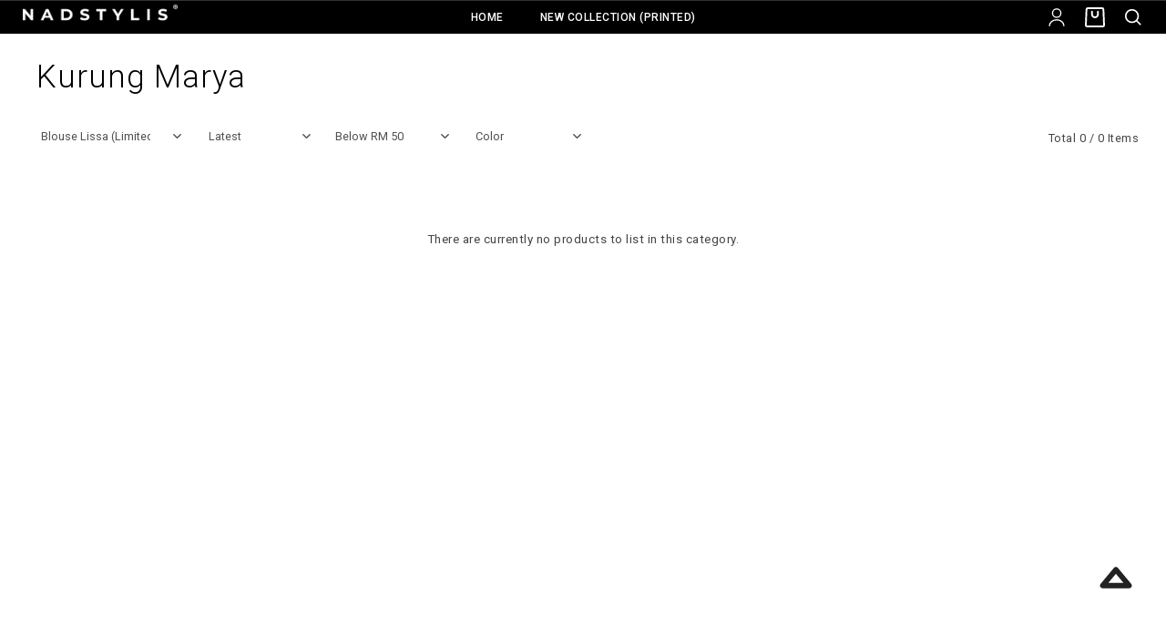

--- FILE ---
content_type: text/html; charset=UTF-8
request_url: https://www.nadstylis.com.my/kurung-marya?tokenid=7d733708dd47b9f07b7d36927a0f734c
body_size: 8863
content:
<!DOCTYPE html PUBLIC "-//W3C//DTD XHTML 1.0 Transitional//EN" "http://www.w3.org/TR/xhtml1/DTD/xhtml1-transitional.dtd">
<html dir="LTR" lang="en">
	<head>
		<meta property="og:title" content="NADSTYLIS Online Store | Nadstylis Online Fashion | Kurung | Kaftan | Blouse" />
		<meta property="og:url" content="https://www.nadstylis.com.my//index.php" />
		<meta property="og:description" content="Muslimah, extraordinary!">
		<meta property="og:image" content="https://www.nadstylis.com.my//site_media/img/logo_icon.png">
		<meta name="viewport" content="width=device-width, initial-scale=1, maximum-scale=1, user-scalable=yes">
    <!-- Global site tag (gtag.js) - Google Analytics -->
    <script async src="https://www.googletagmanager.com/gtag/js?id=G-NKX30MS9KZ"></script>
    <script>
        window.dataLayer = window.dataLayer || [];

        function gtag() {
            dataLayer.push(arguments);
        }
        gtag('js', new Date());

        gtag('config', 'G-NKX30MS9KZ');
    </script>
		<meta http-equiv="Content-Type" content="text/html; charset=utf8">
					<title>NADSTYLIS Online Store | Nadstylis Online Fashion | Kurung | Kaftan | Blouse | Kurung Marya </title>
								<meta name="Description" content="Muslimah, extraordinary!"/>
					<meta name="robots" content="all">
		<meta name="ROBOTS" content="index,follow"/>
		<base href="https://www.nadstylis.com.my/">
		<link rel="stylesheet" type="text/css" href="stylesheet_new.css">
<link rel="stylesheet" type="text/css" href="css/pagecontent.css">
<link rel="stylesheet" type="text/css" href="css/jquery-ui.css" />
<link rel="icon" type="image/png" href="favicon.png">
<link rel="preconnect" href="https://fonts.gstatic.com">
<link href="https://fonts.googleapis.com/css2?family=Roboto:wght@100;300;400;500;700;900&display=swap" rel="stylesheet">
<link rel="stylesheet" href="https://cdnjs.cloudflare.com/ajax/libs/font-awesome/4.7.0/css/font-awesome.min.css">
<link rel='stylesheet' id='whatschat-css' href='css/whatschat.min.css?ver=4.1.15' type='text/css' media='all' />
<style id='whatschat-inline-css' type='text/css'>
    .whatschat {
        --red: 37;
        --green: 211;
        --blue: 102;
    }
</style>
<script src="https://kit.fontawesome.com/6706c9e7d8.js" crossorigin="anonymous"></script>

<script>
    !function (w, d, t) {
        w.TiktokAnalyticsObject = t; var ttq = w[t] = w[t] || []; ttq.methods = ["page", "track", "identify", "instances", "debug", "on", "off", "once", "ready", "alias", "group", "enableCookie", "disableCookie"], ttq.setAndDefer = function (t, e) { t[e] = function () { t.push([e].concat(Array.prototype.slice.call(arguments, 0))) } }; for (var i = 0; i < ttq.methods.length; i++)ttq.setAndDefer(ttq, ttq.methods[i]); ttq.instance = function (t) {
            for (var e = ttq._i[t] || [], n = 0; n < ttq.methods.length; n++
            )ttq.setAndDefer(e, ttq.methods[n]); return e
        }, ttq.load = function (e, n) { var i = "https://analytics.tiktok.com/i18n/pixel/events.js"; ttq._i = ttq._i || {}, ttq._i[e] = [], ttq._i[e]._u = i, ttq._t = ttq._t || {}, ttq._t[e] = +new Date, ttq._o = ttq._o || {}, ttq._o[e] = n || {}; n = document.createElement("script"); n.type = "text/javascript", n.async = !0, n.src = i + "?sdkid=" + e + "&lib=" + t; e = document.getElementsByTagName("script")[0]; e.parentNode.insertBefore(n, e) };

        ttq.load('CSI8CA3C77U8G0CRBKSG');
        ttq.page();
    }(window, document, 'ttq');
</script>		<script type="text/javascript" src="https://ajax.googleapis.com/ajax/libs/jquery/1.6/jquery.min.js"></script>
					<!-- Facebook Pixel Code -->
			<script>
				!function(f,b,e,v,n,t,s)
				{if(f.fbq)return;n=f.fbq=function(){n.callMethod?
				n.callMethod.apply(n,arguments):n.queue.push(arguments)};
				if(!f._fbq)f._fbq=n;n.push=n;n.loaded=!0;n.version='2.0';
				n.queue=[];t=b.createElement(e);t.async=!0;
				t.src=v;s=b.getElementsByTagName(e)[0];
				s.parentNode.insertBefore(t,s)}(window,document,'script','https://connect.facebook.net/en_US/fbevents.js');
				fbq('init', '876613157833778');
				fbq('track', 'PageView');
				fbq('track', 'ViewContent');
			</script>
			<noscript>
				<img height="1" width="1" src="https://www.facebook.com/tr?id=876613157833778&ev=PageView&noscript=1"/>
			</noscript>
			<!-- End Facebook Pixel Code -->
				<link rel="stylesheet" href="css/responsiveslides.css">
		<script id="mcjs">!function(c,h,i,m,p){m=c.createElement(h),p=c.getElementsByTagName(h)[0],m.async=1,m.src=i,p.parentNode.insertBefore(m,p)}(document,"script","https://chimpstatic.com/mcjs-connected/js/users/b9a728ec160173db46cdf86c7/bf1b40c51d268425eb084e0a9.js");</script>	</head>
	<body>
		<link rel="stylesheet" href="https://use.fontawesome.com/releases/v5.1.0/css/all.css">
<script type="text/javascript" src="js/jquery.js"></script>
<script type="text/javascript" src="js/jquery-1.5.1.min.js"></script>
<link rel="stylesheet" type="text/css" href="css/menu_new.css">
<script type="text/javascript">
	function goToByScroll(id) {
		$('html,body').animate({
			scrollTop: $("#" + id).offset().top
		}, 'slow');
	}
</script>
<script src="js/page_effect_up_only.js" type="text/javascript" language="javascript"></script>
<!--owlCarousel jquery-->
<script src='//ajax.googleapis.com/ajax/libs/jquery/1.11.0/jquery.min.js'></script>
<!--owlCarousel jquery-->
<script src="https://ajax.googleapis.com/ajax/libs/jquery/1.4.2/jquery.js"></script>
<script src="https://ajax.googleapis.com/ajax/libs/jqueryui/1.8.4/jquery-ui.js"></script>
<script src="js/autocomplete/jquery.ui.autocomplete.html.js"></script>
<script>
	function InitiateCheckout() {

		var email = 'e3b0c44298fc1c149afbf4c8996fb92427ae41e4649b934ca495991b7852b855';
		var content_ids = '';
		$.ajax({
			url: 'facebook_conversion_api.php',
			type: 'POST',
			data: {
				email: email,
				content_ids: content_ids,
				currency: 'MYR',
				value: value,
				action: 'initiate_checkout'
			},
			success: function(response) {
				console.log('InitiateCheckout event sent successfully:', response);
			},
			error: function(jqXHR, textStatus, errorThrown) {
				console.error('Error sending InitiateCheckout event:', textStatus, errorThrown);
			}
		});
	}
</script>
	<script>
		$(window).load(function() {
			// Run code
			$('#overlay4').delay(0).fadeIn();
			$('#box_popup_content').delay(0).fadeIn();
			$('#box_popup').delay(0).fadeIn();
		});
	</script>
<script>
	setInterval(function() {
		blink()
	}, 1000);

	function blink() {
		$(".blink").fadeTo(400, 0.1).fadeTo(400, 1.0);
	}
	$(function() {
		$('#login_activator').click(function() {
			$('#overlay').fadeIn('slow', function() {
				$('#box_login').fadeIn('slow');
			});
		});
		$('#overlay').click(function() {
			$('#overlay').fadeOut('slow');
			$('#box_login').fadeOut('slow');
		});
		$('#closelogin').click(function() {
			$('#overlay').fadeOut('slow');
			$('#box_login').fadeOut('slow');
		});
		$('#boxclose4').click(function() {
			$('#overlay4').fadeOut();
			$('#box_popup_content').fadeOut();
		});
		$('#overlay4').click(function() {
			$('#overlay4').fadeOut();
			$('#box_popup_content').fadeOut();
		});
		$('#box_popup_content').click(function() {
			$('#overlay4').fadeOut();
			$('#box_popup_content').fadeOut();
		});
		$('#close_search_panel').click(function() {
			$('#search_bar').fadeOut();
		});
	});
</script>

<script>
	$(function() {
		$("#search_link").click(function() {
			$('#ajax_small_shopping_cart').fadeOut('slow');
			$('#search_bar').fadeIn('fast');
		});

		$("#search_bar").mouseout(function() {
			if ($("#search_bar").focus()) {} else {
				$('#search_bar').fadeOut('fast');
			}
		});

		$("#profile_link").click(function() {
			$('#ajax_small_shopping_cart').fadeOut('slow');
			if ($("#search_bar").css("display") == 'block') {
				$('#search_bar').toggle("fast");
			}
			$('#profile').toggle("fast");
		});

		$("#myaccount_link").click(function() {
			$('#myaccount_bar').toggle("fast");
		});
	});
</script>
<script>
	$(document).ready(function() {
		var url = "ajax_cart.php?tokenid=7d733708dd47b9f07b7d36927a0f734c";		$('#show_mini_cart').click(function() {
			if ($("#profile").css("display") == 'block') {
				$('#profile').toggle("fast");
			}


			if ($("#search_bar").css("display") == 'block') {
				$('#search_bar').toggle("fast");
			}

			$('#ajax_small_shopping_cart').fadeIn('fast');
			$('#ajax_small_shopping_cart').load(url);
		});

		$('#close_mini_cart').click(function() {
			//$('#ajax_small_shopping_cart').fadeOut('slow');
			$('.overlay').fadeOut('fast');
			$("#ajax_small_shopping_cart").animate({
				right: '-300px',
				opacity: 0
			}, 400);
		});

		$('#show_mini_cart2').click(function() {
			$('#ajax_small_shopping_cart').fadeIn('fast');
			$('#ajax_small_shopping_cart').load(url);
		});

		$('#show_mini_cart3').click(function() {
			$('#ajax_small_shopping_cart').fadeIn('fast');
			$('#ajax_small_shopping_cart').load(url);
		});


	});
</script>
<script>
	$(function() {
		$(".index_prodcol").hover(function() {
				$(this).find(".hover-item").fadeIn();
			},
			function() {
				$(this).find(".hover-item").fadeOut();
			});
	});
</script>
<script>
	$(function() {
		$('#search_activator').click(function() {
			$('.search_panel').fadeIn('slow');
			$('.search_bar_link').css('background', '#fff');
			$('.ui-widget').css('position', 'fixed');
		});

		$('.search_bar_close').click(function() {
			$('.search_panel').fadeOut('fast');
			$('.search_bar_link').css('background', 'none');
		});
	});
</script>
<script>
	jQuery(function($) {
		function fixDiv() {
			var $cache = $('#menuscroll');

			if ($(window).scrollTop() > 40 && $(window).width() > 1030) {
				$cache.css({
					'position': 'fixed',
					'width': '100%',
					/*		'max-width': '1180px',*/
					'top': '0px',
					'borderBottom': '0px #dedede solid',
					'zIndex': '9999',
					'background': '#000'
				});
			} else {
				$cache.css({
					'position': 'relative',
					'width': '100%',
					'top': '0px',
					'borderBottom': '0px #111 solid',
					'boxShadow': '0px 0px 0px 0px #ccc',
					'zIndex': '9999',
					'background': 'none'
				});
			}

			var $cache_mobile = $('#mobile_menuscroll');
			if ($(window).width() < 1030) {
				if ($(window).scrollTop() > 50) {
					$cache_mobile.css({
						'position': 'fixed',
						'width': '100%',
						/*		'max-width': '1180px',*/
						'top': '0px',
						'borderBottom': '0px #dedede solid',
						'boxShadow': '0px 3px 6px 0px #ddd',
						'zIndex': '9999'
					});
					/*$('#site_logo').css({
						'height': '50px'
					});*/
				} else {
					$cache_mobile.css({
						'position': 'inherit',
						'top': '0',
						'borderBottom': '0px #ddd solid',
						'boxShadow': '0px 0px 0px 0px #ccc',
						'zIndex': '100'
					});
					/*$('#site_logo').css({
						'height': '60px'
					});*/
				}
			}
		}
		$(window).scroll(fixDiv);
		fixDiv();
	});
</script>
<script>
	$(document).ready(function($) {
		$('.searchAutocomplte').autocomplete({
			source: 'ajax_search.php',
			minLength: 2,
			html: true
		});
	});
	$(document).ready(function($) {
		$('.searchAutocomplte2').autocomplete({
			source: 'ajax_search.php',
			minLength: 2,
			html: true
		});
	});
</script>
<link type="text/css" rel="stylesheet" href="css/jquery.mmenu.all.css" />
<!--<script type="text/javascript" src="https://ajax.googleapis.com/ajax/libs/jquery/1.7.2/jquery.min.js"></script>!-->
<script type="text/javascript" src='https://ajax.googleapis.com/ajax/libs/jquery/1.8.0/jquery.min.js'></script>
<script type="text/javascript" src="js/jquery.mmenu.min.all.js"></script>
<script src="js/jquery.countdown.js"></script>
<script type="text/javascript">
	$(function() {
		$('nav#menu').mmenu();
	});
</script>
<div class="full_panel" align="center" id="top">
	<div id="search_bar" class="search_bar" align="center">
		<form name="quick_find" action="https://www.nadstylis.com.my/product-search-result" method="get">		<input type="text" name="keywords" size="30" maxlength="30" class="searchAutocomplte search_box" placeholder="SEARCH ENTIRE STORE HERE"><input type="hidden" name="tokenid" value="7d733708dd47b9f07b7d36927a0f734c"><div class="search_panel_button"><input type="image" src="site_media/img/svg/search2_icon.svg" alt="Submit"><a id="close_search_panel"><img src="site_media/img/svg/close_icon.svg" /></a></div>		</form>
	</div>


		

	<div id="menuscroll" style="width:100%;">
		<div class="top_headerbg">
			<div class="header_bar">
				<div class="header_left_menu">
					<div class="mobile_menu"><a href="#menu"><img src="site_media/img/menu_open.png" border="0" alt="Menu open/close" title=" Menu open/close "></a></div>
					<div class="logo switch_mode"><a href="https://www.nadstylis.com.my/home?tokenid=7d733708dd47b9f07b7d36927a0f734c"><img src="site_media/img/logo.png" border="0" alt="NADSTYLIS Online Store" title=" NADSTYLIS Online Store "  id="site_logo"></a></div>
				</div>
				<div class="header_center_menu" align="center">
					<div class="mobile_logo"><a href="https://www.nadstylis.com.my/home?tokenid=7d733708dd47b9f07b7d36927a0f734c"><img src="site_media/img/logo.png" border="0" alt="NADSTYLIS Online Store" title=" NADSTYLIS Online Store "  id="site_logo"></a></div>
					<div class="menu_bar switch_mode">
						<div class="menubg switch_mode" align="center">
							<div class="full_menu switch_mode" align="center">
								<div id="menucontainer" align="center">
									<ul id="nav">
										<li>
												<a href="https://www.nadstylis.com.my/Menu?tokenid=7d733708dd47b9f07b7d36927a0f734c" class="main_link" >Home</a>											</li>
											<li>
												<a href="https://www.nadstylis.com.my/newkaftancollection?tokenid=7d733708dd47b9f07b7d36927a0f734c" class="dropdown" onmouseover="this.style.textDecoration='none'" onmouseout="this.style.textDecoration='none'">NEW COLLECTION (PRINTED)</a>

	




<!-- categories_eof //-->											</li>
																				</ul>
								</div>
							</div>
						</div>
					</div>

				</div>
				<div class="header_right_menu">
					<div class="header_right_link" align="right">
													<a id="profile_link" class="headerlink_img header_profile_link"><img src="site_media/img/svg/user_icon.svg"></a>
												<a id="show_mini_cart" class="headerlink_img"><img src="site_media/img/svg/cart_icon.svg"></a>
						<a>
							<div class="item_incart_bg" style="display:none;" id="show_mini_cart2"><span id="ajax_cart"></span></div>
						</a>
						<a id="search_link" class="headerlink_img"><img src="site_media/img/svg/search_icon.svg"></a>
						<div id="profile" class="profile">
							<div class="headerlink_sub_header" style="width:100%;">								<a class="css_btn_full" href="https://www.nadstylis.com.my/login?tokenid=7d733708dd47b9f07b7d36927a0f734c">Sign In</a>
								<a class="headerlink_normal_sub" href="https://www.nadstylis.com.my/registration?tokenid=7d733708dd47b9f07b7d36927a0f734c">Don't have an account? <u><b>Register</b></u></a>
													</div>
					</div>
					<div id="ajax_small_shopping_cart"></div>
				</div>
			</div>
		</div>
	</div>
</div>

</div>
<script>
	var table_width = $('ul').width();
	var default_value = document.querySelectorAll('[id^="menu_table"]');

	for (var i = 0, n = default_value.length; i < n; i++) {
		default_value.item(i).setAttribute("width", table_width + "px");

	}
</script>
<div class="overlay" id="overlay" style="display:none;"></div>
<div align="center" class="page_content_panel" style="padding-bottom:0px;padding-top:0px;border-top:0px #dedede solid;margin-top:0px;">
		<div class="content_panel_special" style="display:inline-block;">							
						
							<div align="center"class="category_top_panel">
					<div class="pageHeading3" align="center">Kurung Marya</div>
									</div>
						
				
		<div class="clear"></div>
		
					<div class="column_main">
				<table border="0" width="100%" cellspacing="0" cellpadding="0">
					<tr>
						<td width="100%" valign="top" align="center" class="main_content">
							<table border="0" width="100%" cellspacing="0" cellpadding="0">
																								<tr><td align="center">
		<div class="top_filter_panel">
		<div class="filter_bar" align="center">
			<div class="filter_left">
				<div class="filter_sorting"><div>
	<table cellpadding="0" cellspacing="0">
		<tr><td>
			<select name="sorting_bar" onchange="window.location = 'https://www.nadstylis.com.my/home.php?viewall=no&cPath=&tokenid=7d733708dd47b9f07b7d36927a0f734c' + this.options[this.selectedIndex].value" class="ddl_list2" style="width:auto;">
			                    <option  value="_318">Blouse Lissa (Limited Edition)</option>
                                    <option  value="_249">Flash Deals</option>
                                    <option  value="_309">KAFTAN AURORA</option>
                                    <option  value="_308">KAFTAN BAKSIN (REBORN)</option>
                                    <option  value="_312">KAFTAN COLLECTION RAYA - 2026</option>
                                    <option  value="_325">Kaftan Kebaya Aisha</option>
                                    <option  value="_313">KAFTAN MAISARAH (PRINTED)</option>
                                    <option  value="_320">KAFTAN MALAEKA (PRINTED)</option>
                                    <option  value="_319">KAFTAN MARISSA PRINTED</option>
                                    <option  value="_323">KAFTAN RAYA EDITION - 2026</option>
                                    <option  value="_324">KOLEKSI RAYA 2026</option>
                                    <option  value="_310">KURUNG QLARISSA PRINTED</option>
                                    <option  value="_178">MANIK DEALS (24JAM)</option>
                                    <option  value="_317">MEGA SALE 69% OFF</option>
                                    <option  value="_322">NEW COLLECTION (PRINTED)</option>
                                    <option  value="_287">New In</option>
                                    <option  value="_146">PWP TUDUNG FLORAL</option>
                                    <option  value="_254">SALE</option>
                                    <option  value="_228">SALE</option>
                                    <option  value="_290">SHOP NOW</option>
                                    <option  value="_148">WOMEN</option>
                                    <option  value="_253">Collection</option>
                                    <option  value="_147">RTW CASUAL</option>
                                    <option  value="_98">SALE</option>
                                    <option  value="_198">SALE</option>
                                    <option  value="_2">Shop Now</option>
                                    <option  value="_212">SCARF</option>
                                    <option  value="_90">ACCESSORIES</option>
                                    <option  value="_154">Showroom</option>
                                </select>
	</td></tr>
	</table>
</div></div>
				<div class="filter_sorting"><div>
	<table cellpadding="0" cellspacing="0">
		<tr><td>
			<form name="sorting_form" action="https://www.nadstylis.com.my/home.php?cPath=26&viewall=no&tokenid=7d733708dd47b9f07b7d36927a0f734c" method="get">				<select name="sorting_bar" onchange="window.location = 'https://www.nadstylis.com.my/home.php?cPath=26&viewall=no&tokenid=7d733708dd47b9f07b7d36927a0f734c' + '&sorting_bar=' + this.options[this.selectedIndex].value" class="ddl_list2">
				<option value="">Sort By</option>
				<option selected value="newest">Latest</option>
				<option  value="oldest">Oldest</option>
				<option  value="lowestprice">Lowest Price</option>
				<option  value="highestprice">Highest Price</option>
				</select>
			</form>

	</td></tr>
	</table>
</div></div>
				<div class="filter_sorting"><div class="">
	<table cellpadding="0" cellspacing="0">
		<tr><td>
<form name="shop_price" action="https://www.nadstylis.com.my/home.php?tokenid=7d733708dd47b9f07b7d36927a0f734c" method="get"><select name="range"  onchange="document.location='https://www.nadstylis.com.my/home.php?cPath=26&viewall=&range='+ this.value&tokenid=7d733708dd47b9f07b7d36927a0f734c" class="ddl_list2" style="width:150px;"><option value="0">Shop By Price</option><option value="0" SELECTED>Below RM 50</option><option value="1">RM 51 - RM 100</option><option value="2">RM 101 - RM 150</option><option value="3">Above RM 150</option><option value="4">Show all price ranges</option></select><input type="hidden" name="tokenid" value="7d733708dd47b9f07b7d36927a0f734c"></form>	</td></tr>
	</table>
</div></div>
				<div class="filter_sorting"><!-- shop by price //-->
<div class="">
	<table cellpadding="0" cellspacing="0">
		<tr><td>

<select class="ddl_list2" style="width:140px;" name="search_color" onchange="document.location='https://www.nadstylis.com.my/home.php?cPath=26&viewall=&color='+ this.value&tokenid=7d733708dd47b9f07b7d36927a0f734c"><option value=''>Color</option><option>Black</option><option>Brown</option><option>Champagne</option><option>Cream</option><option>Grey</option><option>Maroon</option><option>Navy Blue</option><option>Teal Blue</option><option>White</option></select><script>
function checkcolor()
{
		if(document.getElementById('colormore').innerHTML == "MORE +")
	{
		document.getElementById('colormore').innerHTML = "HIDE -";
	}
	else
	{
		document.getElementById('colormore').innerHTML = "MORE +";
	}
}
</script>
<!-- shop_by_price //-->
	</td></tr>
	</table>
</div></div>
			</div>

			<div class="filter_right">
				<div class="filter_sorting filter_paging">
					Total  0 / 0  Items				</div>

							</div>
		</div>
	</div>

	<div class="product_panel" align="left"><div class="no_product_found">There are currently no products to list in this category.</div></div></td></tr>
							</table>
						</td></tr>
				</table>
			</div>
						
			


</div>


</div>
</div>

<script type='text/javascript' src='js/whatschat.min.js?ver=4.1.15' id='whatschat-js'></script>

<div class="scroll_position" align="right">
	<a href="javascript:void(0)" onclick="goToByScroll('top')" id="scroll_up"><img src="site_media/img/svg/go_top.svg" alt="Back to Top" title="Back to Top" id="packages_scroller_up" border="0" onmouseover="this.src='site_media/img/svg/go_top.svg'" onmouseout="this.src='site_media/img/svg/go_top.svg'" /></a>
</div>

<div align="center" class="footer_sitemap_bg">
	<div style="border:0px #000 solid;" align="center" class="footer_panel">
		<div class="footer_menu_panel">

			<div style="display:inline-block;border:0px #000 solid;" align="right">


				
									<div class="footer_column">
						<a class="footerMenu_link mobile_footer_link" href="https://www.nadstylis.com.my//about-us?tokenid=7d733708dd47b9f07b7d36927a0f734c">About NADSTYLIS</a><div class="sub_footer_content_mobile"><table class="sub_footer_menu" cellspacing="0" cellpadding="0"><tr><td><a class="fade" href="https://www.nadstylis.com.my/agent?tokenid=7d733708dd47b9f07b7d36927a0f734c">Dropship</a></td></tr><tr><td><a class="fade" href="https://www.nadstylis.com.my/about-us?tokenid=7d733708dd47b9f07b7d36927a0f734c">About Us</a></td></tr><tr><td><a class="fade" href="https://www.nadstylis.com.my/terms-conditions?tokenid=7d733708dd47b9f07b7d36927a0f734c">Terms & Conditions</a></td></tr><tr><td><a class="fade" href="https://www.nadstylis.com.my/privacy-policy?tokenid=7d733708dd47b9f07b7d36927a0f734c">Privacy Policy</a></td></tr></table></div>					</div>
									<div class="footer_column">
						<a class="footerMenu_link mobile_footer_link" href="https://www.nadstylis.com.my//shipping-rate?tokenid=7d733708dd47b9f07b7d36927a0f734c">Shopping Info</a><div class="sub_footer_content_mobile"><table class="sub_footer_menu" cellspacing="0" cellpadding="0"><tr><td><a class="fade" href="https://www.nadstylis.com.my/how-to-order?tokenid=7d733708dd47b9f07b7d36927a0f734c">How To Order</a></td></tr><tr><td><a class="fade" href="https://www.nadstylis.com.my/payment-options?tokenid=7d733708dd47b9f07b7d36927a0f734c">Payment Options</a></td></tr><tr><td><a class="fade" href="https://www.nadstylis.com.my/shipping-rate?tokenid=7d733708dd47b9f07b7d36927a0f734c">Shipping Info</a></td></tr><tr><td><a class="fade" href="https://www.nadstylis.com.my/return-exchange-policy?tokenid=7d733708dd47b9f07b7d36927a0f734c">Return Policy</a></td></tr><tr><td><a class="fade" href="https://www.nadstylis.com.my/size-guide?tokenid=7d733708dd47b9f07b7d36927a0f734c">Size Guide</a></td></tr></table></div>					</div>
									<div class="footer_column">
						<a class="footerMenu_link mobile_footer_link" href="https://www.nadstylis.com.my/contact-us?tokenid=7d733708dd47b9f07b7d36927a0f734c">Customer Service</a><div class="sub_footer_content_mobile"><table class="sub_footer_menu" cellspacing="0" cellpadding="0"><tr><td><a class="fade" href="https://www.nadstylis.com.my/contact-us?tokenid=7d733708dd47b9f07b7d36927a0f734c">Contact Us</a></td></tr><tr><td><a class="fade" href="https://tracking.pos.com.my/tracking">Track Your Parcel (POSLAJU)</a></td></tr></table></div>					</div>
				
				
				<div class="footer_column_special">
					<div>
						<table cellpadding="0" cellspacing="0" width="100%" class="footer_newsletter_table">
							<tr>
								<td class="subscribe_newsletterText" align="left">Be in the Know</td>
							</tr>
							<tr>
								<td style="padding-top:10px;font-size:9pt;color:#969696;line-height:1.6;font-weight:400;letter-spacing:0.5px;">Sign up for new arrivals, offers and more news!</td>
							</tr>
						</table>
					</div>
					<div class="">
						<table cellpadding="0" cellspacing="0" width="100%" class="footer_newsletter_table">
							<tr>
								<td align="right" style="padding-top:15px;" id="message_subscribe_response_main">
									<form name="newsletter" action="" method="post"  id="newsletter">									<table border="0" cellspacing="0" cellpadding="0" width="100%">
										<tr>
											<td><input type="text" name="newsletter_email" class="newsletter_subscribe" onfocus="if(this.value==''){this.value='';this.style.color='#737373';this.style.fontStyle='normal';}" onblur="if(this.value==''){this.value='';this.style.color='#737373';this.style.fontStyle='normal';}" placeholder="Enter Email Address"></td>
											<td>
												<div><input type="submit" class="newsletter_submit" name="newslettesubmit" value="Sign Up" id="subscribe" /></div>
											</td>
										</tr>
										<tr>
											<td style="text-align:left;" colspan="2" id="subscribe_error_main"></td>
										</tr>
									</table>
									</form>
								</td>
							</tr>
						</table>
					</div>
					<div align="left" class="footer_social_icon">
													<div style="padding-top:20px;" class="social_media_icon">
								<table cellpadding="0" cellspacing="0" width="100%" class="footer_newsletter_table">
									<tr>
										<td class="subscribe_newsletterText" align="left" style="padding:20px 0px 10px 0px;">Follow Us</td>
									</tr>
								</table>
																	<a target="_blank" style="float:none;padding:0px 0px 0px 0px;" href="https://www.facebook.com/Nadstylisclothing"><img src="site_media/img/svg/facebook2.svg" class="social_media_small" /></a>&nbsp;
																									<a target="_blank" style="float:none;padding:0px 0px 0px 10px;" href="https://www.instagram.com/Nadstylis"><img src="site_media/img/svg/instagram2.svg" class="social_media_small" /></a>&nbsp;&nbsp;
															</div>
											</div>
				</div>

			</div>

		</div>

		<div class="footer_copyright_bg" align="left">
			<div style="width:100%;display:inline-block">
				<div class="copyright_center" style="padding:5px 0px;">
					Copyright &copy; 2026 <a  class="footer_link" href="https://www.nadstylis.com.my/home?tokenid=7d733708dd47b9f07b7d36927a0f734c">NADSTYLIS Online Store</a>.&nbsp; All Rights Reserved.&nbsp;Powered by <a href="https://www.webspert.com.my" target="_blank" title="Malaysia Web Design" class="footer_link">Webspert Solution</a>.				</div>
			</div>
		</div>
	</div>
</div>
</div>

<script>
	$(function() {
		$('.mobile_footer_link').on('click', function(e) {
			e.preventDefault();
			$('.mobile_footer_link').css('background', 'url(site_media/img/svg/expand_arrow_white.svg) no-repeat 99% 5px');
			//$('.sub_footer_content_mobile').hide();
			var elem = $(this).next('.sub_footer_content_mobile');
			$('.sub_footer_content_mobile').not(elem).slideUp('slow');
			$(this).css('background', 'url(site_media/img/svg/expand_arrow_hover_white.svg) no-repeat 99% 0px');
			elem.slideDown('fast');
			//return false;
		});
	});
</script>




<nav id="menu">
	<ul>
					<li class="signin_register"><a href="https://www.nadstylis.com.my/login?tokenid=7d733708dd47b9f07b7d36927a0f734c" title="Login">Login</a><a>&nbsp;&nbsp;</a><a href="https://www.nadstylis.com.my/registration?tokenid=7d733708dd47b9f07b7d36927a0f734c" title="Register">Register</a>
									</li>
							<li><a href="Menu">Home</a>
									</li>
									                <li><a href="https://www.nadstylis.com.my/newkaftancollection?tokenid=7d733708dd47b9f07b7d36927a0f734c">NEW COLLECTION (PRINTED)</a>
                                </li>  
  
							<div style="height:50px;" class="mobile_menu_socialnetwork">
									<a target="_blank" style="float:left;padding:15px 5px 5px 20px;" href="https://www.facebook.com/Nadstylisclothing"><img src="site_media/img/svg/facebook.svg" border="0" title="NADSTYLIS Online Store Facebook" /></a>&nbsp;&nbsp;&nbsp;
													<a target="_blank" style="float:left;padding:15px 5px 5px 5px;" href="https://www.instagram.com/Nadstylis"><img src="site_media/img/svg/instagram.svg" border="0" title="NADSTYLIS Online Store Insta" /></a>
							</div>
	</ul>
</nav>
<script src="js/jquery.lazyload.js?v=1.9.1"></script>
<script type="text/javascript" charset="utf-8">
	$(function() {
		$("img.lazy").lazyload({
			effect: "fadeIn"
		});

	});
</script>
<div id="someone_purchase"></div>
<script>
	var mixed = [['1439', 'KAFTAN AISHA - CARAMEL (KA09)', '1A_20260110112804.jpg'],['1438', 'KAFTAN AISHA - STRAWBERRY MATCHA (KA10)', '1A_20260110112549.jpg'],['1437', 'KAFTAN AISHA - TURQUOISE (KA11)', '1A_20260110112222.jpg'],['1436', 'KAFTAN AISHA - GRAY (KA01)', '1A-100_20260110105949.jpg'],['1435', 'KAFTAN AISHA - BLACK (KA02)', '4-100_20260110105735.jpg'],['1431', 'KAFTAN AISHA - TEAL BLUE (KA05)', '1A-100_20260110104105.jpg'],['1430', 'KAFTAN AISHA - CREAM FLOWER (KA06)', '1A-100_20260110103403.jpg'],['1429', 'KAFTAN AISHA - BLACK FLOWER (KA07)', '1A-100_20260110103707.jpg'],['1427', 'KAFTAN KEBAYA AISHA - TURQUOISE', '1A_20260110100152.jpg'],['1426', 'KAFTAN KEBAYA AISHA - STRAWBERRY MATCHA', '1A_20260110095802.jpg'],['1425', 'KAFTAN KEBAYA AISHA - CAREMAL', '1A_20260110095153.jpg'],['1423', 'KAFTAN KEBAYA AISHA - BLACK FLOWER', '6937db51db3f9.jpg'],['1422', 'KAFTAN KEBAYA AISHA - CREAM FLOWER', '6937daa664b38.jpg'],['1421', 'KAFTAN KEBAYA AISHA - TEAL BLUE', '6937d96d3413b.jpg'],['1418', 'KAFTAN KEBAYA AISHA - BLACK', '6937d539be708.jpg'],['1417', 'KAFTAN KEBAYA AISHA - GRAY', '6937d593c1b6d.jpg'],['1411', 'KAFTAN AIRIS - CHAMPAIGN', '690af51f15352.jpg'],['1408', 'KAFTAN AIRIS - RICH BROWN', '690af30430ef2.jpg'],['1407', 'KAFTAN AIRIS - WHITE MAROON', '690af285a6dcb.jpg'],['1398', 'KAFTAN MARISSA (KMS02) - NAVY BLUE', '68f03faa7a525.jpg'],['1392', 'KAFTAN MARISSA (KMS07) - MAROON', '68eaf687b6e0f.jpg'],['1391', 'KAFTAN MARISSA (KMS06) - NAVY BLUE', '68eaf4d5e0613.jpg'],['1389', 'KAFTAN MARISSA (KMS03) - WHITE', '68eaf54e08b75.jpg']];
	function getProducts_Purchase() {
		var array_position = Math.floor(Math.random() * mixed.length);
		document.getElementById('someone_purchase').innerHTML = '<div class="someone_purchase_box1"><img src="scripts/timthumb.php?src=https://www.nadstylis.com.my//site_media/img/' + mixed[array_position][2] + '&w=100px&zc=1" width="55" height="70"></div>';
		document.getElementById('someone_purchase').innerHTML += '<div class="someone_purchase_box2">Someone purchased a <a href="product_info.php?products_id=' + mixed[array_position][0] + '"><b>' + mixed[array_position][1] + '</b></a></div>';
	}
</script>
<script>
	// getProducts_Purchase();
	// $(document).ready(function() {
	// setInterval(function() {
	// $('#someone_purchase').animate({
	// bottom: '20'
	// }, 1000, function() {
	// $('#someone_purchase').delay(5000).animate({
	// bottom: '-200'
	// }, 1000, function() {
	// getProducts_Purchase();
	// });
	// });
	// }, 15000);
	// });
</script>			<script>
				$(function() {
					$('#overlay').click(function(){
						$('#overlay').fadeOut('fast');
						$('#box_sizing').fadeOut('fast');
						$('#product_quick_view').fadeOut('fast');
					});
					;
					$('#close_quick_view').click(function(){
						$('#overlay').fadeOut('fast');
						$('#product_quick_view').fadeOut('fast');
					});
					$('#closebox2').click(function(){
						$('#overlay').fadeOut('fast');
						$('#box_cart_success').fadeOut('fast');
					});
				});
			</script>
			<script>
				function quick_view(pid)
				{
					$.ajax
					({
						url: 'https://www.nadstylis.com.my/quick_view_item.php?tokenid=7d733708dd47b9f07b7d36927a0f734c',
						data: {"pid": pid},
						type: 'get',
						success: function(result)
						{
							$('#quick_view_content').html(result);
							$('#overlay').fadeIn('fast',function(){
								$('#product_quick_view').fadeIn('fast');
							});
							fbq('track', 'AddToCart');
						}
					});
				}
				function buy_now_trigger(pid)
				{
					$.ajax
					({
						url: 'https://www.nadstylis.com.my/ajax_add_cart.php?tokenid=7d733708dd47b9f07b7d36927a0f734c',
						data: {"products_id": pid},
						type: 'POST',
						success: function(output)
						{
							if(output == "nooption")
							{
								$('#overlay').fadeIn('slow',function(){
									$('#box_sizing').html('Please select your options before add to cart.');
									$('#box_sizing').fadeIn('slow');
									setTimeout(function() {
										$("#overlay").fadeOut('slow');
										$("#box_sizing").fadeOut('slow');
									}, 2000);
								});
							}
							else
							{
								if(output == "nostock")
								{
									$('#overlay').fadeIn('slow',function(){
										$('#box_sizing').html('Sorry, this item is out of stock.');
										$('#box_sizing').fadeIn('slow');
										setTimeout(function() {
											$("#overlay").fadeOut('slow');
											$("#box_sizing").fadeOut('slow');
										}, 2000);
									});
								}
								else
								{
									//$('.ajax_cart').html(output);
									$('#overlay').fadeIn('slow',function(){
										$('#box_cart_success').fadeIn('slow');
										//$('.ajax_cart').fadeIn('fast');
									});
									fbq('track', 'AddToCart');
								}
							}
						}
					});
				}
			</script>
			<div class="box_product" id="product_quick_view" align="center" style="font-size:10pt;">
				<a href="javascript:void(0);" id="close_quick_view"></a>
				<div id="quick_view_content" class="box_content_product">
				</div>
			</div>
		</body>
	</html>


--- FILE ---
content_type: text/css
request_url: https://www.nadstylis.com.my/stylesheet_new.css
body_size: 29275
content:
/*
	
	Webspert Web Design E-commerce System
	http://www.webspert.com.my
	Copyright (c) Webspert Web Design
	
*/
A{
	-webkit-tap-highlight-color:  rgba(255, 255, 255, 0);
}
.sharethis-inline-share-buttons
{
	margin-top:45px;
}
img
{
	/* Keyword values */
	image-rendering: auto;
	image-rendering: crisp-edges;
	image-rendering: pixelated;
	
	/* Global values */
	image-rendering: inherit;
	image-rendering: initial;
	image-rendering: unset;
}
textarea,
input.text,
input[type="password"],
input[type="text"],
input[type="reset"],
input[type="button"],
input[type="submit"] {
	-webkit-appearance: none;
	border-radius: 0;
	
}
div
{
	box-sizing:border-box;
}
iframe
{
	padding:0px;
	margin:0px;
	border: 0px;
}
.boxText { font-size: 10px; }
.errorBox { font-size : 10px; background: #ff003c; font-weight: bold; }
.stockWarning { font-size : 9pt; color: #ff0000;}
.productsNotifications { background: #f2fff7; }
.orderEdit {  font-size : 7pt; color: #ee3b7e; text-decoration: underline; }

h6
{
	font-size:28pt;
	line-height:1.5;
	margin:40px 10px;
	padding:0px;
}
.panel {
	margin:0px;
}

.main_content{ padding: 0px 0px 20px 0px;}

BODY {
	color: #444;
	margin: 0px;
	line-height:1.6;
	font-family: 'Roboto', sans-serif;
	font-size:10pt;
	background:#fff;
	letter-spacing:0.5px;
}

.mobile_logo
{
	display:none;
}

#site_logo
{
	width:100%;
	max-width:200px;
}
#footer_logo
{
	width:100%;
	max-width:180px;
	margin-top:-5px;
}


.telegram_chat {
    position: fixed;
    margin: 0px 13px 10px 5px;
    bottom: 15px;
    right: 0px;
    z-index: 999;
}

.telegram_chat span
{
	position:relative;bottom:20px;right:10px;color:#333;
}

.telegram_chat img {
    width: 50px;
}

.full_panel
{
	width:100%;
	background:#fff;
}
.content_panel
{
	max-width:1200px;
	position:relative;
	background:none;
	padding:0px 0px 0px 0px;
	width:100%;
}
.content_panel_special
{
	/* max-width:1400px; */
	position:relative;
	background:none;
	padding:0px 0px 0px 0px;
	width:100%;border:0px #000 solid;
}

.content_panel_mainpage
{
	position:relative;
	background:none;
	padding:0px 0px 0px 0px;
	width:100%;
}

.top_header_bar
{
	width:100%;
	/* max-width:1400px; */
	box-sizing:border-box;
	padding:7px 0;
	color:#fff;border:0px #fff solid;
	background:#000;
    /* display: flex; */
	position:relative;
}
.top_header_bar span
{
	color:#fff;
	font-size:0.75rem;
	font-weight:500;
	text-transform:uppercase;
}
.top_header_img
{
	margin-right:15px !important;
}

.top_header_bar_panel
{
	padding:0px 30px;
	border:0px #ff0000 solid;
	float:none;
	display:inline-block;
	position:relative;
	line-height:1.5;
	text-transform:none;
}

.top_header_bar_left
{
	padding:7px 0px 3px 0px;
	text-align:left;
	display:inline-block;
	width:50%;float:left;
	border:0px #fff solid;
}
.top_header_bar_right
{
	float:left;display:inline-block;
	width:50%;text-align:right;
	position:relative;border:0px #fff solid;
	padding:0px 30px 0px 0px;
}
.header_mobile_text, .mobile_cart_qty ,.mobile_cart_image ,.shopping_cart_prodimage
{
	display:none;
}
.mobile_cart_image ,.shopping_cart_prodimage{
	border:0px #000 solid;
	width:100%;
	margin-left:-5px;margin-bottom:10px;
}
.shopping_cart_prodimage img
{
	min-width:100px;
}
.mobile_cart_qty
{
	bordeR:0px #000 solid;
	margin-top:5px;margin-left:-10px;
}
.top_header_bar_content
{
	width:1200px;
}
.top_header_info_link
{
	margin:3px 5px 0px 5px;
	display:inline-block;
	font-weight:normal;
	font-size:10.5pt;
}
.header_infolink
{
	color:#fff;text-transform:capitalize;
	font-weight:400;
	font-size:8.5pt;
}
.header_infolink:hover { color:#d0d0d0;}

.header_infolink img
{
	margin:0px 28px 0px 8px;
	display:inline-block; vertical-align:middle;
	width:15px;
}

.menu_bar
{
	border:0px #dedede solid;
	background:none;display:inline-block;
	width:100%;
	
}

.header_bar
{
	position:relative;
	background:none;
	width:100%;
	max-width:1435px;
	display:inline-block;
	padding: 10px 0px 5px 0;
}

.top_info_bar
{
	width:100%;
	box-sizing:border-box;
	display:inline-block;
	padding:0px 30px 20px 30px !important;
}

.top_info_bar img { width:100%;}

.header_currency
{
	padding:8px 15px 8px 15px !important;
}

.header_socialnetwork
{
	float:left;
	margin-top:5px;
}
.header_socialnetwork img , .mobile_menu_socialnetwork img{ width:100%;max-width:20px;}
.social_media_small{ width:100%;max-width:35px;}
.social_media_big { width:100%;max-width:25px;}
.menubg{
	padding:0px 0px 0px 0px;
	width:100%;
	float:right;
}

.advertisement_message{
	width:100%;
	background:#000;
	color:#fff;
	padding:14px 0px;
	text-transform:uppercase;
	font-weight:bold;
	font-size:12pt;
}

.responsive_image { width:100%;}

.homebanner_panel
{
	width:100%;float:left;background:none;padding:0px 0px;
}

.home_content_panel_narrow
{
	width:100%;
	position:relative;
	padding:10px 30px 0px 30px;
	text-align:center;
	margin-top:75px;
}
.home_content_panel_full
{
	width:100%;
	position:relative;
	padding:0px 0px 0px 0px;
	text-align:center;
}

.home_content_panel_full_last
{
	background:#fff !important;
	width:100%;
	position:relative;
	padding:70px 50px 70px 50px;
	text-align:center;
}

.home_content_panel_full_feature
{
	width:100%;
	position:relative;
	padding:0px 40px;
}

.main_feature_banner_view
{
	width:25%;
	height:100%;
	box-sizing:border-box;
	position:absolute;
	z-index:9997;
	left:40px;
	top:0px;
	background:#111;
	padding:80px 40px;
}
.main_feature_banner_title
{
	font-size:34pt;
	color:#fff;
	font-weight:500;
	float:left;
	width:100%;
	padding:10px 25px 35px 25px;
}

.sub_feature_banner_link
{
	font-size:11pt;
	color:#fff;
	font-weight:500;
	margin:15px 8% 15px 8%;
	padding:5px 10px;
	display:inline-block;
	vertical-align:top;
	width:auto;
	text-decoration:underline;
	text-underline-position:under;
}
.sub_feature_banner_link:hover
{
	background:#fff;
	text-decoration:underline;
	text-underline-position:under;
}

.home_feature_banner
{
	width:100%;
	padding:0px 1px;
	float:left;
	display:inline-block;
	position:relative;
}


.homebanner_special_img
{
	margin-top:-60px;
}

.home_center_banner
{
	width:calc(100% / 2);
	padding:20px 10px;
	display:inline-block;
	float:left;
	position:relative;
}

.home_sub_banner
{
	width:calc(100% / 3);
	padding:20px 10px;
	display:inline-block;
	float:left;
	position:relative;
	z-index:999;
}

.home_sub_banner .banner_descp
{
	z-index:1005;
	text-align:center;
	border:0px #000 solid;
	position: absolute;
	top: 0px;
	left: 0px;
	padding:20px 20px 0px 20px;
	width: 100%;
	padding-top:45%;
	background:none;
}
.home_sub_banner .banner_descp .banner_descp_box
{
	width:60%;
	border:0px #dedede solid;
	text-align:center;
	background:#fff;
	display:inline-block;
	padding:20px 30px;
}


.home_sub_banner_last
{
	width:calc(99% / 4);
	padding:10px 0px 10px 10px;
	margin:0;
	display:inline-block;
	float:left;
	position:relative;
}
.home_sub_banner_desp_half_panel
{
	width:calc(50% / 2);
	padding:20px 35px;
	border:0px #000 solid;
	display:inline-block;
	float:left;
	position:relative;
}
.home_content_panel_half
{
	width:80%;display:inline-block;
}

.home_sub_banner img , .home_center_banner img, .home_sub_banner_last img
{
	width:100%;
}

.home_banner_overlaybox
{
	border:0px #000 solid;
	width:55%;
	left:0;
	text-align:left;
	display:none;
	padding:0px;
	margin-bottom:25px;
}

.home_banner_overlaybox_cotentpanel
{
	padding:5px 15px 0px 15px;
}
.banner_button_panel
{
	margin-top:24px;margin-bottom:9px;
}
.pageHeading_banner
{
	font-size:15pt;
	text-transform:capitalize;
	color:#000;
	padding:0px 15px 0px 15px;
	font-weight:400;
	display:inline-block;
	line-height:1;
}
.home_banner_titlepanel_heading
{
	font-size:15pt;
	font-family: 'Roboto', sans-serif;
	line-height:1.5;
	letter-spacing:0px;
	font-weight:700;
	text-transform:none;
	color:#222;
}
.home_banner_titlepanel_descp
{
	background:#fff;
	padding:30px;
	width:170%;
	font-weight:200;
	font-size:9pt;
	border:0px #000 solid;
	margin-top:120%;
	margin-left:-100%;
}
.home_banner_titlepanel_button { margin-top:50px;}
.home_sub_banner_last .home_css_btn
{
	background: #2d2337;
	font-size:9pt;
	color:#fff;
	text-transform: capitalize;
	padding:10px 20px 10px 20px;
	letter-spacing:1px;
	font-weight:400;
	-moz-border-radius: 0px;
    -webkit-border-radius: 0px;
    border-radius: 0px;
}
.home_sub_banner_last:hover .home_css_btn
{
	background: #000;
	cursor:pointer;
	color:#fff;
}

.title_panel
{
	width:100%;padding:0px 0px 0px 0px;
	border-bottom:0px #eeeeee solid;
	position:relative;
	display:inline-block;
}
.title_content
{
	float:left;
	text-align:left;
	padding:10px 4px;
}
.more_detail_content
{
	float:right;
	border:0px #000 solid;
	display:inline-block;
	margin-top:44px;
}
A.more_detail_1
{
	background:#eeeeee;
	color:#222;
	padding:15px 20px;
	font-size:11pt;
}
A.more_detail_1:hover
{
	background:#333;
	color:#fff;
}

.green { color:#088e34 !important;}
.blue { color:#007af7 !important;}
.yellow{ color:#e79300 !important;}

.top_header_break{
	border-bottom:0px #111 solid;
}
.header_break{
	border-bottom:1px #dedede solid;padding:1px;float:left;width:100%;background:#fff;
}
.top_headerbg{
	color:#fff;
	background:#000;
	font-size:9pt;
	/* padding:0.5em 0; */
	box-sizing:border-box;
	border-top:0.5px #333 solid;
	width:100%;
}

.top_control_panel
{
	width:1200px;
	display:inline-block;
	border:0px #ccc solid;
}

.header_right_col
{
	margin-top: 8px;
	padding-right:5px;
}

.header_right_link
{
	float:right;
	position:relative;
}

.mobile_menu
{
	display:none;
	float:left;
}
.mobile_cart
{
	display:none;
}
.header_center_menu{
	border:0px #fff solid;
	width:70%;
	padding:0px 20px 0px 20px;
	min-width:180px;
	display:inline-block;
	z-index:9999;
	box-sizing:border-box;
	margin:0px;
	vertical-align:middle;
	float:left;
	text-align:center;
}

.header_left_menu{
	float:left;
	z-index:10003;
	width:15%;
	padding:0px 15px 7px 0px;
	border:0px #fff solid;
	box-sizing:border-box;
	text-align:left;
}
.header_left_menu .logo img
{
	width:100%;max-width:350px;
}
.header_right_menu{
	z-index:9999;
	width:15%;
	box-sizing:border-box;
	padding-top:2px;
	border:0px #fff solid;
	display:inline-block;
	float:right;
	text-align:right;
}

.full_menu
{
	border:0px #000 solid;text-align:center; background:none;
}
.drop_shadow_break
{
	-webkit-box-shadow: 0px 2px 8px -2px #999;
    -moz-box-shadow: 0px 2px 8px -2px #999;
    box-shadow: 0px 2px 8px -2px #999;
	height:8px;
	width:100%;
}

.myaccount
{
	float:right;
	padding:0px 0px;border:0px #000 solid;
}

.myaccount a#search_link
{
	margin-top:-4px !important;
}
.myaccount a
{
	margin:0px 5px 0px 5px;
	float:left;padding:5px 0px;
}

.page_content_panel
{
	width:100%;
	background: none;
	float:left;
	height:100%;
	padding-top:15px;
	border:0px #000 solid;
}

.home_content_panel
{
	max-width:1200px;position:relative;
	background:none;
}

.featured_category_column
{
	display:inline-block;
	margin:5px 10px 5px 10px;
	text-align:left;
	color:#616161;
	width:23%;
}

.sub_banner_panel
{
	max-width:1200px;
	position:relative !important;
	display:inline-block;
	padding-top:20px;
}

.sub_banner_img
{
	margin:10px 10px;
	display:inline-block;
    height: auto;
	box-sizing:border-box;
	font-size:10pt;
	color:#898989;
	vertical-align:middle;
}

.subrow_banner_img
{
	width:31%;
	margin:10px 10px;
	display:inline-block;
    height: auto;
	box-sizing:border-box;
	font-size:10pt;
	color:#898989;
	vertical-align:top;
}

.last_row_banner_img
{
	margin:10px 10px;
	display:inline-block;
    height: auto;
	box-sizing:border-box;
	font-size:10pt;
	color:#898989;
	vertical-align:top;
}

.sub_banner_text
{
	width:48%;
	margin:30px 10px;
	display:inline-block;
    height: auto;
	box-sizing:border-box;
	padding:10% 20px;
	vertical-align:middle;
	color:#616161;
}


.top_left_header_message
{
	text-align:left;
}

.footer_text_copyright
{
	text-align:right;
}
.prodDetail_cartsubmit_panel_mobile
{
	display:none;
	padding-top:5px;
}
hr.break_line
{
	border:none;
	border-top:1px #ccc solid;
	width:100%;
	padding-bottom:10px;
}

.headerText{ color:#701215;text-transform: uppercase;font-size:9pt;}
.headerText2{ color:#fff;padding:0px 0px 0px 20px;font-size:9pt;}
.header_adstext { color:#151515;padding:15px;text-transform:uppercase;font-size:9pt;}

.welcomeLink { color:#fff; text-transform: uppercase;font-size:9pt;font-weight:bold;}
.welcomeLink:hover{ color:#701215; }

.headerlink_img
{
	padding:5px 0px 5px 20px !important;
	float:left;
}
.cart_link
{
	color:#fff; text-transform: uppercase;font-size:9.5pt;font-weight:normal; float:left;
	padding:10px 0px 10px 10px!important;letter-spacing:0.5px;
}
.headerlink { color:#fff; text-transform: capitalize;font-size:10pt;font-weight:500; float:left;padding:20px 0px 0px 25px!important;letter-spacing:0px;}
.headerlink:hover, my_cart_bg:hover  ,.myaccount a:hover{ color:#8c8c8c;text-decoration:none;}
.headerlink_sub{ color:#000; text-transform: capitalize;font-size:9pt;font-weight:normal; float:left;padding:7px 20px;letter-spacing:0px;width:150px;text-align:left;font-weight:500;}
.headerlink_sub:hover{ text-decoration:none;color:#2a166f;}
.headerlink_sub_header a 
{
	/* color:#d89a9b; */
}
.headerlink_sub_header{
	float:left;text-align:left;
	padding:8px 20px;
	border-bottom:1px #dedede solid;
	text-transform:capitalize;
	font-size:10pt;
	font-weight:700;
	background:#fff;
	color:#2a166f;
	letter-spacing:0px;
}

.header_right_link img { width:100%;max-width:22px;}

.headerlink_normal_sub
{
	color: #333;
    text-transform: capitalize;
    font-size: 9pt;
    font-weight: 300 !important;
    display: inline-block;
    padding: 15px 5px;
    letter-spacing: 0px;
    width: 100%;
    text-align: center;
}
.pageHeading_content
{
	color: #701215; font-size: 28pt;
	border-bottom:5px #701215 solid;
}
.page_column_left
{
	float:left;
	width:200px;
	margin-right:30px;
	margin-top:60px;
	margin-left:20px;
	text-align:right;
	/*	border:1px #ddd solid;
	padding:10px 10px;*/
	/*	box-shadow:0px 2px 6px 0px #ccc;*/
}
.page_column_left div
{
	margin:5px 0px;
	padding:8px 0px 4px 0px;
	border-top:1px #701215 solid;
}
.page_column_left a
{
	font-size:11pt;
	color:#000;
}
.page_column_left a:hover
{
	font-size:11pt;
	color:#701215;
}
.page_column_panel
{
	float:right;
	width:930px;
	margin-top:20px;
	/*	border:1px #000 solid;*/
}
.page_column_content
{
	width:100%;
	border-bottom:1px #ccc solid;
	text-align:left;
	padding:30px 15px;
}
.page_column_content div
{
}

.mycart
{
	float:right;
	padding:14px 0px;border:0px #000 solid;
	margin-top:-5px;
	height:42px;
}

.cart_menu_link {
	color:#898989;
	text-transform:uppercase;
	font-size:10.5pt;
	margin:-1px 10px 0px 10px;
	letter-spacing:1px;
}

.cart_menu_link:hover {color:#000;}

A.headercart_bg{
	background:url(site_media/img/cart_bg.png) no-repeat 0px 0px;
	height:25px;width:25px;
	color:#666;font-weight:normal;font-size:10pt;
	border:0px #000 solid;padding:3px 15px;
}

.headercart_bg:hover {color:#898989;}

.newsletter_panel
{
	padding:20px 30px;
	background:#fff;
	border:1px #dedede solid;
}
.panel_box
{
	border:1px #dedede solid;
	padding:20px 30px;
}
.item_incart_bg{
	position:absolute;
	background:url(site_media/img/cart_item_bg.png) no-repeat 10px 0px;
	color:#222;
	padding:2px 9px 0px 0px !important;
	height:35px  !important;
	width:35px  !important;
	right:-13px;
	top:24px;
}
.item_incart_bg a , .item_incart_bg a:hover{ color:#c4645e;font-weight:600;}

.ajax_cart
{
	width: 24px;
	height: 24px;
	background: #23aa6f;
	-moz-border-radius: 20px;
	-webkit-border-radius: 20px;
	border-radius: 20px;
	color:#fff;
	font-weight:normal;
	padding-left:1px;
	padding-top:1px;
	margin-top:-30px;
	margin-left:13px;
	z-index:999;
	position:absolute;
	display:none;
}
.mobile_ajax_cart
{
	margin-top:-10px;
   	margin-left:-10px !important;
}

.my_cart_bg
{
	font-size:9pt;
	color:#fff;
	padding:5px 0px !important;
	margin-top:-25px;
	border:0px #000 solid;
	text-transform:uppercase;
}
.my_cart_bg_mobile
{
	font-size:9.5pt;
	color:#000;
	padding:8px 14px 8px 17px!important;
	border:0px #000 solid;
	font-weight:bold;
	display:none;
    background:url(site_media/img/cart_bg.png) no-repeat 10px 0px;height:42px;width:35px;
}
.my_cart_bg_mobile:hover{ color:#898989;}
.cart_bg_link:hover { color:#000;}
.cart_text{ padding:0px 15px 0px 0px;}

.cart_bg_link{ color:#5a5a5a;font-size:9.5pt;font-weight:normal;text-transform:uppercase;}
.blink
{
	font-size:8pt;
	font-weight:bold;
	color:#fff;
	text-transform:uppercase;
}
.column_home_sub_left,.column_home_sub_right
{
	display:inline-block;
	border:0px #ccc solid;
	box-sizing:border-box;
}
.column_home_sub_left
{
	width:560px;
	vertical-align:top;
	padding-top:65px;
	margin-top:10px;
	border:0px #000 solid;
}
.column_home_sub_right
{
	width:610px;
	padding:0px 35px;
	border:0px #ccc solid;
	margin:25px 0px 0px 25px;
}
.column_left
{
	float:left;
	width:20%;
	
	border:0px #000 solid;
	text-align:left;
	padding-left:35px;
	padding-right:35px;
	margin-top:0px;
	position:relative;
}
.column_main
{
	padding:0px 0px 50px 0px;
	width:100%;
	margin:0px;
	text-align:left;
	border:0px #fff solid;
	float:left;
	position:relative;
	
}
.left_column_box
{
	padding:1px 5px 20px 2px;
	border:0px #dedede solid;
	margin:0x 0px 25px 0px;
	box-sizing:border-box;
	
	/*	box-shadow:0px 2px 6px 0px #ddd;*/
}

.left_column_child_align
{
	display:inline-block;
	padding:3px;
}
.selected_left_filter
{
	font-weight:bold !important;
	font-size:10pt !important;
	text-decoration:underline;
	color:#222;
	text-transform:capitalize;
}

.column_right
{
	float:right;
	width:18%;
	border:0px #000 solid;
	text-align:left;
	margin-left:20px;
	margin-right:20px;
}

.column_main_wishlist
{
	padding:10px 0px 50px 0px;
	width:100%;
	text-align:center;
	border:0px #000 solid;
	float:left;
	position:relative;
}

.column_main_shopping_cart
{
	padding:0px 0px 50px 0px;
	width:100%;
	text-align:left;
	border:0px #000 solid;
	float:left;
	position:relative !important;
	margin:0px 30px 0px 0px;
}
.column_main_shopping_cart_empty
{
	padding:0px 0px 50px 0px;
	width:100%;
	border:0px #000 solid;
	float:left;
	position:relative !important;
	margin:0px 10px;
}

.shopping_cart_help_title
{
	float:right;
	color:#701215;
	font-size:12pt;
	font-weight:700;
	padding:6px 0px;
}
.shopping_cart_help_panel_mobile
{
	padding:0px 0px 0px 0px;
	width:100%;
	text-align:left;
	border-left:0px #dedede solid;
	float:left;
	position:relative;
	margin:0px 0px 0px 0px;
	background:#fff;
	display:none;
}

.shopping_cart_help_panel
{
	padding:0px 0px 0px 0px;
	width:30%;
	text-align:left;
	border:0px #dedede solid;
	float:right;
	position:relative;
	margin:0px 0px 0px 0px;
	background:#fff;
}
.shopping_cart_help_panel li
{
	margin-left:-25px;
	margin-bottom:10px;
}
.shopping_cart_total_panel
{
	padding:0px 0px 20px 0px;
	width:20%;
	text-align:left;
	border:1px #ccc solid;
	float:right;
	position:relative;
	margin:0px 0px 0px 0px;
}
.shopping_cart_total_panel td
{
	padding:10px 15px;
}
.review_content_box
{
	padding:15px 20px 15px 20px;border:1px #dedede solid;margin:1% 1%;font-size:9pt;
	display:inline-block;
	width:calc(92%/3);
	text-align:left !important;
}

.border_top
{
	border-top:1px #ccc solid;
}

.shopping_cart_total_subpanel td
{
	padding:2px 5px;
	font-size:10pt;
}
.final_total_cart
{
	font-size:13pt !important;
	font-weight:600;
}

.shopping_cart_shipping_msg
{
	float:left;
	font-size:9pt;
	padding:10px 0px;
	border:0px #dedede solid;
}
.shopping_cart_total_box
{
	width:80%;display:inline-block;background:#f6f6f6;padding:25px;
}

.suggestion_shopping_cart
{
	width:98%;
	border:0px #ccc solid !important;
	position:relative;
	display:inline-block;
}

.pwp_offer
{
	color:#f9b133;font-size:8pt;
	background:#fff;
	border:1px #f9b133 solid;
	line-height:10px;
	padding:4px 6px;
	text-align:center;
	display:inline-block;
	
	/* Safari 3-4, iOS 1-3.2, Android 1.6- */
	-webkit-border-radius: 3px;
	/* Firefox 1-3.6 */
	-moz-border-radius: 3px;
	/* Opera 10.5, IE 9, Safari 5, Chrome, Firefox 4, iOS 4, Android 2.1+ */
	border-radius: 3px;
}
.combo_offer
{
	color:#f9b133;font-size:8pt;
	background:#fff;
	border:1px #f9b133 solid;
	line-height:10px;
	padding:4px 6px;
	text-align:center;
	display:inline-block;
	
	/* Safari 3-4, iOS 1-3.2, Android 1.6- */
	-webkit-border-radius: 3px;
	/* Firefox 1-3.6 */
	-moz-border-radius: 3px;
	/* Opera 10.5, IE 9, Safari 5, Chrome, Firefox 4, iOS 4, Android 2.1+ */
	border-radius: 3px;
}
.sale_offer
{
	color:#eb1c23;font-size:8pt;
	background:#fff;
	border:1px #eb1c23 solid;
	line-height:10px;
	padding:4px 6px;
	text-align:center;
	display:inline-block;
	
	/* Safari 3-4, iOS 1-3.2, Android 1.6- */
	-webkit-border-radius: 3px;
	/* Firefox 1-3.6 */
	-moz-border-radius: 3px;
	/* Opera 10.5, IE 9, Safari 5, Chrome, Firefox 4, iOS 4, Android 2.1+ */
	border-radius: 3px;
}

.list_full
{
	width:100%;
	max-width:700px;
	display:inline-block;
	border:1px #dedede solid;
	padding:0px 0px;
	font-size:10pt;
	margin-left:0px;
	box-sizing:border-box;
	margin-bottom:15px;
	text-align:left;
}
.list_img
{
	width:38%;
	display:inline-block;
	border:0px #000 solid;
	vertical-align:top;
}
.list_img img { width:100%;}
.list_description_content
{
	width:60%;
	display:inline-block;
	padding:20px 5px;
	vertical-align:top;
	border:0px #000 solid;
}
.list_description
{
	width:95%;
	border:0px #000 solid;
	display:inline-block;
	padding:10px 25px;
	float:left;
	vertical-align:top;
}
.wishlist_prodDescp li
{
	margin-left:-20px;
}
.list_price
{
	width:100%;
	float:left;
	display:inline-block;
	border:0px #000 solid;
	vertical-align:top;
	font-size:12pt;
	padding-bottom:20px;
}

.list_select
{
	width:5%;
	padding:5px 0px;
	border:0px #000 solid;
	display:inline-block;
	vertical-align:top;
	float:right;
}
.list_select input
{
	cursor:pointer;
}
.wishlist_button { padding:5px;float:left;}

.breakcrumb
{
	width:100%;
	padding:0px 0px 10px 0px;
	background:none;
	float:left;
	color:#222;font-weight:300;
	border-bottom:0px #ddd solid;
}
.breakcrumb a
{
	font-size:8.5pt !important;
	color:#000;font-weight:300;
	text-transform:capitalize !important;
}
.prev_next_prod_panel
{
	float:right;margin-top:-25px;
	border:0px #000 solid;
}
tr.left_column_filter_hover,input[type='checkbox']
{
	cursor:pointer !important;
	font-size:9pt;
	color:#000;
}

.category_top_panel
{
	width:100%;
	display:inline-block;
	padding: 20px 20px 0px 20px;
	border-bottom:0px #dedede solid;
}
.category_title_panel{
	border-bottom:0px #dedede solid;border:0px #000 solid;padding:25px 25px 15px 25px;margin-top:0px;
	background:#fff;
	display:table-cell;
	width:50%;
}
.category_title_special_panel{
	border-bottom:0px #dedede solid;padding:10px 0px 10px 0px;
	margin:20px 30px 0px 30px;
}
.break_panel{
	border-bottom:1px #ddd solid;border-top:0px #333 solid;padding:10px 0px;margin-top:0px;
	display:inline-block;width:100%;
}
.product_detail_next_control
{
	padding:0px 10px;
}
.category_decription{ line-height:2;color:#919191;}
.category_title{
	font-size:15pt;
	text-transform:uppercase;
	color:#1e1e1e;
}

.category_image_panel
{
	width:100%;
	padding:0px 0px 0px 0px!important;
	border:0px #000 solid;
	margin-top:0px;
}
.category_image_panel img
{
	width:100%;
}

.category_descp_panel
{
	float:left;
	width:100%;
	padding:15px 30px 25px 30px!important;
	border:0px #000 solid;
	text-align:left;
}
.category_descp_panel td:first-child
{
	padding-right:25px;
}

SPAN.brand_name
{
	font-size:11pt !important;
	margin-top:5px;
	display:block;
	color:#701215;
}

.top_filter_panel
{
	background:#fff;
	width:100%;
	padding:15px 30px;
	border:0px #000 solid;border-bottom:0px #dedede solid;
}
.top_filter_bar
{
	width:100%;display:inline-block;
}
.top_filter_left
{
	float:left;text-align:left;margin-top:3px;
	display:inline-block;width:30%;font-size:8.5pt;
}
.top_filter_center
{
	float:left;width:50%;padding-top:8px;font-weight:300;
	font-style:italic;color:#4f4f4f;font-size:9pt;display:none;
}
.top_filter_right
{
	float:left;display:inline-block;text-align:right;width:70%;
}
.top_filter_sorting
{
	display:inline-block;
	margin:4px 0px 0px 10px;
	border:0px #000 solid;
}

.filter_bar
{
	width:100%;display:inline-block;border:0px #000 solid;text-align:center;
}
.filter_panel
{
	width:100%;
}
.filter_left{
	float:left;border:0px #ddd solid;display:inline-block;padding:0px 0px 0px 0px;font-size:8.5pt;
	text-align:left;
	width:auto;
}

.filter_left .item_total
{
	font-size:11pt;
}

.filter_right
{
	float:right;border:0px #ddd solid;display:inline-block;padding:0px 0px 0px 0px;
}

.filter_title
{
	font-size:12pt;
	font-weight:normal;
	color:#222;
	text-transform: capitalize;
}
.filter_sorting
{
	display:inline-block;
	/* margin:0px 0px 0px 20px; */
	border:0px #000 solid;
	font-size:9.5pt;
}

.filter_view
{
	float:left;
}
.filter_column
{
	display:inline-block;border:0px #ddd solid;
}
.filter_paging { padding:15px 0 !important;display:inline-block;}

.filter_view
{
	padding:4px 20px;
	min-width:60px;
}

.filter_total_products
{
	padding:5px 0px;
	min-width:145px;
}
.filter_total_products span{
	font-size:8.5pt;
	color:#868686;
font-weight:normal;}

.no_product_found
{
	float:left;
	padding:50px 50px;
	width:100%;
	border:0px #000 solid;
	height:800px;
	text-align:center;
}

.break_space
{
	float:left;
	width:100%;
	padding:10px;
}

.product_next
{
	width:100%;
	padding:10px 0px 30px 0px;
	float:left;
}

.product_images_zoom_panel
{
	float:left;
	width:55%;
	border:0px #000 solid;
	margin-right:2%;
	padding-left:30px;
	display:inline-block;
}
.product_detail_panel
{
	float:left;
	width:36%;
	border:0px #000 solid;
	margin:0% 3% 0% 1%;
}

.product_suggestion_panel
{
	float:left;
	width:100%;
	margin-top:35px;
	padding:15px 30px 30px 30px;
	border:0px #000 solid;
	/*display:none;*/
}

.recent_view_panel
{
	border-bottom:1px #ccc solid;
	padding:10px 10px;
}
.recent_thumb,.recent_thumb_2
{
	padding:6px 15px 10px 15px;
	position:relative;
	font-size:8.5pt;
	line-height:14px;
}
.pass_color
{
	color:#099;
}
.unpass_color
{
	color:#930;
}

.sub_products_display
{
	width:20%;max-width:100px;
	margin-top:0px;margin-left:1%;
	padding:5px 10px;
	display:inline-block;
	vertical-align:top;
	border:0px #ff0000 solid;
	float:left;
	text-align:center;
}
.sub_products_display a
{
	margin:0px 0px 10px 0px;
	display:inline-block;
	border:0px #ddd solid;
}
.main_products_display
{
	display:inline-block;
	border:0px #000 solid;
	width:80%;
	margin-top:0px;
	height:auto;
	position:relative;
}

.product_control_panel div
{
	float:left;padding:3px 10px 3px 0px;
}

.product_more_related_panel
{
	float:left;
	width:100%;
}

.prodDetail_50panel
{
	width:100%;
	border-top:1px #dedede solid;
	text-align:left;
	padding:20px 0px;
	display:inline-block;
}
.prodDetail_review_panel
{
	display:inline-block;
	width:100%;
	text-align:center;
}


.sub_page_content_panel
{
	width:100%;
	float:left;
	padding:15px 15px;border:0px #000 solid;
}
.sub_page_content_panel2
{
	width:100%;
	float:left;
	padding:15px 35px;
}

.login_full_panel
{
	width:80%;
	padding:35px 10px;
	border:0px #000 solid;
	display:inline-block;
}

.large_image_btm
{
	padding:15px;
}

.login_panel
{
	float:none;
	width:45%;
	position:relative;
	border:0px #dedede solid;
	padding:30px 10px;
	background:#fff;
}
.dropship_login_panel
{
	float:left;
	width:49%;
	position:relative;
	padding:20px 0px;
	border-right:1px #dedede solid;
}
.new_customer_panel
{
	float:left;
	width:49%;
	position:relative;
	padding:20px 0px;
	border:0px #dedede solid;
}

.create_account_panel
{
	width:100%;display:inline-block;border:0px #000 solid;padding:0px 20px;background:#f1f1f1;
}

.customer_panel
{
	position:relative;
	padding:20px 0px;
}
.customer_register_box
{
	background:none;
	padding:10px 0px 20px 0px;
}

.customer_login_go
{
	background:none;
	border-top:0px #ccc solid;
	padding:10px 0px;
}

A {
	color: #6d6d6d;
	text-decoration: none;
	outline:0;
	
    -o-transition: all 0.1s linear;
    -moz-transition: all 0.1s linear;
    -khtml-transition: all 0.1s linear;
    -webkit-transition: all 0.1s linear;
    -ms-transition: all 0.1s linear;
    transition: all 0.1s linear;
}

A:hover {
	color: #000;
	text-decoration: none;
	cursor:pointer;
}

FORM {
	display: inline;
}

TR.headerError {
	background: #ff0000;
}

TD.headerError {
	font-size: 12px;
	background: #ff0000;
	color: #ffffff;
	font-weight : bold;
	text-align : center;
}

TD.infoBoxHeading {
	font-size: 10px;
	font-weight: bold;
	background: #bbc3d3;
	color: #ffffff;
}

TD.infoBox, SPAN.infoBox {
	font-size: 10px;
}

TR.accountHistory-odd, TR.addressBook-odd, TR.alsoPurchased-odd, TR.payment-odd, TR.productListing-odd, TR.productReviews-odd, TR.upcomingProducts-odd, TR.shippingOptions-odd {
}
TR.accountHistory-even, TR.addressBook-even, TR.alsoPurchased-even, TR.payment-even, TR.productListing-even, TR.productReviews-even, TR.upcomingProducts-even, TR.shippingOptions-even {
}

.productListing_total_item
{
	padding:0px 0px 10px 10px;
	font-size:11pt;
	border-top:1px #dedede solid;
	font-weight:600;
}
.special_font { }

.cart_panel
{
	width:100%;
	border:0px #dedede solid;
	padding:10px 0px;
}
TABLE.productListing {
    border:1px #dedede solid;border-bottom:0px #dedede solid;
}

.productListing-heading {
	font-size: 9pt;
	color: #000;
	text-transform:uppercase;
	font-weight: bold;
	padding:7px 0px 7px 0px;
	/*  text-transform: uppercase;*/
	border-left:0px #dedede solid;
	background:#none;
	border-bottom:1px #dedede solid;
}

TD.productListing-data {
	font-size: 9.5pt;
	line-height:1.6;
	letter-spacing:0px;
	color:#000;
	padding:15px 0px 15px 0px;
	border-top:1px #dedede solid;
	border-left:0px #ebebeb solid;
	vertical-align:top;
}

.product_list_image
{
	float:left;
	text-align:left;
	padding:5px 20px 5px 5px;
	width:80px;
}
.product_list_name
{
	float:left;
	text-align:left;
	padding:5px 20px 5px 0px;
}

.product_list_qty
{
	text-align:center;
	position:relative;
	border:0px #ccc solid;
	width:100px;
}
.shoppingCart_total{
	padding:10px;
	border:0px #dedede solid;
	color:#666;
	background:#fff;
	font-size:9pt;
	
}

.shoppingcart_top_panel
{
	width:100%;
}
.shoppingcart_half_panel
{
	width:calc(100%/2);
	border:0px #000 solid;
	/* float:left; */
	float:right;
}
.shoppingcart_half_panel li ,.shoppingcart_half_panel_mobile li
{
	margin-left:-30px;
}
.shoppingcart_half_panel_mobile
{
	width:100%;
	border:0px #000 solid;
	float:left;
	display:none;
	padding:20px 0px 20px 0px;
	border-bottom:1px #dedede solid;
	margin-bottom:20px;
}

.shoppingcart_checkoutbtn_panel
{
	width:70%;
}

.cart_product_name
{
	font-size:10pt;
	font-weight:normal;
	color:#333;
	/*	text-transform:uppercase;*/
}

.shopping_cart_shipping_title
{
	padding:5px 0px 10px 10px;
	font-size:15pt;
	border-bottom:1px #dedede solid;
	font-weight:600;
}

.shipping_address_panel
{
	float:left;
	width:50%;
	min-width:320px;
}
.shipping_method_panel
{
	float:left;
	width:50%;
}

.shopping_cart_item_panel
{
	float:left;
	width:50%;
	padding:4px 30px;
	min-width:320px;
}

.order_item_panel
{
	float:left;
	width:50%;
	min-width:320px;
	padding:0px 10px;
}
.order_checkout_panel
{
	float:left;
	width:46%;
	padding:0px 10px;
	min-width:320px;
	margin:0px 20px;
}

.billing_address_panel
{
	float:left;
	width:50%;
	padding:5px 5px;
	min-width:170px;
}

.container_column_panel {
}
.column_panel_1
{
	float:left;
	width:97.7%;
	margin:15px 10px;
}
.column_panel_2
{
	border:0px #ccc solid;
	width:44%;
	margin:5px 30px 25px 30px;
	float:left;
}

.prodlist_color
{
	width:100%;border:0px #000 solid;color:#8e8e8e;font-size:9pt;
	font-weight:300;
}

A.pageResults {
	color: #000;
	padding:8px 12px 8px 12px;
	line-height:10px;
	border:0px #dedede solid;
	font-size:9pt;
	background:#fff;
	font-weight:300;
	margin:0px !important;
	letter-spacing:0px;
	text-transform:uppercase;
	background:none;
	
	-o-transition: all 0.2s linear;
    -moz-transition: all 0.2s linear;
    -khtml-transition: all 0.2s linear;
    -webkit-transition: all 0.2s linear;
    -ms-transition: all 0.2s linear;
    transition: all 0.2s linear;
	
}
A.pageResults:hover {
	color: #fff;
	padding:8px 12px 8px 12px;
	line-height:10px;
	border:0px #f5650d solid;
	font-size:9pt;
	background:url(site_media/img/pageresult_hover.png) no-repeat 50% 50%;
	font-weight:300;
	margin:0px !important;
	letter-spacing:0px;
	text-transform:uppercase;
}
A.pageResults_selected{
	color: #fff;
	padding:8px 12px 8px 12px;
	line-height:10px;
	border:0px #f5650d solid;
	font-size:9pt;
	background:url(site_media/img/pageresult_hover.png) no-repeat 50% 50%;
	font-weight:300;
	margin:0px !important;
	letter-spacing:0px;
	text-transform:uppercase;
}
A.prev, A.next  {
	color: #000;
	padding:12px 6px 12px 6px;
	line-height:10px;
	border:0px #dedede solid;
	font-size:9.5pt;
	background:none;
	font-weight:300;
	margin:0px !important;
	letter-spacing:0.5px;
	text-transform:uppercase;
}
A.prev:hover, A.next:hover  {
	color: #2a166f;text-decoration:underline;
	padding:12px 6px 12px 6px;
	line-height:10px;
	border:0px #f5650d solid;
	font-size:9.5pt;
	background:none;
	font-weight:300;
	margin:0px !important;
	letter-spacing:0.5px;
	text-transform:uppercase;
}

A.pageResults_next
{
	color: #000;
	padding:2px 0px 2px 0px;
	line-height:10px;
	border:0px #dedede solid;
	font-size:9pt;
	background:none;
	font-weight:400;
	margin:0px 0px;
	letter-spacing:0px;
	text-transform:capitalize;
}
A.pageResults_prev
{
	color: #000;
	padding:2px 0px 2px 0px;
	line-height:10px;
	border:0px #dedede solid;
	font-size:9pt;
	background:none;
	font-weight:400;
	margin:0px 0px;
	letter-spacing:0px;
	text-transform:capitalize;
}
A.pageResults_next:hover, A.pageResults_prev:hover
{
	color:#000;
	border:0px #000 solid;
	text-decoration:underline;
}

.subheading{ font-weight:900; font-size:10pt;color:#151515; text-transform: capitalize;}
.footer_bannerdescp{ text-transform:uppercase;color:#151515;font-size:9pt;}

TD.pageHeading, DIV.pageHeading, span.pageHeading {
	font-size:22pt;
	color:#000;
	letter-spacing:-0.5px;
	text-transform: uppercase;
	line-height:1.5;
	padding-bottom:20px;padding-top:20px;
	font-family: 'Roboto', cursive;
}

.heading_description{ line-height:1.7; color:#888;}

TD.pageHeading2, DIV.pageHeading2  , span.pageHeading2 {
	font-size:22pt;
	font-family: 'Roboto', sans-serif;
	color:#000;
	font-weight:400;
	text-transform:capitalize;font-family: 'Roboto', cursive;
}

.pageHeading3{
	font-size:26pt;
	letter-spacing:1px;
	color:#000;font-weight:300;
	font-family: 'Roboto', cursive;
	padding:0px 20px 0px 20px;
	text-align:left !important;
	text-transform:capitalize;
}
.pageDescription3
{
	color:#000;font-size:9pt;
	font-weight:300;
	text-transform:none;
	padding-top:0px;
}
.pageDescription3 img
{
	width: 100% !important;
}
.pageHeading_bg
{
	background:none;
}
.pageHeading_main
{
	font-size:25pt;
	color:#111;
	padding:0px 20px 0px 20px;font-family: 'Roboto', cursive;
	font-weight:400;letter-spacing:1px;
	text-align:center !important;
	text-transform:capitalize;
}
.pageHeading_main_link { color:#000;}
.pageDescription_main
{
	color:#fff;
	font-size:9pt;
	letter-spacing:0.5px;
	padding:0px 0px 10px 0px;
}

.pageHeading4{
	font-size:25pt;line-height:1.2;
	font-family: 'Roboto', cursive;
	color:#111;text-transform:capitalize;
	padding:25px 0px;
	letter-spacing:-1.5px;
	
}
.pageDescription4
{
	color:#000;font-size:8.5pt;
	font-weight:300;
	text-transform:uppercase;
	padding-top:5px;
}
.pageHeading5{
	font-size:20pt;
	color:#fff;
	font-family: 'Roboto', sans-serif;
	padding:0px 20px 0px 20px;
	font-weight:300;
	text-align:center !important;
	text-transform:capitalize;
}
.category_title_panel .pageHeading5
{
	color:#111;
	font-size:14pt;
	text-transform:capitalize;
	margin-top:20px;
	font-weight:600;
}
.category_title_panel .pageDescription4, .category_title_panel .breakcrumb A, .category_title_panel .breakcrumb
{
	font-size:9pt;
	font-weight:300 !important;
	color:#555;
}

.home_sub_banner_last_bg
{
	background:#000;
	display:inline-block;
}
.home_sub_banner_last img.img_fade_effect , .home_sub_banner img.img_fade_effect
{
	/* opacity: 1; */
	transition: opacity .25s ease-in-out;
	-moz-transition: opacity .25s ease-in-out;
	-webkit-transition: opacity .25s ease-in-out;
	transition: transform .2s; /* Animation */
}
.home_sub_banner_last:hover img.img_fade_effect, .home_sub_banner:hover img.img_fade_effect{
	/* opacity: 0.6 !important; */
}

.home_description_box
{
	background:url(site_media/img/transparent_white_bg.png);
	padding:22px 25px;
	position:absolute;
	bottom:0px;
	left:7%;
	z-index:8888;
	height:110px;
	width:86%;
	text-align:left;
}
.home_description_box_below
{
	padding:25px 15px 20px 15px;
	border:0px #000 solid;
	position:absolute;
	left: 50%;
	top: 50%;
	-webkit-transform: translate(-50%, -50%);
	transform: translate(-50%, -50%);
	background:#fff;
	width:60%;
}
.home_descp_title
{
	font-size:10pt !important;
	font-weight:600 !important;
	letter-spacing:0.5px !important;
	text-transform:capitalize !important;
}
.pageHeading6{
	font-size:11pt;
	letter-spacing:1px;
	padding-bottom:5px;
	color:#442929;
	font-weight:700;
}
.pageDescription6
{
	color:#442929;
	padding:10px 0px 20px 0px;
	font-size:9pt;
	font-weight:500;
	line-height:1.8;
}

.pageHeading7{
	font-size:11pt;
	letter-spacing:0px;
	color:#000;
	padding:0px 0px 5px 0px;
	font-weight:500;
	line-height:24px;
	text-transform:uppercase;
}
.pageDescription7
{
	display:block;
	color:#5e5e5e;
	font-weight:300;
	padding-bottom:10px;
	font-size:9pt;
	font-weight:normal;
	line-height:16px;
}

.home_sub_banner_last A.homebanner_more_text2{ text-decoration:underline;color:#767676;font-size:9pt;padding:5px 0px;}

.home_center_banner A.homebanner_more_text { border-bottom:3px #000 solid;color:#000;font-size:12pt;padding:15px 0px 5px 0px;text-transform:uppercase;}

.home_sub_banner_last A.homebanner_more_text2:hover , .home_center_banner A.homebanner_more_text:hover
{
	color:#000;text-decoration:underline;
}


h1.special_header
{
	font-family: 'Roboto', sans-serif;
	font-size:28pt;
	font-weight:normal;
	margin:15px 0px;
	line-height:40px;
}

h3.special_header
{
	font-size:11pt;
	font-weight:bold;
	margin:0px 0px;
	line-height:20px;
	padding:0px;
}
h3.special_header2
{
	font-size:20pt;
	color:#8a2139;
	font-weight:bold;
	margin:0px 0px;
	line-height:20px;
	padding:0px;
}
h3.special_sub_header2
{
	font-size:12pt;
	font-weight:normal;
	margin:0px 0px;
	line-height:20px;
	padding:0px;
}
.about_home_icon img
{
	margin:15px 25px 5px 0px;
	float:left;
	width:auto !important;
}

.special_content
{
	line-height:24px;
}

.special_about_header
{
	font-size:18pt;
	font-weight:bold;
	color:#699c20;
}

iframe
{
	border:none !important;
	padding: 0;
    margin: 0;
}

.footer_banner_description{
	font-size:9pt;
	color:#000;
	padding:15px 0px;
}

.heading_bg{ background:url(site_media/img/heading_bg.png) 50% 0% no-repeat;}

.bottom_space
{
	padding-bottom:20px !important;
}

.user_icon_bg
{
	background: url(site_media/img/user_icon2.png) no-repeat 95% 50%;
}
.settings_icon_bg
{
	background: url(site_media/img/settings.png) no-repeat 95% 50%;
}

.contentBox_heading_bg_special{ border-bottom:3px #dedede solid;padding:10px 25px 10px 25px;}
.contentBox_heading_bg{ border-bottom:1px #dedede solid;padding:10px 25px 10px 25px;}
.contentBox_heading_account_bg{ border-bottom:1px #ddd solid;padding:10px 0px 10px 0px;}
.contentBox_heading_special{
	font-size:10pt;
	color:#333;
	font-weight:bold;
	text-transform: uppercase;
}
.contentBox_heading{
	font-size:10pt;
	color:#333;
	font-weight:bold;
	text-transform: uppercase;
}
.contentBox_account_heading{
	font-size:14pt;
	color:#333;
	font-weight:normal;
	text-transform: capitalize;
}
.contentBox_account_Descp{
	line-height:1;
	color:#666;
	font-size:10pt;
	padding:20px 0px 20px 0px;
}
.contentBox_Descp{
	line-height:1;
	color:#878787;
	font-size:8pt;
	padding-top:3px;
}

.login_heading{
	font-size:25pt;
	color:#111;
	font-family: 'Roboto', cursive;
	letter-spacing:-0.5px;
	padding:0px 30px 5px 25px;
	text-transform: capitalize;
}
.login_panel img { width:20px;margin-bottom:-5px;margin-right:5px;}

TR.subBar {
	background: #f4f7fd;
}

TD.subBar {
	font-size: 10px;
	color: #000000;
}

TD.accountCategory {
	font-size: 13px;
	color: #aabbdd;
}

TD.fieldKey {
	font-size: 12px;
	font-weight: bold;
}

TD.fieldValue {
	font-size: 12px;
}

TD.tableHeading {
	font-size: 12px;
	font-weight: bold;
}

SPAN.newItemInCart {
	font-size: 8pt;
	color: #f49bc1;
}
.itemincart{
	font-size: 8pt;
color: #545454;}


CHECKBOX, INPUT, RADIO, SELECT {
	font-size: 11px;
	outline:none;
	-webkit-border-radius:0;
	border-radius:0;
}
INPUT[type="radio"],INPUT[type="checkbox"]
{
	cursor:pointer;
}

TEXTAREA {
	width: 90%;
	padding:15px;
	border:1px #e4e4e4 solid;
	color:#000;
	font-size:9pt;
	font-family: 'Roboto', sans-serif;
	outline:none;
}


.contact_us_textarea,.address_textarea
{
	width:335px;
	padding:10px;
	border:1px #ccc solid;
	color:#000;
	font-size:9pt;
	font-family: 'Roboto', sans-serif;
	outline:none;
}

TABLE.formArea {
	background: #f1f9fe;
	border-color: #7b9ebd;
	border-style: solid;
	border-width: 1px;
}

TD.formAreaTitle {
	font-size: 12px;
	font-weight: bold;
}

SPAN.markProductOutOfStock, PAN.nostock  {
	font-size: 9pt;
	color: #ff0039;
}

.productSpecialPrice {
color: #000; font-size:12pt;font-weight:500;letter-spacing:0.5px;padding:3px 0px 3px 0px;font-family: 'Roboto', sans-serif;text-align:center !important;}
.SpecialPrice {
color: #000; font-family: 'Roboto', sans-serif;text-align:center !important;}
.product_oldprice{  color:#a5a5a5; font-size:8pt;font-weight: normal;font-family: 'Roboto', sans-serif;text-align:center !important;}
.orgprice {color:#000;font-size:12pt;letter-spacing:0.5px;font-weight:500;padding:3px 0px 3px 0px;font-family: 'Roboto', sans-serif;text-align:center !important;}

.icon_position{
	border:0px #000 solid;
	text-align:left;
	display:inline-block;
	z-index:99;
	position:absolute;
	left:0px;
	top:0px;
}
.icon_position_product_detail{
	border:0px #000 solid;
	text-align:left;
	display:inline-block;
	z-index:99;
	position:absolute;
	left:0px;
	top:10px;
}

.sale_img {
	border:0px #000 solid;
	text-align:center;
	z-index:9999;
	float:none;width:40px;height:40px;
	position:relative;
	margin-top:-15px;
	margin-left:-14px;
	margin-bottom:10px;
	vertical-align:top;
}
.sale_img2 {
	border:0px #000 solid;
	margin-top:3px;margin-left:20px;
	text-align:center;
	position:absolute;
	z-index:99;
}
.sale_img img
{
	width:40px !important;
	height:40px !important;
	margin-top:0px !important;
	margin-left:0px !important;
}

.special_text_box
{
	color:#fff;
	background:#000;
	z-index:1005;
	text-align:center;
	font-size:9pt;
	padding:5px 0px;
	border:0px #000 solid;
	display:inline-block;
	position: absolute;
	bottom: 0px;
	left: 0px;
	width: 100%;
}

.special_text_box > h1, .special_text_box > p {
	margin:0 auto;
}
.special_color_box
{
	color:#fff;z-index:9999;text-align:center;font-size:8pt;line-height:13px; padding:15px 0px 0px 0px; width:55px;height:55px;border:0px #000 solid; text-transform:uppercase;font-weight:500 !important;
	/*background:url(site_media/img/sale_bg.png) no-repeat center;*/
	
	background:url(site_media/img/sale_img.png) no-repeat center;font-size:9.5pt;
	
	float:none;
	margin-top: -15px;
	margin-left: -15px;
	
}
.bestseller
{
	background:url(site_media/img/bestseller.png) no-repeat center;font-size:9.5pt;
	margin-top: -15px;
	margin-left: -15px;
	height:55px;color:#fff;padding:13px 0px 0px 0px;
	width:55px;
	letter-spacing:0px;
}
.hotdeal
{
	background:url(site_media/img/sale_img.png) no-repeat center;font-size:9.5pt;
	margin-top: -15px;
	margin-left: -15px;
	height:55px;color:#fff;padding:20px 0px 0px 0px;
	width:55px;
	letter-spacing:1px;
}
.newin
{
	background:url(site_media/img/new_bg.png) no-repeat center;font-size:9.5pt;
	margin-top: -15px;
	margin-left: -15px;
	height:55px;color:#fff;padding:20px 0px 0px 0px;
	width:55px;
	letter-spacing:1px;
}
.special_color_box_rect
{
	color:#fff;z-index:9999;text-align:center;font-size:7pt;line-height:12px; padding:8px 0px 8px 5px; width:40px;height:40px;border:0px #000 solid; text-transform:uppercase;
	/*background:url(site_media/img/sale_bg.png) no-repeat center;*/
	
	background:#701215;
	
	float:none;
	margin-top:-18px;
	margin-left:-14px;
	margin-bottom:10px;
}
.special_color_box b
{
	font-size:11pt;
}

.discount_percent{
	position:absolute;margin-top:5px;margin-left:8px;color:#fff;font-size:9pt;
}

.prod_prev_next
{
	width:100%;
	border:0px #000 solid;margin-top:-10px;
}
.prodDetail_header_small
{
	float:left;width:10%;
}
.prodDetail_header_large
{
	float:left;width:80%;padding:0px 10px;
}

.prodDetail_icon_position
{
	display:inline-block;position:absolute;
	margin-top:-10px !important;
}

.newprod_img{width:100%;border:0px #dedede solid;vertical-align:bottom; text-align:center; position:relative !important;padding:0px 0px; box-sizing:border-box; }
.newprod_img img{ width:100%; height:auto !important;}

.newprod_img:hover{
	-webkit-transition: .5s all;
    -webkit-transition-delay: 5s;
    -moz-transition: .5s all;
    -moz-transition-delay: 5s;
    -ms-transition: .5s all;
    -ms-transition-delay: 5s;
    -o-transition: .5s all;
    -o-transition-delay: 5s;
    transition: .5s all;
    transition-delay: 5s;
}

.product_additional_images img
{
	margin:15px !important;
}

.prodcol:hover .quick_view_button
{
	display:inline-block;
	text-align:center;
	margin-left:0px;
	width:100%;
	height:100%;
	position:absolute;
	border:0px #ccc solid;
	background:none;
	box-sizing:border-box;
	padding-top:70%;
}
.prodcol:hover .buynow
{
	background:#701215;
	border:1px #701215 solid;
	color:#fff;
}
.quick_view_button
{
	display:none;
}

.quick_view_button .quick_view_css_btn,.quick_view_button .quick_view_css_btn:hover,.quick_view_button .css_narrowBtn2,.quick_view_button .css_narrowBtn2:hover
{
	background: #222;
	color:#fff;
	
	border:none;
	padding:7px 20px;
	font-size:10pt;
	font-weight:600;
	letter-spacing:1px;
	text-transform:uppercase;
	border:0px #000 solid;
}

.add_wishlist
{
	font-size:8pt;
	color:#040404;
}
.more_info
{
	border:0px #ccc solid;
	text-decoration:underline;
	color:#7f7f7f;
	font-size:9pt;
	font-weight:400;
	display:inline-block;
}
.more_info:hover
{
	border:0px #777 solid;
	color:#000;
	text-decoration:none;
}
/*.newprod_img img{
    max-width: 100%;
    max-height: 370px;
height: inherit !important; }*/

.promotion_notification_panel
{
	width:100%;
}
.combo_title_class
{
	color:#ff0000;
	width:100%;
	z-index:1005;
	text-align:center;
	padding:3px 3px;
	font-weight:600;
	background:none;
	font-size:10pt;
	border:0px #000 solid;
	margin-top:5px;
}
.pwp_title_class
{
	color:#ff0000;
	width:100%;
	z-index:1005;
	text-align:center;
	padding:1px 0px 1px 0px;
	font-weight:normal;
	background:none;
	font-size:9pt;
	letter-spacing:1px;
	text-align:left;
}
.pwp_title
{
	color:#bb0000 !important;
	font-weight:normal;
	background:none;
	letter-spacing:1px;
}
.pwp_prod_img:hover{ border:1px #2a166f solid;}
.pwp_prod_img{ border:1px #fff solid; display:inline-block; margin:5px 3px;}
.pwp_prod_view_more
{
	display:inline-block; margin:30px 13px; vertical-align:top !important;
	text-decoration:underline;
}

.prod_tax
{
	font-size:8pt;
	color:#777;
}

.index_newprod_img{
	vertical-align:bottom;border:0px #000 solid;
}

.index_prodcol{
	color:#6a6a6a;
	font-size:9pt;
}

.index_prodcol
{
	position:relative;
	border:0px #000 solid;
	margin:5px 1px;
	padding:0px 0px !important;
	
	-o-transition: all 0.3s linear;
    -moz-transition: all 0.3s linear;
    -khtml-transition: all 0.3s linear;
    -webkit-transition: all 0.3s linear;
    -ms-transition: all 0.3s linear;
    transition: all 0.3s linear;
}

.index_prodcol:hover
{
	margin-top:-2px !important;
}

.index_prodcol:hover .buynow
{
	background:#701215;
	border:1px #701215 solid;
	color:#fff;
}

.prod_special
{
	margin:5px 5px !important;
}

/*.index_prodcol:hover
	{
	border:1px #dfdfdf solid;
	cursor:pointer;
	box-shadow:0px 0px 5px 0px #ddd;
}*/
/*.index_prodcol:hover .quick_view_button
	{
	display:block;
	text-align:center;
	margin-left:0px;
	width:100%;
	height:100%;
	position:absolute;
	border:0px #ccc solid;
	background:rgba(255,255,255,.7);
	box-sizing:border-box;
	padding-top:40%;
}*/

.index_prodcol .rightcol_prodname{
	color:#333;font-weight:300;
	font-size:12pt;
	text-transform: uppercase;
	line-height:25px;
	display:block;
}
.index_prodcol .manufacturer_name
{
	color:#000;
	text-transform:uppercase;
	font-size:11pt;
	font-weight:500;
}

.index_prodcol img
{
	margin:4px 0px;
	height:140px;
}
.features_index img
{
	margin:5px;
	height:120px;
}

.index_detailbox
{
	width:190px;
}

.index_detailbox a{
	color:#555;
	font-size:9.5pt;
	text-transform: capitalize;
}

.index_prodcol_catname{
	line-height:1;
	color:#929292;
	font-size:9pt;
	padding-top:2px;
}

SPAN.errorText {
	color: #ff0000;
}

.moduleRow { }
.moduleRowOver { background-color: #eee; cursor: pointer; cursor: hand; }
.moduleRowSelected { background-color: #ddd; }

.checkoutBarFrom, .checkoutBarTo { font-size: 9pt; color: #737272; text-transform: uppercase;}
.checkoutBarCurrent { font-size: 9pt; color: #2e2e2e; text-transform:uppercase;font-weight:bold;}
.checkoutBarFrom:hover{  color: #000;}
.checkoutpage_bar{
	width:100%;
	padding:30px 45px;
	background:none;
	float:left;
	border-bottom:0px #ccc solid;
}
.checkoutpage_bar td {
	padding:5px 10px;
	/*background: url(site_media/img/checkoutbar_bg.png) repeat-x 0px 3px ;*/
}

/* message box */

.messageBox { font-size: 10px;background:#e72a2a; }
.messageStackError{  font-size: 10pt; color:#e72a2a;background:#ffe7e7; text-align:center;padding:9px 15px;border:1px #e72a2a solid;border-left:8px #e72a2a solid;}
.messageStackSuccess { font-size: 10pt; color:#19970c;background:#cdedca; text-align:center;padding:9px 15px;border:1px #21ac13 solid;border-left:8px #21ac13 solid; }
.messageStackWarning {  font-size: 10pt; color:#333;background:#fff8dd; text-align:center;padding:9px 15px;border:1px #ffd428 solid;border-left:8px #ffd428 solid;}
/* input requirement */

.inputRequirement {  font-size: 8pt; color: #8b8b8b; }
.input_requirement_box { position:absolute;width:100%;text-align:right;padding-right:60px;}

.small_heading_link{ color:#222; font-size:10pt;}


.shadowbox{box-shadow: 0px 0px 10px 0px #d6d6d6;border:0px #000 solid;}
.contentbox{ float:left;padding:25px;}


.topmenu{
	font-size:12pt;
	text-transform: uppercase;
	padding:0px 0px 0px 20px;
}
.topmenu_link{ color:#f285af; font-size:9.5pt; text-transform:uppercase;}


INPUT[type="text"].newsletter{
	padding:2px 6px 2px 10px;
	width:150px;
	border:1px #ebcedb solid;
	line-height:25px;
	height:25px;
	font-size:8pt;
	color:#979797;
	background:#fff;
	font-style:italic;
	
}

.borderX{
	border-top:1px #dedede solid;
}
.borderX2{
	border-top:1px #303030 solid;
}

.go_top
{
	background:url('site_media/img/top_arrow.png') no-repeat top center;
	padding:30px 5px 20px 5px;
	display:inline-block;
	margin-bottom:-5px;
	font-size:11pt;
	letter-spacing:1px;
	text-transform:uppercase;
	color:#777;
}

.footer_subscriber
{
	border:0px #000 solid;
	position:fixed;
	right:55px;
	bottom:-208px;
	z-index:9999;
}
#subscriber_activator
{
	padding:7px 25px 12px 55px;
	color:#fff;
	float:right;
	margin-top:-45px;
	border-top:6px #eb1b24 solid;
	background:#eb1b24 url('site_media/img/free_voucher.png') no-repeat 8% 50%;
}
#subscriber_activator_close
{
	background:#eb1b24;
	padding:7px 25px;
	color:#fff;
	float:right;
	margin-top:-45px;
	border:5px #eb1b24 solid;
	display:none;
}
.subsciber_content
{
	background:#a1978d;
	border:0px #ccc solid;
	padding:30px 25px;
	color:#fff;
}
.subscribe_special_title
{
	font-size:14pt;
	color:#fff
}

.footer_banner_title{
	text-transform:uppercase;
	font-size:17pt;
	color:#000;
	padding:10px 0px 25px 0px;
}

.footer_content_bg
{
	width:100%;background:#f9b3a1;display:inline-block;padding:40px 30px;
}

.footer_content_panel1
{
	width:35%;
	border:0px #000 solid;
	float:left;
	font-family: 'Roboto', cursive;
	color:#fff;
	font-size:32pt;letter-spacing:-1.5px;line-height:1.3;
}

.footer_content_panel2
{
	width:65%;float:left;
	border:0px #000 solid;
}

.footer_content
{
	width:calc(100%/2);
	border:0px #ccc solid;
	float:left;color:#fff;
	padding:0px 30px;
	text-align:center;
}

.footer_heading{
	color:#d3d3d3; font-size:9pt; text-transform:uppercase;font-weight:normal;border-bottom:1px #383838 solid;padding-bottom:10px;letter-spacing:1px;
}
.footerinfo_menuLink:hover{ color:#151515;}

.footerinfo_menu_separtor{ background:url(site_media/img/footer_menu_separator.png) center no-repeat;}

.footer_text{
	color:#555;
	font-size:9pt;
}
.footer_text a { color:#555;font-size:9pt;}

.footer_contentbg{ background:#fff;color:#333; padding:40px 0px 5px 0px; float:left; width:100%;}
.footer_sitemap_bg{ background:#fff;color:#111; padding:0px 0px 0px 0px; float:left; width:100%;border-top:0px #dedede solid;}

.footerbg{ background:none;color:#000; padding:40px 0px 0px 0px; float:left; width:100%;}
.footer_panel{ max-width:100%;padding:0px 30px;background:#000;}
.footer_menu_panel
{
	display:inline-block;
	width:100%;
	padding:50px 0px 40px 0px;
}

.footer_paymentgateway_panel
{
	width:100%;max-width:1200px;display:inline-block;
}
.footer_left
{
	float:left;width:30%;border:0px #000 solid;
}
.footer_right
{
	float:right !important;width:70%;border:0px #000 solid;
	
}
.footer_column_special
{
	float:left;
	margin:15px 35px 35px 0px;
	text-align:left;
	color:#616161;
	border:0px #000 solid;
	min-width:400px;
	max-width:400px;
	letter-spacing:0px;
	font-size:9pt;
}

.footer_column
{
	float:left;
	margin:15px 40px 35px 0px;
	text-align:left;
	color:#616161;
	border:0px #000 solid;
	min-width:200px;
	max-width:260px !important;
	letter-spacing:0px;
	font-size:9.5pt;
}


.footer_copyright_bg{color:#fff; padding:0px 0px 20px 0px; width:100%;border:0px #000 solid;}
.copyright_center
{
	color:#999999;font-weight:300;
	font-size:9pt;
	text-align:left;border:0px #000 solid;
}
.copyright_center a {color:#909090;font-size:9pt;}
.copyright_right
{
	float:right;text-align:right;border:0px #000 solid;
}

.payment_gateway_icon img
{
	width:100%;max-width:370px;
}
.sub_footer_table
{
	display:inline-block;
	margin:5px 30px 35px 30px;
	text-align:center;
	color:#616161;
	font-size:8.5pt;
}
.icon_title
{
	color:#701215;
}

.newsletter_subscribe_bg{
	width:100%;color:#fff;
	background:#2a166f;
	padding:30px 30px 30px 30px;
	display:inline-block;
}
.footer_newsletter_left
{
	width:30%;border:0px #ccc solid;
	float:left;
}
.footer_newsletter_right
{
	width:70%;float:left;border:0px #ccc solid;text-align:right !important;display:inline-block;margin-top:30px;
}

.newsletter_subscribe_content
{
	float:right;display:inline-block;width:40%;
	border:0px #000 solid;
}

.footer_subscribe_content
{
	float:left;
}

.footer_heading_small
{
	color:#fff;
	font-weight:700;letter-spacing:0.5px;
	font-size:11pt;text-transform:uppercase;
}
.newsletter_description{ font-weight:300;font-size:9pt;}

.footer_newsletter_panel
{
	max-width:400px !important;
}
.footer_content_panel
{
	width:100%;
	display:inline-block;
	padding:50px 25px;
}

.footer_social_icon
{
	width:100%;
	padding:10px 30px 40px 0px;
}

.footerMenu { padding:0px 20px 0px 20px;}

.footerinfo_menu{
	font-size:9pt;
	font-weight:400;
	letter-spacing:0.5px;
	color:#000;
	text-transform: uppercase;
}
.footer_info_menu_border { border-right:1px #dedede solid;padding-right:20px;}
.footerMenu_link{
	font-size:12pt;
	font-weight:400;
	letter-spacing:0px;
	color:#fff;
	text-transform: none;
}
.footerMenu_link:hover, .fade:hover , .footer_link:hover{ color:#dedede;text-decoration: none;}

.sub_footer_menu td {
	padding:0px 0px 5px 0px;
}

.sub_footer_menu {
	margin-top:10px;
}

.fade { color:#969696; text-transform:capitalize;font-size:9.5pt; font-weight:400;}
.subscribe_newsletterText,.connect_with_us{
	font-size:12pt;
	font-weight:400;
	letter-spacing:0px;
	color:#fff;
	text-transform: none;
}

.footerText, .footer_link{ color:#474747; font-size:9.5pt;}

.leftcol{ background:#fff; border-bottom:0px #000 solid;}

.category_expand
{
	display:inline-block;
	margin-bottom:-4px;
	margin-left:2px;
}
.category_heading{
	font-size:12pt;
	background:none;
	color:#000;
	font-weight:500;
	text-transform: capitalize;
	padding:0px 5px 10px 0px;
	border-bottom:0px #eee solid;
}
.categoryCol{padding:3px 0px 3px 20px;color:#8c8c8c;line-height:1.5;border-bottom:0px #ccc dotted;}
.categoryCol:nth-last-child(1)
{
	padding-bottom:5px;
}
.selected_category
{
	font-weight:500;
	color:#000;
	font-size:9pt;
	text-transform:capitalize;
	text-decoration:underline;
}

.innerCart_border{border-bottom:0px #333 solid; border-top:2px #333 solid; padding:7px 0px 7px 0px;font-size:11pt;}

.selected_category_parent{ padding:8px 0px 3px 0px;}
.selected_category_parent a
{
	color:#000;
	font-weight:500;
	font-size:9pt;
	letter-spacing:0px;
	text-transform:uppercase;
	text-decoration:underline;
}
.category_parent {padding:8px 0px 0px 0px; }
.category_parent a
{
	color:#000;
	font-weight:400;
	font-size:9pt;
	text-transform:uppercase;
	
}

.category_parent a:hover, .categoryCol a:hover, .price_list:hover, .leftmenu_list:hover ,.selected_price:hover ,.selected_category_parent a:hover
{ margin-left:4px;text-decoration:none;color:#000;}
.category_link{ color:#777; font-size:9pt;text-transform:capitalize;}
.category_link:hover{ color:#000 !important; font-size:9pt;text-transform:capitalize;}
.selected_price
{
	font-weight:bold;
	text-decoration:none;
	color:#000;
	font-size:9pt;
	text-transform:uppercase;
}
.price_list{
	color:#777;
	font-weight:400;
	font-size:10pt;
	text-transform: uppercase;
}
.leftmenu_list{
	color:#333;
	font-size:10pt;
	text-transform: uppercase;
	line-height:1.5;
}

.category_price { padding:0px 0px 5px 0px;}

.breadcumb_bg{
 	padding:5px 0px 5px 0px;
	font-size:8.5pt;font-weight:300;
	color:#7c7c7c;
	text-transform:uppercase;
}


.breakrumbText:hover, .viewalltext:hover {color:#000; text-decoration:underline;}
.breakrumbText{ font-size:8.5pt; text-transform: capitalise;color:#7c7c7c; font-weight:300; letter-spacing:0.5px; }
.total_display_text{ font-size:9pt; text-transform: capitalise;color:#868686; line-height:1;}
.viewalltext { color:#777; font-size:9pt; text-transform: capitalise;}
.arrow_next_pageResults
{
	background:url(site_media/img/next_prod.png) no-repeat top right;
	width:20px;
	padding:2px 35px 0px 8px;
	color:#111;
	font-size:9pt;
	text-transform:uppercase;
}
.arrow_next_pageResults:hover
{
	color:#202020;
	background:url(site_media/img/next_prod.png) no-repeat top right;
}
.arrow_prev_pageResults
{
	background:url(site_media/img/prev_product.png) no-repeat top left;
	width:20px;
	padding:2px 8px 0px 35px;
	color:#111;
	font-size:9pt;
	text-transform:uppercase;
}
.arrow_prev_pageResults:hover
{
	background:url(site_media/img/prev_product.png) no-repeat top left;
	color:#202020;
}

.related_prod_img:hover , .related_prod_img_color:hover , .related_prod_img_color_big:hover{ border:1px transparent solid;}
.related_prod_img{
	border:1px #fff solid; display:inline-block; margin:5px 3px;
}

.related_prod_img_color_big
{
	border:1px transparent solid; display:inline-block; margin-top:2px;
	padding:5px;
	height:30px !important;
	width:30px !important;
	display:inline-block;
	
	-webkit-border-radius: 34px;
	-moz-border-radius: 34px;
	border-radius: 34px;
}
.related_prod_img_color
{
	border:1px transparent solid; margin:2px;
	padding:5px;
	height:20px !important;
	width:20px !important;
	display:inline-block;
	
	-webkit-border-radius: 24px;
	-moz-border-radius: 24px;
	border-radius: 24px;
}

A.related_prod_color_link
{
	border:1px #e3e3e3 solid !important;
	-webkit-border-radius: 44px;
    -moz-border-radius: 44px;
    border-radius: 44px;
	height:34px !important;
	width:34px !important;
	display:inline-block;
	position:relative;
	text-align:center;
	margin:3px;
}
A.related_prod_color_link:hover {
	border:1px #000 solid !important;
}

A.prod_color_link
{
	border:1px transparent solid !important;
	-webkit-border-radius: 34px;
    -moz-border-radius: 34px;
    border-radius: 34px;
	height:18px !important;
	width:18px !important;
	display:inline-block;
	position:relative;
	text-align:center;
	margin:0px;
}
A.prod_color_link:hover, A.selected_prod_color_link
{
	border:1px #000 solid !important;
    -webkit-border-radius: 34px;
    -moz-border-radius: 34px;
    border-radius: 34px;
	height:18px !important;
	width:18px !important;
	display:inline-block;
	position:relative;
	text-align:center;
	margin:0px;
}

.color_gray_border
{
	border:1px #888 solid !important;
}

.option_price_choose
{
	border:3px #fff solid;
}
.option_price_choose:hover
{
	border:3px #2a166f solid;
}
#option_selected
{
	color:#2a166f;
}

.product_panel
{
	float:left;
	width:100%;
	padding:10px 17px 10px 17px;
}
.special_pwp_col
{
	width:calc(92% / 6) !important;
}
.prodcol
{
	position:relative;
	border:0px #000 solid;
	color:#5e5e5e;
	font-size:8pt;
	display:inline-block;
	margin:5px 1% 15px 1% !important;
	vertical-align:top;
	padding:0px 0px;
	box-sizing:border-box;
	width:calc(92% / 4);
	
	-o-transition: all 0.3s linear;
    -moz-transition: all 0.3s linear;
    -khtml-transition: all 0.3s linear;
    -webkit-transition: all 0.3s linear;
    -ms-transition: all 0.3s linear;
    transition: all 0.3s linear;
}
.prodcol:hover
{
	cursor:pointer;
	margin-top:-2px !important;
	display:inline-block;
}
.prodcol_special
{
	width:calc(96% / 2) !important;
}


.border_dashed{ border-top:1px #dcdcdc dashed;}

.proddetail_stock{
	border-top:1px #ccc solid;
}

.rightcol
{
	border:1px #333 solid;
	padding:20px;
}

.prodcol .rightcol_prodname{
	color:#333;
	font-weight:300;
	font-size:12pt;
	text-transform: uppercase;
	line-height:25px;
	display:block;
}

.prodcol .manufacturer_name
{
	color:#000;
	text-transform:uppercase;
	font-size:11pt;
	font-weight:bold;
}

.prodcol .css_btn , .index_prodcol .css_btn
{
	background: #fff;
	font-size:10pt;
	color:#8b8476;
	text-transform: capitalize;
	padding:7px 20px 8px 20px;
	border:1px #8b8476 solid;
	font-weight:normal;
	
	-o-transition: all 0.2s linear;
    -moz-transition: all 0.2s linear;
    -khtml-transition: all 0.2s linear;
    -webkit-transition: all 0.2s linear;
    -ms-transition: all 0.2s linear;
    transition: all 0.2s linear;
	
	/* Safari 3-4, iOS 1-3.2, Android 1.6- */
	-webkit-border-radius: 2px;
	/* Firefox 1-3.6 */
	-moz-border-radius: 2px;
	/* Opera 10.5, IE 9, Safari 5, Chrome, Firefox 4, iOS 4, Android 2.1+ */
	border-radius: 2px;
	
	box-shadow:0px 2px 3px 0px #ccc;
}
.prodcol:hover .css_btn , .index_prodcol:hover .css_btn
{
	color:#fff;
	background:#701215;
	border:1px #701215 solid;
	
	box-shadow:0px 2px 9px 0px #aaa;
}

.prodcol .alsopurchase_prodname{
	color:#000;
	font-weight:300;
	text-transform: uppercase;
	font-size:9.5pt;
}

.prodcol:hover .rightcol_prodname, .prodcol:hover .alsopurchase_prodname , .index_prodcol:hover .rightcol_prodname
{ color:#000;}

.prodlist_namebox{
	border:0px #000 solid;
	font-weight:300;font-size:9pt;
	padding:10px 10px 0px 10px !important;
	line-height:25px;
	text-align:center;
}

.newprod_detailbox{ padding:10px 10px 0px 10px; }
.pricebox{ padding:5px 10px 5px 10px;}
.newprod_model{ padding:3px 0px 3px 0px; color:#7d7d7d;}

.out_of_stock
{
	opacity:0.6;
	filter:alpha(opacity=60); /* For IE8 and earlier */
}
.out_of_stock_box
{
	color:#fff;
	background:#C00;
	padding:6px 48px;
	font-size:9pt;font-weight:600;
	display:inline-block;
	border:0px #000 solid;
	text-align:center !important;
	width:100% !important;
}
DIV.special_sold_out_message
{
	width:100%;
	background:#ff0000;
	color:#fff;
	font-size:14pt;
	font-weight:bold;
	padding:5px 15px;
	float:none !important;
}
DIV.special_coming_soon_message
{
	width:100%;
	background:#906;
	font-size:14pt;
	font-weight:bold;
	color:#fff;
	padding:5px 15px;
	float:none !important;
}
.comingsoon_msg {
	text-align:center;
	padding:10px 0px 10px 0px;
	position:absolute;
	width:50%;
	left:25%;
	top:48%;
	background:#906;
	color:#fff;
	font-size:11pt;
	font-weight:bold;
}

.stockWarning_msg {
	padding:5px 0px 5px 0px;
	position:absolute;
	width:100%;
	padding-top:45%;
	height:100%;
	border:0px #000 solid;
	background:#000;
	opacity:0.4;
	filter:alpha(opacity=40);
}

.index_stockWarning_msg{
	text-align:center;
	padding:5px 0px 5px 0px;
	position:absolute;
	width:270px;
	margin-top:200px;
	background:#000;
	opacity:0.7;
	filter:alpha(opacity=70);
	z-index:9;
}

.soldout
{
	background:none;
	/* opacity:0.7;
	filter:alpha(opacity=70); */
	color:#fff;
	font-weight:500;
	text-transform:uppercase;
	width:140px;
	border:0px #fff solid;
	margin:3px 0px;
	padding:6px 15px;
	font-size:10pt;
}
.notify_me
{
	background:#fff;
	color:#701215;
	font-weight:normal;
	width:100px;
	border:1px #ccc solid;
	margin:3px 0px;
	padding:4px 15px;
	font-size:9pt;
}

.responsive_img { width:100%;}

.option_box_featureprod { color:#585858;z-index:1005;text-align:center;font-size:9pt; font-weight:normal;padding:0px 0px 5px 0px;width:100%;border:0px #000 solid;}
.option_box{ color:#484848;z-index:1005;text-align:center;font-size:9pt; font-weight:400;padding:0px 0px 3px 0px;width:100%;border:0px #000 solid; text-transform:capitalize;}
.option_style {padding:10px 5px 5px 5px; color:#000;}

.option_style_link
{
	color:#484848;font-weight:400;padding:5px;
	border:1px #dedede solid;
	/* width:40px !important; */
	width:auto !important;
	display:block;float:left;margin:3px 2px 0px 0px;
	-webkit-border-radius: 4px;
    -moz-border-radius: 4px;
    border-radius: 4px;
}

.hover-item
{
	background: url(site_media/img/hover_item_bg.png) repeat;
	position:absolute;
	bottom:0;
	left:0;
	width:100% !important;
	padding:10px;
	box-sizing:border-box;
	border:0px #939393 solid;
	z-index:999;
	opacity:0 !important;
	-webkit-transition: opacity 0.5s ease-in !important;
	-moz-transition: opacity 0.5s ease-in !important;
	-ms-transition: opacity 0.5s ease-in !important;
	-o-transition: opacity 0.5s ease-in !important;
	transition: opacity 0.5s ease-in !important;
}

.newprod_img:hover .hover-item
{
	display:inline-block !important;
	opacity:1 !important;
	border:1px #efefef solid;
}

.quick_view_title { margin:5px 0px;}
.prodDetail_name_quickview{
	font-size:18pt;
	font-weight:500;
	text-transform: capitalize;
	color:#000;
	line-height:1.5;
}
.prodDetail_name_wishlist{
	font-size:11pt;
	font-weight:500;
	text-transform: capitalize;
	color:#000;
	padding:0px 0px 0px 0px;
	line-height:1.2;
}

.prodDetail_name{
	font-size:15pt;
	font-weight:500;
	text-transform:uppercase;
	color:#000;
	padding:0px 0px 0px 0px;
	font-family: 'Roboto', sans-serif;
}

.prodDetail_code{ font-size:10pt; color:#222;padding:5px 0px 0px 0px; font-weight:500;}
.prodDetail_price{
	color:#222;
	font-size:15pt;
	font-weight:600;
	letter-spacing:0px;
	font-family: 'Roboto', sans-serif;
	
}
.prodDetail_price_special
{
	color:#000;
	font-size:12pt;
	font-weight:600;
	letter-spacing:0px;
	padding-bottom:5px;
	font-family: 'Roboto', sans-serif;
}

.you_saved
{
	color:#fff;
	background:#ce0000;
	padding:5px 18px;
	margin-left:0px;
	font-weight:500 !important;
	font-size:9pt !important;
	font-family: 'Roboto', sans-serif;
	border:0px #000 solid;
}
.product_detail_combo
{
	color:#ce0000;z-index:1005;text-align:right;padding-top:0px; font-weight:500;font-size:10pt;border:0px #000 solid;padding:5px 0px;font-family: 'Roboto', sans-serif;
}
.product_detail_combo_quick_view
{
	color:#ce0000;padding-top:0px; font-weight:600;font-size:10.5pt;border:0px #000 solid;padding:5px 0px 10px 0px;font-family: 'Roboto', sans-serif;
}

.prodDetai_tax
{
	font-size:9pt;
	color:#888;
}

.prodDetail_shortDesp{
	padding:5px 0px 5px 0px; text-transform: capitalize;color:#000;font-size:10pt;font-weight:600;
}

.prodDetail_shortDesp_content
{
	line-height:15px;
}
.prodDetail_desp{ text-transform: uppercase; font-weight:bold;}

.css_btnStyle{ padding:10px 0px 10px 0px;}

.css_btn_text2{
	background: none;
	font-size:9pt;
	color:#000;
	text-transform: uppercase;
	font-weight:500;
}
.css_btn_text2:hover { text-decoration:underline;}
.css_btn_text{
	background: url(site_media/img/arrow_continue.png) no-repeat 0% 50%;
	font-size:9pt;
	color:#000;
	text-transform: uppercase;
	padding:10px 30px 10px 30px;
	border:0px #000 solid;
	font-weight:bold;
	
}
.css_btn_text:hover{
	background: url(site_media/img/arrow_continue.png) no-repeat 0% 50%;
	font-size:9pt;
	color:#701215;
	text-transform: uppercase;
	padding:10px 30px 10px 30px;
	border:0px #000 solid;
	font-weight:bold;
}

.product_list_rating
{
	width:100%;
	padding-top:0px;
	margin-left:-2px;
	border:0px #000 solid;
	text-align:center;
}
.product_list_rating img
{
	width:79px;
	height:auto !important;
}

.checkout
{
	background: #701215 !important;
	border:1px #701215 solid !important;
	color:#fff !important;
}

.buynow
{
	background: #fff;
	font-size:8pt;
	color:#888;
	text-transform: uppercase;
	padding:7px 8px 7px 8px;
	line-height:12px;
	border:1px #ccc solid;
	font-weight:normal;
	letter-spacing:1px;
	width:60px;
	display:block;
	text-align:center;
	position:absolute;
	top:0px;
	right:0px;
	
	-webkit-border-radius: 4px;
	-moz-border-radius: 4px;
	border-radius: 4px;
	
	-o-transition: all 0.2s linear;
    -moz-transition: all 0.2s linear;
    -khtml-transition: all 0.2s linear;
    -webkit-transition: all 0.2s linear;
    -ms-transition: all 0.2s linear;
    transition: all 0.2s linear;
	
}
.buynow:hover
{
	background: #701215;
	border:1px #701215 solid;
	color:#fff;
	text-transform: uppercase;
	padding:7px 8px 7px 8px;
}
.coming_soon
{
	background:#906;
	color:#fff;
}
.css_btn_wishlist
{
	background: #fff url('site_media/img/wishlist_icon_smaller.png') no-repeat 90% 45%;
	font-size:11pt;
	color:#888;
	text-transform: capitalize;
	padding:10px 50px 10px 30px;
	/*border:1px #701215 solid;*/
	display:block;
	font-weight:700;
	margin:0px !important;
	-o-transition: all 0.2s linear;
    -moz-transition: all 0.2s linear;
    -khtml-transition: all 0.2s linear;
    -webkit-transition: all 0.2s linear;
    -ms-transition: all 0.2s linear;
    transition: all 0.2s linear;
	
	/*	box-shadow:0px 2px 3px 0px #ccc;*/
}
.css_btn_wishlist:hover{
	background: #fff url('site_media/img/wishlist_icon_smaller.png') no-repeat 90% 45%;
	color:#333;
	text-decoration:none;
	border:0px #701215 solid;
}

.css_btn_notify_me:hover{
	background: #000;
	color:#fff;
	text-decoration:none;
	border:1px #000 solid;
}

.css_btn_notify_me
{
	background: #fff;
	font-size:9pt;
	color:#b40606;
	text-transform: capitalize;
	padding:15px 0px 15px 0px;
	border:1px #b40606 solid;
	display:block;
	width:100%;
	font-weight:600;
	text-align:center;
	margin:0px 5px !important;
	-o-transition: all 0.2s linear;
    -moz-transition: all 0.2s linear;
    -khtml-transition: all 0.2s linear;
    -webkit-transition: all 0.2s linear;
    -ms-transition: all 0.2s linear;
    transition: all 0.2s linear;
	
	/*	box-shadow:0px 2px 3px 0px #ccc;*/
}

.css_btn_full
{
	display:block;
	width:100%;
	background:#000;
	color:#fff;
	padding:12px 0px;
	font-size:11pt;
	text-transform:capitalize;
	font-weight:bold;
	letter-spacing:0px;
	border:1px #000 solid;
	min-width: 150px;
	text-align: center;
	
}
.css_btn_full:hover, .css_btn_full2:hover
{
	background:#bcbcbc;
	color:#fff;
	border:1px #bcbcbc solid;
}
.css_btn_full2
{
	display:block;
	width:100%;
	background:#fff;
	color:#000;
	padding:14px 0px;
	font-size:10pt;letter-spacing:0px;
	text-transform:capitalize;
	font-weight:bold;
	border:1px #000 solid;
}


.css_btn{
	background: #000;
	font-size:10pt;letter-spacing:0.5px;
	color:#fff;
	text-transform: capitalize;
	padding:6px 30px 6px 30px;
	border:1px #000 solid;
	font-weight:bold;
	
	-o-transition: all 0.2s linear;
    -moz-transition: all 0.2s linear;
    -khtml-transition: all 0.2s linear;
    -webkit-transition: all 0.2s linear;
    -ms-transition: all 0.2s linear;
    transition: all 0.2s linear;
	
	
	/*    box-shadow:0px 2px 3px 0px #ccc;*/
}
.css_btn:hover, .css_btn2:hover, .css_btn_large:hover{
	background: #000;
	color:#fff;
	text-decoration:none;
	border:1px #000 solid;
}

.css_btn_medium
{
	background: #701215;
	font-size:12pt;
	letter-spacing:1px;
	color:#fff;
	text-transform: capitalize;
	padding:11px 35px 11px 35px;
	border:1px #000 solid;
	font-weight:normal;
	font-weight:bold;
	
	-o-transition: all 0.2s linear;
    -moz-transition: all 0.2s linear;
    -khtml-transition: all 0.2s linear;
    -webkit-transition: all 0.2s linear;
    -ms-transition: all 0.2s linear;
    transition: all 0.2s linear;
	
	/*	box-shadow:0px 2px 3px 0px #ccc;*/
}

.css_btn_checkout
{
	background:#000;
	color:#fff;
	width:100%;
	display:inline-block;
	font-size:10pt;
	letter-spacing:0.5px;
	text-transform: uppercase;
	padding:12px 0px 12px 0px;
	border:1px #000 solid;
	font-weight:bold;
	text-align:center;
	
	
	-o-transition: all 0.2s linear;
    -moz-transition: all 0.2s linear;
    -khtml-transition: all 0.2s linear;
    -webkit-transition: all 0.2s linear;
    -ms-transition: all 0.2s linear;
    transition: all 0.2s linear;
	
	/*	box-shadow:0px 2px 3px 0px #ccc;*/
}

.css_btn_checkout:hover
{
	background: #bcbcbc;
	width:100%;
	display:inline-block;
	color:#fff;
	border:1px #bcbcbc solid;
	text-align:center;
}

.css_btn_checkout2
{
	background: #701215;
	display:inline-block;
	font-size:10pt;
	letter-spacing:1px;
	color:#ffdf88;
	text-transform: uppercase;
	padding:10px 10%;
	border:1px #701215 solid;
	
	font-weight:600;
	text-align:center;
	
	-o-transition: all 0.2s linear;
    -moz-transition: all 0.2s linear;
    -khtml-transition: all 0.2s linear;
    -webkit-transition: all 0.2s linear;
    -ms-transition: all 0.2s linear;
    transition: all 0.2s linear;
	
	/*	box-shadow:0px 2px 3px 0px #ccc;*/
}

.css_btn_checkout2:hover
{
	background: #390304;
	display:inline-block;
	font-size:10pt;
	letter-spacing:1px;
	color:#ffdf88;
	text-transform: uppercase;
	padding:10px 10%;
	border:1px #390304 solid;
	text-align:center;
}

.css_btn_large
{
	background: #701215;
	font-size:14pt;
	letter-spacing:1px;
	color:#fff;
	text-transform: capitalize;
	padding:14px 45px 14px 45px;
	border:1px #701215 solid;
	font-weight:normal;
	font-weight:bold;
	
	-o-transition: all 0.2s linear;
    -moz-transition: all 0.2s linear;
    -khtml-transition: all 0.2s linear;
    -webkit-transition: all 0.2s linear;
    -ms-transition: all 0.2s linear;
    transition: all 0.2s linear;
	
	/*	box-shadow:0px 2px 3px 0px #ccc;*/
}
.css_btn_large2
{
	background: #444;
	font-size:14pt;
	letter-spacing:1px;
	color:#fff;
	text-transform: capitalize;
	padding:14px 45px 14px 45px;
	border:1px #444 solid;
	font-weight:normal;
	font-weight:bold;
	
	-o-transition: all 0.2s linear;
    -moz-transition: all 0.2s linear;
    -khtml-transition: all 0.2s linear;
    -webkit-transition: all 0.2s linear;
    -ms-transition: all 0.2s linear;
    transition: all 0.2s linear;
	
	/*	box-shadow:0px 2px 3px 0px #ccc;*/
}
.css_btn_large2:hover
{
	color:#fff;	background: #333;	border:1px #333 solid;
}
.css_btn_large:hover
{
	color:#fff;	background: #d71820;	border:1px #d71820 solid;
}

.css_btn2{
	background: #fff;
	font-size:10pt;
	color:#000;
	padding:6px 30px 6px 30px;
	text-transform: capitalize;
	font-weight:400;
	border:1px #000 solid;
	
	-o-transition: all 0.2s linear;
    -moz-transition: all 0.2s linear;
    -khtml-transition: all 0.2s linear;
    -webkit-transition: all 0.2s linear;
    -ms-transition: all 0.2s linear;
    transition: all 0.2s linear;
	
	/*	box-shadow:0px 2px 3px 0px #ccc;*/
}


.css_narrowBtn{
	background: #fff;
	font-size:8pt;
	color:#000;
	letter-spacing:0.5px;
	padding:5px 15px 5px 15px;
	text-transform: capitalize;
	border:1px #000 solid;
	line-height:16px;
	margin:1px 0px;
	display:inline-block;
	width:auto !important;
	cursor:pointer;
	font-weight:500;
	
	/*  -webkit-border-radius: 4px;
		-moz-border-radius: 4px;
	border-radius: 4px; */
	
	/*  box-shadow:0px 2px 3px 0px #ccc;*/
}
.css_narrowBtn:hover , .css_narrowBtn2:hover{
	background: #8b8b8b;
	color:#fff;
	padding:5px 15px 5px 15px;
	border:1px #8b8b8b solid;
	
}

.css_narrowBtn2{
	background: #000;
	font-size:8pt;
	color:#fff;
	letter-spacing:0.5px;
	padding:5px 15px 5px 15px;
	text-transform: capitalize;
	border:1px #000 solid;
	line-height:16px;
	margin:1px 0px;
	display:inline-block;
	width:auto !important;
	cursor:pointer;
	font-weight:500;
}

.css_narrowBtn_full{
	display:block;
	width:100%;
	background:#fff;
	color:#000;
	padding:5px 0px;
	font-size:8pt;
	text-transform:capitalize;
	font-weight:400;
	letter-spacing:0px;
	border:1px #000 solid;
}
.css_narrowBtn_full2{
	display:block;
	width:100%;
	background:#000;
	color:#fff;
	padding:5px 0px;
	font-size:8pt;
	text-transform:capitalize;
	font-weight:400;
	letter-spacing:0px;
	border:1px #000 solid;
}
.css_narrowBtn_full:hover ,.css_narrowBtn_full2:hover { background:#cdcdcd;border:1px #cdcdcd solid;color:#fff;}

.css_wideBtn{
	background: #fafafa;
	font-size:9pt;
	color:#333;
	letter-spacing:0px;
	padding:8px 24px 8px 24px;
	text-transform: capitalize;
	border:1px #ccc solid;
	line-height:16px;
	margin:1px 0px;
	display:inline-block;
	width:auto !important;
	cursor:pointer;
	
	/* Safari 3-4, iOS 1-3.2, Android 1.6- */
	-webkit-border-radius: 4px;
	/* Firefox 1-3.6 */
	-moz-border-radius: 4px;
	/* Opera 10.5, IE 9, Safari 5, Chrome, Firefox 4, iOS 4, Android 2.1+ */
	border-radius: 4px;
	
	/*  box-shadow:0px 2px 3px 0px #ddd;*/
}
.css_wideBtn:hover{
	background: #000;
	color:#fff;
	padding:8px 24px 8px 24px;
	border:1px #000 solid;
	
}
.css_wide_smallBtn{
	background: #fafafa;
	font-size:9pt;
	color:#333;
	letter-spacing:0px;
	padding:5px 24px 5px 24px;
	text-transform: capitalize;
	border:1px #ccc solid;
	line-height:16px;
	margin:1px 0px;
	display:inline-block;
	width:auto !important;
	cursor:pointer;
	
	/* Safari 3-4, iOS 1-3.2, Android 1.6- */
	-webkit-border-radius: 4px;
	/* Firefox 1-3.6 */
	-moz-border-radius: 4px;
	/* Opera 10.5, IE 9, Safari 5, Chrome, Firefox 4, iOS 4, Android 2.1+ */
	border-radius: 4px;
	
	/*  box-shadow:0px 2px 3px 0px #ddd;*/
}
.css_wide_smallBtn:hover{
	background: #000;
	color:#fff;
	padding:5px 24px 5px 24px;
	border:1px #000 solid;
	
}

INPUT[type="submit"].css_wide_smallBtn{
	background: #fafafa;
	font-weight:normal;
	font-size:9pt;
	color:#333;
	height:35px;
	letter-spacing:0px;
	padding:3px 20px 3px 20px;
	text-transform: capitalize;
	border:1px #ccc solid;
	line-height:16px;
	margin:1px 0px;
	display:inline-block;
	width:auto !important;
	cursor:pointer;
	
	/* Safari 3-4, iOS 1-3.2, Android 1.6- */
	-webkit-border-radius: 4px;
	/* Firefox 1-3.6 */
	-moz-border-radius: 4px;
	/* Opera 10.5, IE 9, Safari 5, Chrome, Firefox 4, iOS 4, Android 2.1+ */
	border-radius: 4px;
	
	/*  box-shadow:0px 2px 3px 0px #ddd;*/
}

INPUT[type="submit"].css_wide_smallBtn:hover
{
	background:#000;
	border:1px #000 solid;
	height:35px;
	line-height:16px;
	padding:3px 20px 3px 20px;
}

INPUT[type="submit"].narrowsubmit
{
	padding:5px 15px 5px 15px;
	border:1px #000 solid;
	background: #fff;
	line-height:10px;
	width:auto;
	font-size:9pt;
	height:25px;
	color:#000;
	text-transform: capitalize;
	font-family: 'Roboto', sans-serif;
	cursor:pointer;
	font-weight:normal;
	
	/*	box-shadow:0px 2px 3px 0px #ccc;*/
}

INPUT[type="submit"].narrowsubmit:hover
{
	padding:5px 15px 5px 15px;
	border:1px #701215 solid;
	background: #701215;
	line-height:10px;
	width:auto;
	color:#fff;
}

INPUT[type="button"].review_btn{
	background: #fff;
	font-size:10pt;
	color:#000;letter-spacing:0.5px;
	padding:10px 30px 10px 30px;
	text-transform: capitalize;
	border:0px #cecece solid;
	height:42px;
	line-height:13px;
	width:auto;
	font-family: 'Roboto', sans-serif;
	cursor:pointer;
	border:1px #000 solid;
	font-weight:400;
	
	-o-transition: all 0.2s linear;
    -moz-transition: all 0.2s linear;
    -khtml-transition: all 0.2s linear;
    -webkit-transition: all 0.2s linear;
    -ms-transition: all 0.2s linear;
    transition: all 0.2s linear;
}

INPUT[type="button"].review_btn:hover{
	background:#000;
	color:#fff;
	border:1px #000 solid;
}

INPUT[type="submit"].standard_submit
{
	padding:5px 25px 5px 25px;
	border:1px #444 solid;
	background: #444;
	line-height:10px;
	width:auto;
	font-size:10pt;
	height:39px;
	color:#fff;
	text-transform: capitalize;
	font-family: 'Roboto', sans-serif;
	cursor:pointer;
	font-weight:700;
	
	/*	box-shadow:0px 2px 3px 0px #ccc;*/
}

INPUT[type="submit"].standard_submit:hover
{
	padding:5px 25px 5px 25px;
	border:1px #701215 solid;
	background: #701215;
	line-height:10px;
	width:auto;
	color:#fff;
}

.sign_in_link
{
	width:30px;
	height:30px;
	display:block;
	color:#d60f43; text-transform: uppercase;font-size:9pt;font-weight:normal;
	cursor:pointer;
	background:url(site_media/img/search_bg.png) no-repeat;
}

.search_bar_close
{
	cursor:pointer;display:block;
	position:absolute;right:-68px;
	top:7px;
	padding:0px 12px !important;height:33px !important;
	line-height:15px !important;
}
.search_panel
{
	position:fixed;
	top:0px;
	left:0px;
	background:#fff;
	height:80px;
	border:0px #000 solid;
	padding:15px 10px 35px 10px;
	display:none;
	z-index:10009;
	width:100%;
}
.auto_complete_style
{
	border:5px #000 solid;
}
.search_bar
{
	display:none;
	position:fixed;
	background:#fff;
	border:0px #efefef solid;
	top:0px;
	left:0px;
	padding:0;
	z-index:10015;
	width:100%;
	height: 90px;
	text-align: center;
	float: left;
}
	
#close_search_panel
{
	/* margin:-5px 5px 0px 5px;color:#333; */
	/* display:inline-block; */
	/* height:20px; */
}
#close_search_panel i
{
	/* margin-top:-5px;font-size:18pt !important; */
}
.search_panel_button
{
    position: absolute;
    top: 50%;
    left: 60%;
    transform: translate(-60%, -50%);
    z-index: 9999;
}

.profile
{
	position:absolute;
	top:40px;
	background:#fff;
	border:1px #ddd solid;
	display:none;
	right:0;
	margin-right:10px;
	z-index:9999;
	width:auto;
	max-width:200px;
	border: 0px #efefef solid;
	box-shadow:0px 0px 5px 0px #aaa;
}
[class*="fas fa-"]{
	font-size: 19px;
	margin: 0px 5px;
}
[class*="fab fa-"]{
	font-size: 24px;
	margin: 0px 5px;
	color: #000;
}
.myaccount_bar
{
	position:absolute;
	margin-top:35px;
	background:#fff;
	border:1px #222 solid;
	border-top:4px #222 solid;
	display:none;
	padding:10px 10px;
	margin-left:25px;
	z-index:9999;
	width:auto;
}
.myaccount_bar ul
{
	padding:0 0 0px 0; margin:0px 0px 0px 0px; list-style:none; position:relative;text-align:center;
}
.myaccount_bar ul li
{
	text-align:center;
}
.myaccount_bar li a { color:#fff; margin:10 2px 10 2px; height:25px; line-height:25px; text-decoration:none; white-space:nowrap;font-size:9pt; font-weight:normal; text-align:left; text-transform: uppercase;text-align:center;}
.myaccount_bar li a:hover
{
	text-decoration:underline;
}
a.logoff
{
	color:#999 !important;
	font-weight:bold !important;
}

INPUT[type="submit"].search  , INPUT[type="button"].search_bar_close{
	border:1px #cacaca solid;
	padding:5px 10px 5px 10px;
	background: #fff;
	line-height:13px;
	width:auto;
	font-size:8.5pt;
	color:#4f4f4f;
	text-transform: uppercase;
	font-family: 'Roboto', sans-serif;
	cursor:pointer;
	height:27px;
	letter-spacing:0.5px;
}
INPUT[type="submit"].search:hover ,INPUT[type="button"].search_bar_close:hover{
	background: #000;
	padding:5px 10px 5px 10px;
	color:#fff;
	border:0px #cecece solid;
	cursor:pointer;
	border:1px #000 solid;
}

.headerbtn_search {  position:absolute;margin-top:-27px;margin-left:167px; }

INPUT[type="submit"].checkout_submit{
	background: #595959;
	font-size:9pt;
	color:#fff;
	padding:8px 20px 8px 20px;
	text-transform: uppercase;
	border:0px #cecece solid;
	height:33px;
	line-height:13px;
	width:auto;
	font-family: 'Roboto', sans-serif;
	cursor:pointer;
	border:1px #595959 solid;
	font-weight:normal;
	
	box-shadow:0px 2px 3px 0px #ccc;
}
INPUT[type="submit"].checkout_submit:hover{
	background: #000;
	color:#fff;
	cursor:pointer;
	border:1px #000 solid;
	padding:8px 20px 8px 20px;
}

INPUT[type="submit"], INPUT[type="reset"]{
	background:#000;
	color:#fff;
	font-size:10pt;
	padding:10px 30px 10px 30px;
	text-transform: capitalize;
	border:0px #cecece solid;
	height:36px;
	line-height:15px;
	width:auto;
	font-family: 'Roboto', sans-serif;
	cursor:pointer;
	border:1px #000 solid;
	font-weight:bold;
	
	-o-transition: all 0.2s linear;
    -moz-transition: all 0.2s linear;
    -khtml-transition: all 0.2s linear;
    -webkit-transition: all 0.2s linear;
    -ms-transition: all 0.2s linear;
    transition: all 0.2s linear;
	
	/*	box-shadow:0px 2px 3px 0px #ccc;*/
}

INPUT[type="submit"].full_button
{
	background:#000;
	color:#fff;
	font-size:10pt;
	padding:10px 30px 10px 30px;
	text-transform: capitalize;
	border:0px #cecece solid;
	height:48px;
	line-height:13px;
	width:100% !important;
	font-family: 'Roboto', sans-serif;
	cursor:pointer;
	border:1px #000 solid;
	font-weight:bold;
	
	-o-transition: all 0.2s linear;
    -moz-transition: all 0.2s linear;
    -khtml-transition: all 0.2s linear;
    -webkit-transition: all 0.2s linear;
    -ms-transition: all 0.2s linear;
    transition: all 0.2s linear;
}

INPUT[type="submit"].special_submit
{
	background: #000;
	font-size:10pt;
	color:#fff;
	padding:13px 55px 13px 55px;
	text-transform: uppercase;
	border:0px #cecece solid;
	height:40px;
	line-height:10px;
	width:auto;
	font-family: 'Roboto', sans-serif;
	cursor:pointer;
	border:1px #000 solid;
	font-weight:600;
	letter-spacing:0.5px;
	
	/*	box-shadow:0px 2px 3px 0px #ccc;*/
}
INPUT[type="submit"].special_submit:hover
{
	background: #b03d40;
	font-weight:600;
	border:1px #b03d40 solid;
	padding:13px 55px 13px 55px;height:40px;
}

INPUT[type="submit"]:hover, INPUT[type="reset"]:hover{
	background: #bcbcbc;
	color:#fff;
	padding:10px 30px 10px 30px;
	cursor:pointer;
	border:1px #bcbcbc solid;
}

#cart_submit
{
	background:#000;
	color:#fff;
	padding:12px 15px 12px 15px;
	font-family: 'Roboto', sans-serif;
	line-height:15px;
	text-transform:uppercase;
	letter-spacing:0px;
	width:100%;
	height:50px;
	font-size:10pt;
	text-transform: capitalize;
	cursor:pointer;
	font-weight:600;
	border:1px #000 solid;
	
	-o-transition: all 0.2s linear;
    -moz-transition: all 0.2s linear;
    -khtml-transition: all 0.2s linear;
    -webkit-transition: all 0.2s linear;
    -ms-transition: all 0.2s linear;
    transition: all 0.2s linear;
	
	/*	box-shadow:0px 2px 3px 0px #ccc;*/
}

#cart_submit:hover
{
	background:#bcbcbc;
	line-height:15px;
	color:#fff;
	border:1px #bcbcbc solid;
}

.mini_button, input.mini_button
{
	background: #701215 ;
	font-size: 7.5pt;
	line-height: 20px !important;
	text-align: center;
	font-weight: normal;
	display: block !important;
	width:61px;
	height:25px;
	color:#fff;
	padding:3px 5px;
	letter-spacing:1px;
	text-transform:uppercase;
	margin-top:1px;
	margin-bottom:1px;
	margin-left:1px;
	border:0px !important;
	
	-o-transition: all 0.2s linear;
    -moz-transition: all 0.2s linear;
    -khtml-transition: all 0.2s linear;
    -webkit-transition: all 0.2s linear;
    -ms-transition: all 0.2s linear;
    transition: all 0.2s linear;
	
	box-shadow:0px 2px 3px 0px #ccc;
}
.mini_button:hover,.mini_button:hover{
	background: #701215 !important;
	font-size: 7.5pt;
	line-height: 20px !important;
	text-align: center;
	font-weight: normal;
	display: block !important;
	width:61px;
	height:25px;
	color:#fff !important;
	padding:3px 5px !important;
	letter-spacing:1px;
	text-transform:uppercase;
	margin-top:1px;
	margin-bottom:1px;
	margin-left:1px;
	border:0px !important;
}

A.wishlist_icon
{
	color:#040404;
}
.wishlist_icon img
{
	/*	width:24px;*/
}
.search_bg{
	height:64px;
	width:380px;
	padding:0px 10px 0px 10px;
	font-family: 'Roboto', sans-serif;
	position:relative;
}

INPUT[type="text"].search_box_mini{
	padding:10px 20px 10px 5px;
	width:300px;
	margin-top:2px;
	border:0px #ccc solid;
	border-bottom:3px #111 solid;
	line-height:15px;
	height:15px;
	font-size:11pt;
	letter-spacing:0.5px;
	color:#333;
	background:none;
	outline:none;
	box-shadow:none !important;
	
	-o-transition: all 0.2s linear;
	-moz-transition: all 0.2s linear;
	-khtml-transition: all 0.2s linear;
	-webkit-transition: all 0.2s linear;
	-ms-transition: all 0.2s linear;
	transition: all 0.2s linear;
}

INPUT[type="text"].search_box{
	
	position: absolute;
    top: 50%;
    left: 50%;
    transform: translate(-50%, -50%);
	max-width: 350px;
	padding:10px;
	width:100%;
	border:1px #dedede solid;
	border-top:0;
	border-left:0;
	border-right:0;
	line-height:13px;
	font-style:normal;
	height:13px;
	font-size:9pt;
	letter-spacing:0px;
	color:#ccc;
	letter-spacing:0.5px;
	background:#fff;
	font-family: 'Roboto', sans-serif;
	outline:none;
	display:inline-block;
	-moz-border-radius: 3px;
    -webkit-border-radius: 3px;
    border-radius: 3px;
	
	-o-transition: all 0.2s linear;
    -moz-transition: all 0.2s linear;
    -khtml-transition: all 0.2s linear;
    -webkit-transition: all 0.2s linear;
    -ms-transition: all 0.2s linear;
    transition: all 0.2s linear;

	
}
INPUT[type="text"].search_box:focus{
	border:1px #dedede solid;
	border-top:0;
	border-left:0;
	border-right:0;
	line-height:13px;
	color:#555;
	font-family: 'Roboto', sans-serif;
}
INPUT[type="text"].search_box_mobile{
	padding:10px 20px 10px 5px;
	width:180px;
	margin-top:2px;
	border:0px #ccc solid;
	border-bottom:1px #fff solid;
	line-height:15px;
	height:15px;
	font-size:9pt;
	letter-spacing:0.5px;
	color:#fff !important;
	background:none;
	outline:none;
	box-shadow:none !important;
	
	-o-transition: all 0.2s linear;
	-moz-transition: all 0.2s linear;
	-khtml-transition: all 0.2s linear;
	-webkit-transition: all 0.2s linear;
	-ms-transition: all 0.2s linear;
	transition: all 0.2s linear;
}

INPUT[type="text"].search_box_mobile::placeholder { /* Chrome, Firefox, Opera, Safari 10.1+ */
    color: #fff;
    opacity: 1; /* Firefox */
}

INPUT[type="text"].search_box_mobile:-ms-input-placeholder { /* Internet Explorer 10-11 */
    color: #fff;
}

INPUT[type="text"].search_box_mobile::-ms-input-placeholder { /* Microsoft Edge */
    color: #fff;
}
.headersearchbtn_mobile{
	position:absolute;margin-top:-12px;right:30px;z-index:1001 !important;
}
.headersearchbtn{
	position:absolute;margin-top:-22px;right:34px;z-index:1001 !important;
}
.headersearchbtn2{
	position:absolute;margin-top:14px;right:0px;margin-right:70px;z-index:1001 !important;
}
INPUT[type="image"].search_btn
{
	color:#fff;
	line-height:15px;
	font-size:8pt;
	padding:5px 5px;
	margin-top:1px;
	float:left;
	margin-left:-32px;
}

INPUT[type="image"]
{
	outline:none;
}

INPUT[type="file"]
{
	outline:none;
	border:1px #ccc solid;
	padding:7px 6px 7px 10px;
	box-shadow:0px 1px 4px 0px #eee;
}

INPUT[type="text"],INPUT[type="password"]{
	width:340px;
	padding:4px 6px 4px 10px;
	height:30px;
	border: 1px #ccc solid;
	background:#fff;
	color:#919191;
	font-size:9pt;
	letter-spacing:0.5px;
	font-family: 'Roboto', sans-serif;
	/*	box-shadow:0px 1px 4px 0px #eee;*/
}

INPUT[type="text"].loginField_box, INPUT[type="password"].passwordField_box
{
	width:100% !important;
	padding:6px 10px 6px 10px !important;
	height:40px;
	color:#707070;
	border:1px #dedede solid;
	box-sizing:border-box;
}
INPUT[type="text"].loginField_box:focus, INPUT[type="password"].passwordField_box:focus
{
	border:1px #000 solid;
}

.quantity_operator_left,.quantity_operator_right
{
	border:0px #ccc solid;
	background:#fff;
	cursor:pointer;
	display:inline-block;
	text-align:center;
	padding:18px 10px 19px 10px;
	line-height:15px;
	margin:0px;
	color:#bbb;
	font-size:8pt;
	box-sizing:border-box;
}
.quantity_operator_right
{
	margin-left:-31px;
}
.quantity_operator_left
{
	margin-top:-24px !important;margin-left:1px;
	position:absolute;
}
.quantity_operator_right:hover,.quantity_operator_left:hover
{
	border:0px #202020 solid;
	cursor:pointer;
	display:inline-block;
	text-align:center;
	color:#555;
	background:#eee;
}

INPUT[type="text"].quantity{
	
	height:32px;
	width:128px;
	text-align:center;
	font-size:10pt;
	color:#000;
	border: 1px #dedede solid;
	display:inline-block;
	padding:8px 10px;
}

INPUT[type="text"].quantity_cart{
	
	height:26px;
	width:64px;
	text-align:center;
	font-size:10pt;
	color:#a4a4a4;
	border: 1px #ccc solid;
	display:inline-block;
}

.shopping_cart_add
{
	margin-left:-20px;
	border:1px #ccc solid;
	position:absolute;
	padding:0px 8px;
	background:#fff;
	font-size:16pt;
	height: 34px;
}
.shopping_cart_deduct
{
	margin-right:-18px;
	border:1px #ccc solid;
	position:absolute;
	padding:0px 8px;
	background:#fff;
	font-size:16pt;
	height: 34px;
}
.shopping_cart_deduct:hover,.shopping_cart_add:hover
{
	background:#000;
	color:#fff;
	border:1px #000 solid;
}

select.select_attr{
	position:relative;
	z-index:10;
	width:110px !important;
	height:21px !important;
	line-height:21px;
}
/* dynamically created SPAN, placed below the SELECT */
span.select_attr{
	position:absolute;
	float:left;
	width:110px;
	height:21px;
	line-height:21px;
	text-indent:10px;
	background:url(site_media/img/bg_select.png) no-repeat 0 0;
	cursor:default;
	z-index:1;
	margin-left:-110px;
	font-size:7pt;
	text-align:left;
}


SELECT.select_prodopt{
	border:1px #555 solid;
	padding:6px 8px 6px 8px;
	width:auto;
	color:#5d5d5d;
	
	box-shadow:0px 1px 4px 0px #eee;
}

SELECT.ddl_list{
	border:1px #ccc solid;
	padding:11px 6px 11px 10px;
	background:none;
	color:#6d6d6d;
	font-size:9pt;
	font-family: 'Roboto', sans-serif;
	width:360px;
	background: url('site_media/img/dropdown_arrow.png') no-repeat 97% 50% #fff;
	
	-webkit-appearance: none;
	-webkit-border-radius: 0px;
	-moz-appearance: none;
	appearance: none;
}

SELECT.ddl_list2{
	border:0px #dedede solid;
	padding:15px 45px 15px 15px;
	width:auto;
	max-width:180px;
	background:#ffffff00;
	color:#4f4f4f;
	font-weight:400;
	font-size:9.5pt;
	font-family: 'Roboto', sans-serif;
	text-transform: capitalise;
	letter-spacing:0px;
	
	-webkit-appearance: none;
	-webkit-border-radius: 0px;
	-moz-appearance: none;
	appearance: none;
	background: url('site_media/img/svg/dropdown_arrow.svg') no-repeat 95% 50% #ffffff00;
	
	/*	box-shadow:0px 1px 4px 0px #eee;*/
}

SELECT.ddl_list3{
	border:1px #dedede solid;
	padding:15px 30px 15px 15px;
	width:150px;
	background:none;
	color:#333;
	font-weight:400;
	font-size:9pt;
	font-family: 'Roboto', sans-serif;
	text-transform: capitalize;
	letter-spacing:0px;
	
	-webkit-appearance: none;
	-webkit-border-radius: 0px;
	-moz-appearance: none;
	appearance: none;
	background: url('site_media/img/dropdown_arrow.png') no-repeat 97% 50% #ffffff;
}
SELECT.ddl_list4{
	border:0px #ccc solid;border-bottom:1px #555 solid;
	padding:5px 30px 5px 0px;
	width:100%;
	background:none;
	color:#222;
	font-size:9pt;
	font-family: 'Roboto', sans-serif;
	text-transform: capitalize;
	letter-spacing:0px;
	
	-webkit-appearance: none;
	-webkit-border-radius: 0px;
	-moz-appearance: none;
	appearance: none;
	background: url('site_media/img/dropdown_arrow2.png') no-repeat 100% 40% #ffffff;
}

.defaultHeight{ height:10px;}

.maincontentbox{
	padding:0px;
	text-align:left;
	border:0px #dedede solid;
	vertical-align:top;
	
	/*	box-shadow:0px 5px 25px -5px #ccc;*/
}
.contactus_box{
	padding:0px;
	text-align:left;
	border:1px #dedede solid;
	vertical-align:top;
}

.main2{ color:#222;font-weight:600;font-size:9pt;padding:0px 0px 5px 0px;}

.smallText{ font-size:9pt;color:#343434; text-transform: uppercase;}
.smalltext_link{ font-size:9pt;color:#343434; text-transform: capitalize;text-decoration:none; }
.Inner_fieldContent{ padding:15px 0px 5px 0px;}
.fieldcontent { padding:15px 25px 15px 25px;}
.fieldcontent_small{ padding:5px 25px 5px 25px;}
.fieldcontent_large { padding:35px 35px 35px 35px;}
.fieldcontent_account { padding:15px 5px 15px 5px;}
.fieldcontent td { padding:5px 5px 5px 5px;}
.orderOverview_title{
	font-size: 9pt;
	border-bottom:1px #e4e4e4 dotted;
	color: #000;
	font-weight: bold;
	padding:5px 10px 5px 10px;
	text-transform: capitalize;
	background:#fff;
}

.checkout_step{
	color:#555;
	font-weight:bold;
	font-size:20pt;
	line-height:1;
	width:38px;
	text-align:left;
}

.checkout_total{
	background:#f2f2f2;
	color:#302e2e;
	padding:15px 15px;
	font-size:9pt;
	line-height:1.5;
}
.final_total_pay
{
	font-size:12pt;
}

.add_book{
	font-size: 8pt;
	color: #555;
	border-bottom:0px #ddd solid;
	background:#ebcedb;
	padding:5px 10px 5px 10px;
}

.contentborder{ border:0px #e5e5e5 solid; padding:20px 20px 20px 20px;}

.orderdetail{ padding:5px 5px 5px 5px;}

.smallheading{
	font-size:11pt;
	color:#222;
	letter-spacing:0px;
	line-height:1;
	padding-bottom:5px;
}
.sizeguide_link
{
	font-size:9.5pt;
	text-transform: capitalize;
	color:#222;
	font-weight:300;
}
.sizeguide_link:hover{
	color:#ce0000;
	text-decoration:none;
}

.scroll_position img
{
	width:100%;max-width:70px;
}

.banner_title_bg
{
	border:0px #000 solid;position:absolute;z-index:99;width:100%;margin-top:-40px;
}
.banner_title_bg img { width:100%;max-width:130px;}

.scroll_position{
	width:100%;
	text-align:right;
	position:fixed;
	bottom:120px;
	height:1px;
	right:20px;
}
.scroll_position_main{
	width:90%;
	text-align:right;
	position:absolute;
	margin-top:-30px;
}

.scroll_position_sub{
	min-width:1200px;
	width:1200px;
	position:fixed;
	height:0px;
	margin-top:-300px;
	right:0;
	margin-right:15px;
}

.scroll_position_sub2{
	min-width:1100px;
	width:1100px;
	position:fixed;
	height:0px;
	margin-top:605px;
	right:0;
	margin-right:15px;
}
#scroll_up
{
	height:0px;
}
#list{ list-style:none;border:0px #000 solid;margin:0px;padding:0px 0px 0px 0px;width:100%;}
#list li { padding:10px 0px 10px 0px;border-bottom:0px #ccc solid; margin-top:5px;}

.prodDetail_smallheading{
	color:#777;
	font-weight:500;
	font-size:10pt;
	display:block;
	width:100%;
	height:20px;
	background: url(site_media/img/svg/arrow_right_icon2.svg) 99% 15px no-repeat;
	padding:10px 0px 0px 0px;
	border-top:1px #dedede solid;
	text-align:left;
	text-transform: capitalize;
	
}
.prodDetail_smallheading:hover{
	text-align:left;
	color:#000;
}

.toggle{ padding:10px 0px 10px 0px;font-size:9.5pt;color:#717171;text-transform:none;}


.sizeguide_table td{
	padding: 5px 12px;border-top: 1px #e1e1e1 solid;
}

.sizeguide_table{ border-bottom: 1px #e1e1e1 solid;}

.mainNav
{
	margin-bottom:45px;margin-top:20px;
	border-top:0px #dedede solid;
	width:100%;
}
.detail_box{
	width:70%;
	border:0px #000 solid;
}
.sub_header
{
	font-size:11pt;
	font-weight:bold;
	text-transform:uppercase;
	color:#111;
	padding-top:15px;
	margin-bottom:35px;
	text-align:center;
}

/* Style for Usual tabs */
.usual {
	background:none;
	padding:10px 0px 0px 0px;
	width:100%;
	max-width:1300px;
	border:0px solid #222;
}
.usual .tab_ul
{
	margin:0px;
	padding:0px;
	list-style:none;
	border:0px #000 solid;
	display:inline-block;
	
}
.usual .tab_li { list-style:none;padding:0px;float:left;}
.usual ul a {
	display:block;
	padding:9px 0px;
	margin-right:30px;
	text-decoration:none!important;
	color:#2a166f;
	font-weight:normal;
	font-size:10pt;font-weight:300;
	text-transform: capitalize;
	border-bottom:4px solid #fff;
	background:#fff;
}
.usual ul a:hover {
	background:#fff;
	border-bottom:4px solid #2a166f;
	color:#2a166f;
}
.usual ul a.selected {
	margin-bottom:0;
	background:#fff;
	font-weight:600;
	color:#2a166f;
	border-bottom:4px solid #2a166f;
}

div.usual
{
	padding:25px 25px 14px 25px;
	width:99%;
	max-width:1200px;
	border:0px #b6b6b6 solid;
	color:#7e7e7e;
	font-size:9pt;
	
}

div.tab_content_box {
	padding:20px 0px 30px 0px;
	*margin-top:-8px;
	clear:left;
	margin-left:0px;
	background:none;
	line-height:1.7;
	font-size:9.5pt;
	border-top:1px #dfdfdf solid;
	/*border-left:1px #dfdfdf solid;
	border-right:1px #dfdfdf solid;*/
	border-bottom:0px #dfdfdf solid;
	width:100%;
	text-align:left;
}

div.tab_content_box img
{
	
}

.usual div a { color:#000; font-weight:bold; }

#usual2 { background:#0A0A0A; border:1px solid #1A1A1A; }
#usual2 a { background:#222; }
#usual2 a:hover { background:#000; }
#usual2 a.selected { background:#fff; }
#tabs3 { background:#FF9; }

iframe{ border:5px #f1f1f1 solid;}

INPUT[type="text"].newsletter_subscribe{
	padding:7px 10px 7px 15px;
	width:100%;
	line-height:25px;
	height:46px;
	box-sizing: border-box;
	font-size:9pt;
	color:#000;
	font-weight:300;
	background:#fff;
	border:1px #fff solid;
	/* box-shadow:inset 0 0 10px 2px #f1f1f1 !important; */
	font-family: 'Roboto', sans-serif;
}
INPUT[type="text"].newsletter_subscribe:focus ,INPUT[type="text"].newsletter_subscribe:hover{ border:1px #bcbcbc solid;}

INPUT[type="submit"].newsletter_submit
{
	border:0px #100046 solid;
	padding:7px 25px 8px 25px;
	background: #222;
	line-height:16px;
	width:auto;
	height:46px;
	font-size:9pt;
	color:#fff;
	text-transform:capitalize;
	font-family: 'Roboto', sans-serif;
	cursor:pointer;
	font-weight:500;
	box-shadow:none !important;
	-moz-border-radius: 0px;
    -webkit-border-radius: 0px;
    border-radius: 0px;
}
INPUT[type="submit"].newsletter_submit:hover
{
	border:0px #777 solid;
	padding:7px 25px 8px 25px;
	background: #bcbcbc;
	line-height:16px;
	color:#fff;
	width:auto;
}

.button_inline
{
	display:inline-block;vertical-align:bottom;width:100%;
}

.panel_inline
{
	display:inline-block;vertical-align:top;padding-top:20px; position:relative;
}
.overlay,.overlay3,.overlay5{
	background:transparent url(site_media/img/transparent_bg.png) repeat top left;
	position:fixed;
	top:0px;
	bottom:0px;
	left:0px;
	right:0px;
	z-index:10005;
	
}
.overlay2{
	background:transparent url(site_media/img/transparent_bg.png) repeat top left;
	position:fixed;
	top:0px;
	bottom:0px;
	left:0px;
	right:0px;
	z-index:10005;
	
}
.overlay_white
{
	background:transparent url(site_media/img/transparent_bg.png) repeat top left;
	position:fixed;
	top:0px;
	bottom:0px;
	left:0px;
	right:0px;
	z-index:10008;
}
.box_sizeguide
{
	position:fixed;
	top:50%;
	left:50%;
	transform:translate(-50%,-51%);
	z-index:10009;
	display:none;
	width:550px;
	color:#555;
	padding:20px;
	border:1px solid #8b8476;
	max-width:550px;
	margin:0px 5px;
	background:#fff;
	box-shadow:0px 0px 5px #888;
}
.box_sizeguide img
{
	width: 100%;
	max-width:500px;
    height: auto;
}
.box{
	position:fixed;
	top:18%;
	z-index:10009;
	display:none;
	width:100%;
}
.box_addcart
{
	position:fixed;
	top:50%;
	left:50%;
	transform:translate(-50%,-50%);
	z-index:10009;
	display:none;
	width:100%;
}
.box_cart{
	position:fixed;
	top:18%;
	z-index:10012;
	display:none;
	width:100%;
}
.box_product{
	position:fixed;
	top:5%;
	z-index:10008;
	display:none;
	width:100%;
}
.box .box_content_box,.box_cart .box_content_box, .box .box_wishlist_content, .box .box_back_stock_content,.box .box_review_content ,.box_addcart .box_content_box{
	background-color:#fff;
	color:#555;
	padding:20px;
	border:0px solid #8b8476;
	width:auto;
	max-width:350px;
	margin:0px 5px;
	box-shadow:0px 0px 5px #888;
}
.box_content_box img{
	transition: transform .2s; /* Animation */
}
.box_content_box img:hover{
	transform: scale(1.5);z-index:99;
}

#close_quick_view
{
	background:url('site_media/img/svg/closebox.svg') no-repeat center;
	display:inline-block;
	padding:15px;
	margin-top:15px;
	position:absolute;
	z-index:999;
	margin-left:330px;
}
#closebox_size
{
	background:url('site_media/img/svg/closebox.svg') no-repeat center;
	display:inline-block;
	padding:15px;
	margin-top:-10px;
	position:absolute;
	z-index:999;
	margin-left:260px;
}

#closebox_popup_page
{
	background:url('site_media/img/closebox.png') no-repeat center;
	display:inline-block;
	padding:15px;
	margin-top:-10px;
	position:absolute;
	z-index:999;
	margin-left:280px;
}

.box_product .box_content_product{
	color:#555;
	padding:0px;
	width:auto;
	margin:0px 5px;
}
.box_login{
	position:fixed;
	top:20%;
	color:#555;
	padding:20px;
	z-index:10006;
	display:none;
	width:100%;
}

.box_login_content{
	background-color:#fff;
	color:#555;
	padding:30px;
	border:6px solid #000;
	z-index:10006;
	width:430px;
}

.box_login_link{ font-weight:bold; color:#000;}

.quick_view_panel
{
	background:#fff;
	border:0px #701215 solid;
	display:inline-block;
	padding:30px 30px 40px 30px;
	box-shadow:0px 0px 25px 0px #222;
}

.overlay4{
	background:transparent url(site_media/img/transparent_bg2.png) repeat top left;
	position:fixed;
	top:0px;
	bottom:0px;
	left:0px;
	right:0px;
	z-index:10010;
	
}
.close_popup
{
	width:100%;
	position:relative;
}
#boxclose4
{
	background:url('site_media/img/closebox.png') no-repeat center;
	display:inline-block;
	padding:15px;
	margin-top:3px;
	position:absolute;
	z-index:999;
	right:0px
}
.newsletter_main_new_center
{
	background:#fff;
	padding:0px 0px 0px 0px;
	border:0px #000 solid;
	box-sizing:border-box;
	width:auto;
}

.profile_headerlink{ color:#f8c411; text-transform: uppercase;font-size:9pt;font-weight:bold;}
.clear
{
	clear:both;
}


.ajax_cart_heading
{
	font-weight:600;color:#000;
	font-size:11pt;text-transform:uppercase;
	padding-top:5px;
}
.mini_cart_col2 td
{
	border-top:1px #dfdfdf dotted;
	padding-top:10px !important;
}
.mini_cart_col td
{
	padding: 0px 3px 0px 5px;
	color:#555;
}
.mini_cart_col a { color:#555;margin:0;padding:0;}
.mini_cart_total
{
	font-size:9pt;
}

/* Let's get this party started */
#div_mini_cart::-webkit-scrollbar {
    width: 4px;
}

/* Track */
#div_mini_cart::-webkit-scrollbar-track {
    -webkit-box-shadow: inset 0 0 6px rgba(0,0,0,0.3);
}

/* Handle */
#div_mini_cart::-webkit-scrollbar-thumb {
    background: rgba(68,68,68,0.8);
    -webkit-box-shadow: inset 0 0 6px rgba(0,0,0,0.5);
}
#div_mini_cart::-webkit-scrollbar-thumb:window-inactive {
	background: rgba(68,68,68,0.4);
}

.innerCart_item{font-size:9pt;color:#555;}
.innerCart_item img {margin:0px 5px 10px 0px !important; width:150px !important;}
img.innercart_image { width:80px !important; max-width:80px; }

#ajax_small_shopping_cart
{
    display: none;
    position: fixed;
    border: 1px #efefef solid;
    width: 350px;
    height: 100%;
    background: #fff;
    z-index: 10009;
    top: 0px;
    right: 0px;
    color: #555;
    box-shadow: 0px 0px 10px 0px #aaa;
}
.mini_cart_price{
	padding:0px 0px;
	
}
/*mobile product sliding*/
.device {
	margin:0px;
}
.device img{
max-width: 100%; image-rendering: -moz-crisp-edges;-ms-interpolation-mode: bicubic; padding: 0px;border:0px #000 solid;margin:0px;}
.device .arrow-left {
	background: url(site_media/img/arrows.png) no-repeat left top;
	position: absolute;
	margin-left:-25px;
	bottom: -30px;
	z-index:999;
	width: 30px;
	height: 30px;
	opacity:0.7;
	
}
.device .arrow-right {
	background: url(site_media/img/arrows.png) no-repeat left bottom;
	position: absolute;
	margin-left:5px;
	bottom: -30px;
	z-index:999;
	width: 30px;
	height: 30px;
	opacity:0.7;
}
.swiper-container {
	text-align:center;
	width:100%;
	overflow:hidden;
	height:450px;
}

.swiper-active-switch {
	background: #fff;
}

.product_mobile_images
{
	float:left;
	width:100%;
	display:none;
}
.switch_product_detail
{
}
.container
{
	position:relative;
}

.category_group
{
	border:0px #ccc solid;
	width:100%;
	display:inline-block;
}
.subcategory_group
{
	text-align:left;
	border:0px #ccc solid;
	vertical-align:top;
	padding:5px 25px 5px 25px;
}
.subcategory_group a
{
	display:block;
	font-size:11pt;
	color:#111;
	padding:5px 5px;
}
.subcategory_group a:hover
{
	display:block;
	font-size:11pt;
	color:#111;
	text-decoration:underline;
}
.subcategory_group_img
{
	padding:5px 25px;
	max-width:800px;
}
.subcategory_img
{
	
}

div.stars {
	width: 200px;
	display: inline-block;
}

input.star { display: none; }

label.star {
	float: right;
	padding: 10px;
	font-size: 20px;
	color: #444;
	transition: all .2s;cursor:pointer;
}

input.star:checked ~ label.star:before {
	content: '\f005';
	color: #c09a70;
	transition: all .25s;
}

input.star-5:checked ~ label.star:before {
	color: #c09a70;
	/*	text-shadow: 0 0 20px #952;*/
}

input.star-1:checked ~ label.star:before { color: #de3900; }

label.star:hover { transform: rotate(-15deg) scale(1.3); }

label.star:before {
	content: '\f006';
	font-family: FontAwesome;
}
/* Style for various uses of tabs */

.product_info_special_title
{
	background:#f3f3f3;
	color:#000;
	display:inline-block;
	padding:10px 30px;
	font-size:16pt;
	margin-top:-25px;
}
.store_search_box
{
	display:inline-block;
	text-align:left;
	margin:5px 5px;
}
.store_search_box span
{
	margin:8px 0px 15px 0px;
	display:block;
	color:#111;
	font-size:11pt;
}

.store_list
{
}
.store_list .store_list_header
{
	display:table-cell;
	border-top:1px #111 solid;
	background:#efefef;
	width:auto;
	padding:15px 25px;
}
.store_list .store_list_break
{
	display: table-row;
  	width: auto;
  	clear: both;
}
.store_list .store_list_content
{
	display:table-cell;
	border-top:1px #ddd solid;
	width:auto;
	padding:15px 25px;
}
.store_list .state, .store_list .contact
{
	min-width:140px;
}
.store_list .list_paging
{
	margin:15px 0px;
}
#someone_purchase
{
	border:1px #ddd solid;
	position:fixed;
	left:20px;
	bottom:-200px;
	background:#fff;
	width:300px;
	box-shadow:0px 0px 10px 0px #efefef;
	
	z-index:10009;
}
.someone_purchase_box1
{
	float:left;
	text-align:left;
	height: 70px;
}
.someone_purchase_box2
{
	color:#666;
	float:left;
	padding:10px 0px 10px 15px;
	width:220px;
	text-align:left;
	letter-spacing:0px;
}
.someone_purchase_box2 a
{
	color:#222;
	font-size:9pt;
	text-align:left;
	text-transform:uppercase;
}
.color_gray_border
{
	border:1px #777 solid !important;
}
.share_buttons
{
	padding: 15px 5px;
	border-top:0px #dedede solid;
	width:100%;
}
.product_video_panel {
	
    background: url('site_media/img/transparent_bg2.png');
    z-index: 10009;
    position: fixed;
    left: 0px;
    top: 0px;
    width: 100%;
    height: 100%;
    display: none;
    padding-top: 5%;
	
}
.play_video_button {
	
    position: relative !important;
    border: 0px #000 solid;
    display: block;
    padding: 0px !important;
	
}
.play_video_icon {
	
    position: absolute;
    left: 0px;
    top: 0px;
    width: 100%;
    height: 100%;
    background: url('site_media/img/play_video.png') no-repeat center;
    border: 0px #000 solid;
    z-index: 9999;
	
}
.box_sizeguide table
{
	border-top:0px #ccc solid;
	border-spacing: 0px;
    border-collapse: separate;
	border-left:0px #ccc solid;
	border-right:0px #ccc solid;
	width:100%;
}
.box_sizeguide table td
{
	border-bottom:0px #efefef solid;
	padding:5px 2px 5px 8px;
	color:#333;
	font-size:8pt;
}
.box_sizeguide table th
{
	background:#888;
	padding:4px 10px 4px 10px;
	color:#fff;
}
.box_sizeguide table tr:nth-child(even) {background: #efefef}
.box_sizeguide table tr:nth-child(odd) {background: #FFF}
.adjust_padding
{
	line-height:18px;
	letter-spacing:0.5px;
}
div.response_message_popup
{
	color:#fff;
	position:fixed;
	z-index:10011;
	top:50%;
	left:50%;
	transform:translate(-50%,-50%);
	padding:25px 25px;
	min-width:280px;
	max-width:400px;
	text-align:center;
	-webkit-border-radius: 4px;
	-moz-border-radius: 4px;
	border-radius: 4px;
	box-shadow:0px 5px 15px -1px #555;
}

div.response_message_popup div.close_align
{
	width:100%;
	text-align:center;
	margin:25px 0px 5px 0px;
}

div.error_bg
{
	background:#df2826;
}
div.success_bg
{
	background:#35d87e;
}

div.response_message_popup #close_message
{
	color:#fff;
	border:1px #fff solid;
	padding:4px 15px 5px 15px;
	-webkit-border-radius: 14px;
	-moz-border-radius: 14px;
	border-radius: 14px;
}
.date_count_down
{
	/* background:url(site_media/img/clock_icon.png) no-repeat left; */
	width:100%;
	text-align:center;
	font-size:12pt;
	color:#c81a1a;
	margin-top:5px;
	display:inline-block;
	border:1px solid #c81a1a;
	border-radius:5px;
	padding:5px 0px;
}
.sub_menulink2{
	padding-left:20px;
	color:#fff;
}
.item_zoom {
	position: relative;
	border: 0px solid #ff0000;
	margin: 10px 0.5%;
	overflow: hidden;
	width: calc(96% / 3);
	padding: 0px;
	display: inline-block;
	float: none;
	text-align: center;
	transition: transform .2s; /* Animation */
}
.banner_zoom {
	overflow: hidden;
}
.item_zoom img,
.banner_zoom img {
	max-width: 100%;
	-moz-transition: all 0.3s;
	-webkit-transition: all 0.3s;
	transition: all 0.3s;
}
.item_zoom:hover img,
.banner_zoom:hover img {
	-moz-transform: scale(1.1);
	-webkit-transform: scale(1.1);
	transform: scale(1.1);
	transition: transform 1.2s; /* Animation */
}

.video_banner
{
	object-fit: fill; 
	max-height:712px;
	/* position: relative; */
}

.main_img_zoom_in_svg
{
	position:absolute;
	z-index:999;
	bottom:9%;
	right:0;
}

@media screen and (max-width: 1700px) and (min-width: 1340px) {
	
	.no_product_found{
		border:0px #000 solid;
		height:800px;
	}
}

@media screen and (max-width: 1350px) and (min-width: 1140px) {
	.header_bar
	{
		max-width:1500px;
		position:relative;
		background:none;
		padding:0px 25px 0px 25px;
		width:100%;
		display:inline-block;
	}
	.category_title_panel { padding:15px 30px;}
	.column_left
	{
		float:left;
		width:20%;
		padding-left:25px;
	}
	.column_main
	{
		padding:0px 0px 50px 0px;
		width:100%;
		margin:0px;
		text-align:left;
		border:0px #fff solid;
		float:left;
		position:relative;
		
	}
	.prodcol
	{
		width:calc(92% / 4);
	}
	
	.header_center_menu{
		border:0px #ccc solid;
		min-width:180px;
		display:inline-block;
		z-index:9999;
		box-sizing:border-box;
		margin:0px;
		vertical-align:middle;
		float:left;
		text-align:center;
		padding:0px 0px 0px 0px;
	}
	.logo img { padding-top: 0px;width:100% !important;}
	
	.top_info_bar
	{
		width:100%;
		box-sizing:border-box;
		display:inline-block;
		margin:0px 0px 20px 0px !important;
	}
	
	.menubg{
		border:0px #ccc solid;
	}
	
	.header_right_menu
	{
		border:0px #000 solid;
	}
	.header_left_menu
	{
		border:0px #000 solid;text-align:left;
	}
	
	.mycart
	{
		float:right;
		padding:0px 0px;border:0px #000 solid;
		margin-top:12px;
	}
	.copyright_right
	{
		display:none;
	}
	
	.footer_column
	{
		float:left !important;
		margin:5px 30px 35px 0px;
		text-align:left;
		color:#616161;
		border:0px #000 solid;
		min-width:200px;
		max-width:300px;
	}
	
	.product_detail_panel
	{
		
	}
	
	.pageHeading4 { font-size:22pt;}
	.category_title_special_panel
	{
		border-bottom:0px #dedede solid;border-top:0px #dedede solid;padding:20px 0px 10px 0px;
		margin:5px 30px 0px 30px;
	}
	
}


@media screen and (max-width: 1150px) and (min-width: 1050px) {
	
	.pageHeading3
	{
		text-align:center !important;
	}
	
	.filter_left, .filter_right
	{
		float:none;
		text-align:center;
		width:100%;
	}
	.switch_mode
	{
		display:none;
	}
	.mobile_logo 
	{
		display:inline-block;
	}
	.content_panel
	{
		max-width:1200px;
		position:relative;
		background:none;
		padding:0px 0px 0px 0px;
		width:100%;
		box-sizing:border-box;
	}
	.top_header_bar_content
	{
		width:100%;
	}
	.top_info_bar img
	{
		width:100%;
	}
	.top_right_account
	{
		padding-right:0px;
		border:0px #000 solid;
	}
	.top_control_panel
	{
		width:100%;
	}
	
	.header_bar
	{
		max-width:1500px;
		position:relative;
		background:none;
		padding:0px 25px 0px 25px;
		width:100%;
		display:inline-block;
	}
	
	.mycart
	{
		float:right;
		padding:0px 0px;border:0px #000 solid;
		margin-top:12px;
	}
	
	.top_info_bar
	{
		width:100%;
		box-sizing:border-box;
		display:inline-block;
		margin:0px 0px 20px 0px !important;
	}
	
	.mobile_menu
	{
		display:block;
		text-align:left;
		padding:0px 0px 0px 0px;
		/* margin-top:-10px; */
	}
	.headerlink { padding:10px 0px 0px 25px!important;}
	.headerlink_img
	{
		padding:9px 0px 7px 20px !important;
	}
	
	.mobile_menu img { width:80%;padding:5px 0px; }
	
	.logo { padding:0px 5px;}
	.logo img { width:100% !important;max-width:270px !important;padding:0px 0px 0px 10px;}
	
	.item_incart_bg{
		margin-right:0px;
		margin-top:-5px;
	}
	
	.mycart { margin-top:-5px;}
	
	.header_leftcol,.header_rightcol ,.menu_bar{ display:none; }
	.home_banner_titlepanel_descp
	{
		width:180%;
		margin-top:70%;
		margin-left:-100%;
	}
	.header_left_menu{
		width:30%;
		border:0px #ccc solid;
		display:inline;
		padding:2px 0 0 0;
		min-width:25px;
	}
	.header_right_menu{
		width:30%;
		border:0px #ccc solid;
		display:inline;
		min-width:25px;
		padding-top:5px;
		margin:0;
		padding-right:0px;
	}
	.header_center_menu{
		width:40%;border:0px #ccc solid;padding:7px 0px;
	}
	.responsive_sub_banner
	{
		width:100%;
	}
	.sale_img {
		border:0px #000 solid;
		text-align:center;
		z-index:9999;
		float:none;width:40px;height:40px;
		position:relative;
		margin-top:-15px;
		margin-left:5px;
		margin-bottom:10px;
		vertical-align:top;
	}
	.copyright_right { display:none;}
	
	.column_home_sub_left,.column_home_sub_right
	{
		display:inline-block;
		border:0px #ccc solid;
		box-sizing:border-box;
		width:45%;
	}
	
	.product_images_zoom_panel
	{
		float:left;
		width:50%;
		border:0px #000 solid;
		margin-right:2%;
		padding-left:30px;
		display:inline-block;
	}
	.product_detail_panel
	{
		float:left;
		width:40%;border:0px #000 solid;
		padding:5px 30px 5px 10px;
		display:block;
	}
	.sub_products_display
	{
		display:inline-block;
		border:0px #000 solid;
		margin-top:5px;
	}
	.main_products_display
	{
		display:inline-block;
		border:0px #000 solid;
		width:70%;
		margin-top:0px;
		height:auto;
		position:relative;
	}
	.quantity_operator_right
	{
		margin-left:-32px;
	}
	.login_panel
	{
		width:55%;
	}
	.pageHeading4 { font-size:18pt;}
	.category_title_special_panel
	{
		border-bottom:0px #dedede solid;border-top:0px #dedede solid;padding:20px 0px 10px 0px;
		margin:5px 30px 0px 30px;
	}
	
	.column_left,.column_right
	{
		display:none;
	}
	.column_main
	{
		float:left;
		width:100%;
		text-align:left;
		min-width:220px;
		border:0px #000 solid;
		padding:0px 0px;
	}
	.no_product_found{
		border:0px #000 solid;
		height:200px;
	}
	
	.filter_bar{ margin:0px 0px;padding:2px 0px;display:block;width:99%}
	.filter_paging
	{

	}
	.category_image_panel
	{
		float:left;
		width:100%;
		padding:0px 0px 15px 0px !important;
	}
	.product_panel
	{
		margin-top:-10px;
		
	}
	.prodcol{
		color:#5e5e5e;
		font-size:8pt;
		display:inline-block;
		vertical-align:top;
		padding:20px 10px;
		box-sizing:border-box;
		width:calc(94% / 3);
		position:relative;
	}
	
	/*  .newprod_img{width:calc(89% / 4);border:0px #dedede solid;vertical-align:bottom; text-align:center; position:relative !important; }
	.newprod_img img{ height:310px;}*/
	
	.custom_next_prev
	{
		display:none;
	}
	
	.newsletter_subscribe_bg {
		padding:40px 20px 40px 20px;
	}
	
	.sub_banner_img
	{
		width:48%;
		margin:10px 10px;
		display:inline-block;
		height: auto;
		box-sizing:border-box;
		vertical-align:middle;
	}
	.sub_banner_text
	{
		width:48%;
		margin:30px 10px;
		display:inline-block;
		height: auto;
		box-sizing:border-box;
		padding:10% 20px;
		vertical-align:middle;
	}
	
	.page_column_left
	{
		float:left;
		width:20%;
		margin-right:10px;
		margin-top:60px;
		margin-left:10px;
		text-align:right;
		/*	border:1px #ddd solid;
		padding:10px 10px;*/
		/*	box-shadow:0px 2px 6px 0px #ccc;*/
	}
	.page_column_panel
	{
		float:right;
		width:75%;
		margin-top:20px;
		/*	border:1px #000 solid;*/
	}
	.category_title_panel{
		border-top:0px #333 solid;padding:15px 25px;
	}
	
	.footer_column
	{
		float:left !important;
		margin:5px 40px 35px 0px;
		text-align:left;
		color:#616161;
		border:0px #000 solid;
		min-width:180px;
		max-width:220px;
	}
	.footer_right
	{
		float:left !important;
	}
	.shopping_cart_help_panel
	{
		padding:0px 0px 0px 0px;
		width:28%;
		text-align:left;
		border:0px #dedede solid;
		float:right;
		position:relative;
		margin:0px 0px 0px 0px;
		background:#fff;
	}
}
@media screen and (max-width: 1060px) and (min-width: 850px) {
	
		.pageHeading3
	{
		text-align:center !important;
	}
	
		.filter_left, .filter_right
	{
		float:none;
		text-align:center;
		width:100%;
	}
	
	.mobile_logo
	{
		display:inline-block;
	}
	
	.column_left,.column_right
	{
		display:none;
	}
	.mobile_cart_qty ,.mobile_cart_image
	{
		display:inline-block;
		border:0px #000 solid;
	}
	.content_panel
	{
		max-width:1200px;
		position:relative;
		background:none;
		padding:0px 0px 0px 0px;
		width:100%;
		box-sizing:border-box;
	}
	
	.product_panel
	{
		margin-left:0px;
	}
	.no_product_found{
		border:0px #000 solid;
		height:150px;
	}
	.column_main
	{
		float:left;
		width:100%;
		text-align:left;
		min-width:220px;
		padding:0px 0px;
	}
	.category_title_panel{
		border-top:0px #333 solid;padding:15px 25px;
	}
	.pageHeading5 { padding-top:20px;}
	.responsive_second_banner
	{
		width:100%;
	}
	.top_header_bar
	{
		width:100%;
		box-sizing:border-box;
	}
	.top_header_bar_right
	{
		float:right;
		position:absolute;
		right:20px;
		top:80px;
	}
	
	.top_info_bar img
	{
		width:100%;
	}
	
	.switch_mode,.my_account,.log_off, .custom_next_prev {
		display:none;
	}
	.prodDetail_header_large
	{
		text-align:center;width:100%;padding:0px 10px;float:none;
	}
	
	.footer_text_copyright
	{
		text-align:center;
	}
	
	.featured_category_column{
		width:20%;
	}
	
	.top_control_panel
	{
		border:0px #000 solid;
		width:100%;
	}
	
	.mobile_cart
	{
		display:block;
		text-align:right;
		float:right;
		min-width:30px;
		padding:0px 0px;
		width:100%;
		border:0px #000 solid;
		margin-right:20px;
		color:#d03674;
		margin-top:5px;
	}
	
	.mobile_menu
	{
		display:block;
		text-align:left;
		padding:0px 0px 0px 0px;
		margin-left:0px;
	}
	.profile
	{
		margin-top:13px;
	}
	.home_sub_banner_last .home_css_btn
	{
		font-size:9pt;
		padding:6px 20px 6px 20px;
	}
	.home_sub_banner_last br
	{
		margin-top:-10px;
	}
	.pageHeading_banner
	{
		font-size:10pt;
		font-weight:500;
		line-height:1.3;
	}
	.home_sub_banner .banner_descp
	{
		z-index:1005;
		text-align:center;
		border:0px #000 solid;
		position: absolute;
		top: 0px;
		left: 0px;
		padding:0px 20px 0px 20px;
		width: 100%;
		padding-top:40%;
		background:none;
	}
	.home_sub_banner .banner_descp .banner_descp_box
	{
		width:70%;
		border:0px #dedede solid;
		text-align:center;
		background:#fff;
		display:inline-block;
		padding:15px 15px;
	}
	.pageHeading4 { font-size:17pt;}
	.category_title_special_panel
	{
		border-bottom:0px #dedede solid;border-top:0px #dedede solid;padding:20px 0px 10px 0px;
		margin:5px 20px 0px 20px;
	}
	.login_panel
	{
		width:55%;
	}
	
	.pageDescription6 { font-size:8pt;}
	
	#search_activator
	{
		padding-right:0px !important;
		display:none;
	}
	
	.header_bar
	{
		max-width:1200px;
		position:relative;
		background:none;
		padding:0px 20px 0px 20px;
		width:100%;border:0px #ff0000 solid;
		display:inline-block;
	}
	
	.top_info_bar
	{
		width:100%;
		box-sizing:border-box;
		display:inline-block;
		margin:0px 0px 0px 0px !important;
		border:0px #000 solid;
	}
	
	.menubg{
		background:none;
		padding:15px 0px 0px 0px;
		width:90%;
		height:70px;
		float:right;
	}
	
	.header_leftcol,.header_rightcol
	{
		display:none;
	}
	
	.mycart
	{
		float:right;
		padding:0px 0px;border:0px #000 solid;
		margin-top:12px;
	}
	
	.mobile_menu
	{
		display:block;
		text-align:left;
		/* padding:0px 0px 0px 0px; */
		padding:0px 0px 0px 0px;
	}
	
	.mobile_menu img { width:80%;padding:8px 0px 8px 5px; }
	
	.logo { padding:0px 5px 0px 10px;}
	.logo img { width:100% !important;padding:12px 0px 0px 15px;max-width:250px !important;}
	
	.item_incart_bg{
		margin-right:0px;
		margin-top:-7px;
	}
	.headerlink { padding:5px 0px 0px 25px!important;}
	.headerlink_img
	{
		padding:4px 0px 7px 20px !important;
	}
	.mycart { margin-top:-5px;}
	.home_content_panel_narrow
	{
		padding:10px 15px 0px 15px;
	}
	
	.header_left_menu{
		width:30%;
		border:0px #ccc solid;
		margin-top:0px;
		padding:2px 0 0 0;
	}
	.header_right_menu{
		width:30%;
		border:0px #ccc solid;
		min-width:25px;
		padding:11px 0;
		margin:0;
	}
	.header_center_menu{
		width:40%;border:0px #ccc solid;padding:12px 0;
	}
	
	.home_content_panel_half
	{
		width:100%;
	}
	.login_full_panel
	{
		width:100%;
		padding:20px 10px;
		border:0px #000 solid;
	}
	
	.advertisement_message
	{
		display:inline-block;
		width:100%;
		background:#000;
		color:#fff;
		padding:8px 0px 8px 0px;
		text-transform:uppercase;
		font-weight:bold;
	}
	.top_filter_left
	{
		width:50%;
	}
	.top_filter_center
	{
		display:none;
	}
	.top_filter_right
	{
		width:50%;
	}
	
	.newsletter_subscribe_bg
	{
		padding:30px 20px 30px 20px;
	}
	
	.footer_newsletter_left
	{
		width:35%;
	}
	.footer_newsletter_right
	{
		width:65%;margin-top:0px;
	}
	.footer_newsletter_right img { height:40px !important;width: auto !important; padding-bottom:10px;}
	.footer_subscribe_content { float:none;text-align:center !important; }
	
	.copyright_right { display:none;}
	.myaccount
	{
		min-width:35px;
		text-align:right;
		padding:0px 0px;
	}
	.category_image_panel
	{
		float:left;
		width:100%;
		padding:0px 0px 15px 0px !important;
	}
	
	/*  .newprod_img{width:calc(90% / 3);border:0px #dedede solid;vertical-align:bottom; text-align:center; position:relative !important; }
	.newprod_img img{ height:340px;}*/
	.prodDetail_review_position
	{
		margin-top:5px;
	}
	.index_prodcol img
	{
		margin:3px 0px;
	}
	.features_index img
	{
		margin:5px;
		height:120px;
	}
	
	.shipping_address_panel
	{
		float:left;
		width:48%;
	}
	.shipping_method_panel
	{
		float:left;
		width:45%;
	}
	
	.shopping_cart_item_panel
	{
		float:left;
		width:48%;
		padding:10px 20px;
	}
	.payment_method_img img
	{
		width:260px;
	}
	.payment_method_img select
	{
		width:120px;
	}
	.checkout_total{
		background:#f2f2f2;
		color:#302e2e;
		padding:15px 15px;
		font-size:8pt;
		line-height:1.5;
	}
	.final_total_pay
	{
		font-size:10pt;
	}
	.column_panel_1
	{
		float:left;
		width:96%;
		margin:15px 10px;
	}
	.column_panel_2
	{
		float:left;
		width:47%;
		margin:5px 10px;
	}
	
	.mainNav
	{
		margin-bottom:45px;
	}
	.sub_header
	{
		font-size:11pt;
		font-weight:bold;
		color:#000;
		padding-bottom:5px;
		margin-bottom:15px;
	}
	
	.product_mobile_images
	{
		float:left;
		width:56%;
		display:block;
		position:relative;
		left:22%;
		right:22%;
		margin-top:30px;
	}
	.device img
	{
		max-width: 100%; image-rendering: -moz-crisp-edges;-ms-interpolation-mode: bicubic; padding: 0px;border:0px #000 solid;margin:0px;display:inline-block;
	}
	.swiper-container
	{
		text-align:center;
		width:100%;
		overflow:hidden;
		height:550px;
	}
	.product_images_zoom_panel
	{
		float:none;
		display:inline-block;
		text-align:center;
		width:96%;
		display:none;
	}
	.product_detail_panel
	{
		float:left;
		width:100%;
		border:0px #000 solid;
		padding:0px 30px 5px 30px !important;
		display:block;
	}
	.review_content_box
	{
		padding:15px 20px 15px 20px;border:1px #dedede solid;margin:1% 1%;font-size:9pt;
		display:inline-block;
		width:calc(94%/2);
		text-align:left !important;
	}
	.shoppingcart_half_panel ,.shopping_cart_total_box
	{
		width:100%;
		border:0px #000 solid;
		float:left;
	}
	.shoppingcart_half_panel_mobile { display:inline-block;}
	
	.prodDetail_50panel
	{
		width:100%;
		margin-bottom:60px;
	}
	
	.my_cart_bg
	{
		display:none;
	}
	.my_cart_bg_mobile
	{
		display:inline;
	}
	.sub_banner_panel
	{
		max-width:100%;
		position:relative !important;
		display:inline-block;
		padding-top:20px;
		border:0px #000 solid;
	}
	.responsive_sub_banner
	{
		width:100%;
	}
	.sub_banner_img
	{
		width:47% !important;
		margin:10px 10px;
		display:inline-block;
		height: auto;
		box-sizing:border-box;
		vertical-align:middle;
	}
	.second_banner_panel
	{
		max-width:1200px;
		position:relative !important;
		display:inline-block;
		padding-top:0px;
		border:0px #000 solid;
	}
	
	.subrow_banner_img
	{
		width:30%;
		margin:10px 10px;
		display:inline-block;
		height: auto;
		box-sizing:border-box;
		font-size:10pt;
		color:#898989;
		vertical-align:middle;
	}
	
	.sub_banner_text
	{
		width:42%;
		margin:30px 10px;
		display:inline-block;
		height: auto;
		box-sizing:border-box;
		padding:5% 20px;
		vertical-align:middle;
	}
	
	.device .arrow-left
	{
		background: url(site_media/img/arrows.png) no-repeat left top;
		position: absolute;
		margin-left:-25px;
		bottom: -60px;
		z-index:999;
		width: 30px;
		height: 30px;
		opacity:0.7;
	}
	.device .arrow-right
	{
		background: url(site_media/img/arrows.png) no-repeat left bottom;
		position: absolute;
		margin-left:5px;
		bottom: -60px;
		z-index:999;
		width: 30px;
		height: 30px;
		opacity:0.7;
	}
	
	.category_top_panel
	{
		width:100%;
		display:inline-block;
		padding: 10px 20px 0px 20px;
		border-bottom:0px #dedede solid;
	}
	.top_filter_panel
	{
		padding:10px 15px 0px 15px;
		border:0px #000 solid;
	}
	
	.prodcol{
		color:#5e5e5e;
		font-size:8pt;
		display:inline-block;
		margin:5px 1% 15px 1% !important;
		vertical-align:top;
		box-sizing:border-box;
		width:calc(94% / 3);
		border:0px #fff solid;
	}
	
	.prodcol:hover, .index_prodcol:hover
	{
		border:0px #dfdfdf solid;
		box-shadow:0px 0px 0px 0px #dfdfdf;
		cursor:pointer;
	}
	.prodcol:hover .quick_view_button
	{
		display:none;
	}
	.quick_view_button
	{
		display:none;
	}
	
	.cart_panel
	{
		width:100% !important;
	}
	.cart_panel .mobile_cart_p_detail
	{
		width:auto !important;
	}
	.column_main_shopping_cart
	{
		padding:0px 0px 20px 0px;
		text-align:left;
		border:0px #000 solid;
		float:left;
		position:relative !important;
		margin:0px 0px 0px 0px;
	}
	.column_main_shopping_cart_empty
	{
		padding:0px 0px 50px 0px;
		border:0px #000 solid;
		float:left;
		position:relative !important;
		margin:0px 10px;
	}
	.shopping_cart_total_panel
	{
		padding:0px 0px 20px 0px;
		text-align:left;
		width:230px;
		border:1px #ccc solid;
		float:right;
		position:relative;
		margin:0px 0px 0px 10px;
	}
	.shopping_cart_total_panel td
	{
		padding:10px 15px;
	}
	
	.page_column_left
	{
		float:left;
		width:20%;
		margin-right:10px;
		margin-top:60px;
		margin-left:10px;
		text-align:right;
	}
	.page_column_panel
	{
		float:right;
		width:75%;
		margin-top:20px;
	}
	.special_color_box
	{
		margin-top:-15px;
	}
	.bestseller
	{
		margin-top: 10px;
	}
	.hotdeal
	{
		margin-top: 10px;
	}
	.newin
	{
		margin-top: 10px;
	}
	.special_text_box
	{
		bottom: 10px;
	}
	.product_panel
	{
		margin-top:20px;
	}
	.filter_bar { padding-bottom:5px;display:block;width:100%;}
	.filter_sorting { padding:0px 0px 0px 0px;}
	.filter_paging {border:0px #000 solid;}
	.prodDetail_50panel
	{
		width:100%;max-width:1150px;
		border-top:1px #dedede solid;
		text-align:left;
		padding:20px 0px;
		display:inline-block;
	}
	.footerMenu_link ,.subscribe_newsletterText
	{
		font-size:12pt;font-weight:500;
	}
	.footer_column
	{
		float:left !important;
		margin:5px 40px 35px 0px;
		text-align:left;
		color:#616161;
		border:0px #000 solid;
		min-width:160px;
		max-width:180px;
	}
	.footer_column_special
	{
		float:left !important;
		margin:5px 30px 35px 0px;
		text-align:left;
		color:#616161;
		border:0px #000 solid;width:100%;
		min-width:600px;
		max-width:180px;
	}
	.scroll_position img { width:100%;max-width:50px;}
	.login_panel
	{
		width:65%;
	}
}
@media screen and (max-width: 851px) and (min-width: 600px) {
		.pageHeading3
	{
		text-align:center !important;
	}
	
		.filter_left, .filter_right
	{
		float:none;
		text-align:center;
		width:100%;
	}
	.mobile_logo
	{
		display:inline-block;
	}
	
	.content_panel
	{
		max-width:1200px;
		position:relative;
		background:none;
		padding:0px 0px 0px 0px;
		width:100%;
		box-sizing:border-box;
	}
	
	.shopping_cart_help_panel,.shopping_cart_help_title
	{
		display:none;
	}
	.shopping_cart_help_panel_mobile
	{
		display:inline-block;
		margin-top:30px;
		width:50%;
		float:right;
	}
	.shopping_cart_total_box
	{
		width:100%;display:inline-block;
	}
	.shoppingcart_top_mobile { float:left !important;text-align:left !important;}
	.shoppingcart_top_panel { width:100%}
	.shoppingcart_half_panel { width:100%;}
	.shoppingcart_half_panel_mobile { display:inline-block;}
	.shopping_cart_total_box
	{
		width:100%;display:inline-block;
	}
	.responsive_second_banner
	{
		width:100%;
	}
	.top_header_bar_content
	{
		width:100%;
	}
	.top_header_bar
	{
		width:100%;
		box-sizing:border-box;
		text-align:center;
		font-size:8pt;
	}
	.prodDetail_header_large
	{
		text-align:center;width:100%;padding:0px 10px;float:none;
	}
	.pageHeading5 { padding-top:20px;}
	
	.top_header_info_link
	{
		display:none;
	}
	.top_header_info_link img
	{
		margin:0px 0px 8px 8px;
	}
	.top_header_info_link span
	{
		display:none;
	}
	
	.top_info_bar img
	{
		width:100%;
		border:0px #000 solid;
	}
	
	.footer_text_copyright
	{
		text-align:center;
	}
	
	.switch_mode, .my_account,.log_off, .custom_next_prev,.column_right, .category_descp_panel,.top_right_account {
		display:none;
	}
	.mobile_cart_qty ,.mobile_cart_image
	{
		display:inline-block;
		border:0px #000 solid;
	}
	
	INPUT[type="text"].quantity_cart{
		height:30px;
		width:64px;
		text-align:center;
		font-size:10pt;
		color:#a4a4a4;
		border: 1px #ccc solid;
		display:inline-block;
	}
	
	.top_control_panel
	{
		border:0px #000 solid;
		width:100%;
	}
	.top_left_header_message ,.footer_text_copyright
	{
		text-align:center;
	}
	.header_mobile_text
	{
		display:inline-block;
		margin:10px 0px 0px 0px;
		border-top:1px #ccc solid;
		padding-top:10px;
		width:100%;
	}
	
	.mobile_cart
	{
		display:block;
		text-align:right;
		float:right;
		min-width:30px;
		padding:0px 0px;
		width:100%;
		border:0px #000 solid;
		margin-right:20px;
		color:#d03674;
		margin-top:5px;
	}
	
	.mobile_menu
	{
		display:block;
		text-align:left;
		/* padding:0px 0px 0px 0px; */
		padding:7px;
	}
	
	.mobile_menu img
	{
		width:80%;padding:0px 0px;
	}
	.logo img
	{
		width:100%;max-width:220px !important;
		padding:8px 0px 0px 5px;
	}
	
	.mycart { margin-top:-5px;}
	
	.home_content_panel_narrow
	{
		width:100%;
		position:relative;
		text-align:center;
		border:0px #000 solid;
		margin-top:20px;
	}
	#search_activator
	{
		padding-right:0px !important;
		display:none;
	}
	
	.top_header_bar_panel
	{
	    width:100%;
		text-align:center !important;
		border:0px #ff0000 solid;
		float:none !important;
	}
	
	
	.headerlink { font-size:9pt;}
	
	.header_bar
	{
		max-width:1200px;
		position:relative;
		background:none;
		padding:0px 15px 0px 15px;
		width:100%;
		display:inline-block;
	}
	
	.quantity_operator_left,.quantity_operator_right
	{
		padding:9px 10px 9px 10px;
	}
	.quantity_operator_right
	{
		margin-left:-34px;
	}
	.quantity_operator_left
	{
		margin-top:-17px !important;
		margin-left:1px;
		position:absolute;
	}
	.quantity_operator_right:hover,.quantity_operator_left:hover
	{
		border:0px #202020 solid;
		cursor:pointer;
		display:inline-block;
		text-align:center;
		color:#555;
		background:#eee;
	}
	.footer_left
	{
		float:left;width:100%;
	}
	.footer_right
	{
		float:right !important;width:100%;border:0px #000 solid;
	}
	
	.footer_column
	{
		float:left !important;
		margin:5px 30px 15px 0px;
		text-align:left;
		color:#616161;
		border:0px #000 solid;
		min-width:360px;
		max-width:300px;
	}
	.footer_column_special
	{
		float:left !important;
		margin:5px 30px 15px 0px;
		text-align:left;
		color:#616161;
		border:0px #000 solid;
		min-width:450px;
		max-width:700px;
	}
	
	.newsletter_subscribe_bg {
		padding:50px 20px 50px 20px;
	}
	
	.footer_newsletter_special { padding:0px 24px 20px 24px;}
	
	.scroll_position img { width:100%;max-width:40px;}
	
	.top_info_bar
	{
		width:100%;
		box-sizing:border-box;
		display:inline-block;
		padding:0px 15px 0px 15px !important;
		border:0px #000 solid;
	}
	
	.menubg
	{
		background:none;
		padding:15px 0px 0px 0px;
		width:90%;
		height:70px;
		float:right;
	}
	
	.header_search
	{
		display:none;
	}
	.top_header_bar_left { width:100%;}
	.mobile_search_bar
	{
		display:inline-block;
		position:relative;
		border:0px #000 solid;
		width:100%;
		padding-bottom:10px;
		margin-top:-20px;
	}
	.item_incart_bg
	{
		margin-right:0px;
		margin-top:-7px;
	}
	
	.header_left_menu{
		width:25%;
		border:0px #ccc solid;
		display:inline;
		min-width:25px;
		padding:3px 0;
	}
	.header_right_menu{
		width:30%;
		border:0px #ccc solid;
		display:inline;
		min-width:25px;padding:9px 0;
	}
	.header_center_menu{
		width:45%;border:0px #ccc solid;padding:11px 0;
	}
	.product_suggestion_panel
	{
		float:left;
		width:100%;
		margin-top:35px;
		padding:15px 10px 30px 10px;
		border:0px #000 solid;
		/*display:none;*/
	}
	.headerlink { padding:5px 0px 0px 25px!important;}
	.headerlink_img
	{
		padding:5px 0px 7px 20px !important;
	}
	.pageHeading_banner
	{
		font-size:17pt;
	}
	.home_content_panel_half
	{
		width:100%;
	}
	.home_banner_titlepanel_heading { font-size:15pt;}
	.home_banner_titlepanel_descp { font-size:9pt;padding-bottom:20px;}
	.home_banner_titlepanel_button { margin-top:35px;}
	.home_sub_banner_desp_half_panel .home_css_btn
	{
		font-size:9pt;
		padding:12px 20px 12px 20px;
	}
	.footer_right { float:left !important;}
	.home_content_panel_full_last
	{
		width:100%;
		position:relative;
		padding:30px 30px 50px 30px;
		text-align:center;
	}
	.home_sub_banner_last
	{
		width:calc(100% / 1);
		padding:15px 20px;border:0px #000 solid;
		margin:0;
	}
	.pageHeading4 { font-size:18pt;}
	
	.home_sub_banner_last .home_css_btn
	{
		font-size:9pt;
		padding:6px 20px 6px 20px;
	}
	.home_sub_banner_last br
	{
		margin-top:-10px;
	}
	.home_sub_banner
	{
		width:calc(100% / 1);
		padding:10px 20px;
		display:inline-block;
		float:left;
		position:relative;
	}
	.home_sub_banner_desp_half_panel
	{
		width:calc(80% / 2);
		padding:20px 35px;
		border:0px #000 solid;
		display:inline-block;
		float:left;
		position:relative;
	}
	.home_center_banner
	{
		width:60%;
		padding:0px 35px;
		float:left;
		display:inline-block;
		margin-bottom:25px;
		position:relative;
	}
	.home_banner_descp_special
	{
		display:none;
	}
	.home_banner_titlepanel_descp
	{
		display:none;
	}
	.copyright_right { display:none;}
	
	.advertisement_message
	{
		display:inline-block;
	}
	.homebanner_panel
	{
		width:100%;float:left;background:none;padding:0px 0px;margin-top:0px;
	}
	.category_title_special_panel
	{
		border-bottom:0px #dedede solid;border-top:0px #dedede solid;padding:20px 0px 10px 0px;
		margin:0px 20px 0px 20px;
	}
	.filter_bar { margin-top:0px;padding-bottom:0px;border:0px #000 solid; display:inline-block;width:99%;}
	.filter_panel
	{
		width:100%;
	}
	.filter_total_products
	{
		margin:0px !important;
	}
	
	.prodDetail_review_position
	{
		margin-top:5px;
	}
	.no_product_found{
		border:0px #000 solid;
		height:150px;
	}
	.product_panel
	{
		float:left;
		width:100%;
		padding:10px 7px 10px 7px;
	}
	
	.prodcol, .index_prodcol
	{
		position:relative;
		border:0px #000 solid;
	}
	.prodcol
	{
		color:#5e5e5e;
		font-size:8pt;
		display:inline-block;
		margin:5px 0px 5px 0px !important;
		border:0px #000 solid;
		vertical-align:top;
		padding:0px 10px 10px 10px;
		box-sizing:border-box;
		width:calc(100% / 2);
	}
	.prodcol:hover, .index_prodcol:hover
	{
		border:0px #dfdfdf solid;
		box-shadow:0px 0px 0px 0px #dfdfdf;
		cursor:pointer;
	}
	.prodcol:hover .quick_view_button
	{
		display:none;
	}
	.quick_view_button
	{
		display:none;
	}
	
	.index_prodcol img
	{
		margin:4px 0px;
	}
	
	.myaccount
	{
		min-width:35px;
		text-align:right;
		padding:0px 0px;
	}
	
	.login_full_panel
	{
		width:100%;
		padding:40px 30px;
	}
	
	.login_panel
	{
		float:none;
		width:100%;
		position:relative;
		border-right:0px #dedede solid;
	}
	.dropship_login_panel
	{
		float:none;
		width:100%;
		position:relative;
		padding:20px 0px;
		border-right:0px #dedede solid;
	}
	.new_customer_panel
	{
		float:none;
		width:100%;
		padding-top:30px;
		position:relative;
	}
	.shipping_address_panel
	{
		float:left;
		width:100%;
	}
	.shipping_method_panel
	{
		float:left;
		width:45%;
	}
	
	.shopping_cart_item_panel,.order_checkout_panel,.order_item_panel
	{
		float:left;
		width:100%;
		padding:10px 20px;
	}
	
	.column_panel_1
	{
		float:left;
		width:96%;
		margin:15px 10px;
	}
	.column_panel_2
	{
		float:left;
		width:96%;
		margin:15px 10px;
	}
	.column_clear
	{
		display:none;
	}
	.product_mobile_images
	{
		float:left;
		width:70%;
		display:block;
		position:relative;
		left:15%;
		right:15%;
	}
	.device img
	{
	max-width: 100%; image-rendering: -moz-crisp-edges;-ms-interpolation-mode: bicubic; padding: 0px;border:0px #000 solid;margin:0px;}
	.swiper-container
	{
		text-align:center;
		width:100%;
		overflow:hidden;
		height:550px;
	}
	.product_images_zoom_panel
	{
		float:left;
		width:96%;
		display:none;
	}
	.product_detail_panel
	{
		float:left;
		width:96%;
		padding:0px 20px 5px 20px !important;
		display:block;
	}
	
	.prodDetail_50panel
	{
		width:100%;
		margin-bottom:60px;
	}
	
	.mainNav
	{
		margin-bottom:45px;
	}
	.sub_header
	{
		font-size:11pt;
		font-weight:bold;
		color:#000;
		padding-bottom:5px;
		margin-bottom:15px;
	}
	.my_cart_bg
	{
		display:none;
	}
	.my_cart_bg_mobile
	{
		display:inline;
	}
	
	.sub_banner_panel
	{
		max-width:100%;
		position:relative !important;
		display:inline-block;
		padding-top:20px;
		border:0px #000 solid;
	}
	.responsive_sub_banner
	{
		width:100%;
	}
	.sub_banner_img
	{
		width:46% !important;
		margin:10px 10px;
		display:inline-block;
		height: auto;
		box-sizing:border-box;
		vertical-align:middle;
	}
	.sub_banner_text
	{
		width:42%;
		margin:30px 10px;
		display:inline-block;
		height: auto;
		box-sizing:border-box;
		padding:5% 20px;
		vertical-align:middle;
	}
	
	.subrow_banner_img
	{
		width:45%;
		margin:10px 10px;
		display:inline-block;
		height: auto;
		box-sizing:border-box;
		font-size:10pt;
		color:#898989;
		vertical-align:top;
	}
	
	
	.sub_banner_text,  DIV.pageHeading , TD.pageHeading
	{
		font-size:18pt;
		line-height:1;
		padding-top:10px;
		padding-bottom:28px;
	}
	.sub_banner_text
	{
		font-size:8.5pt;
	}
	.column_left
	{
		display:none;
	}
	.column_main
	{
		float:left;
		width:100%;
		text-align:left;
		min-width:220px;
		padding:0;
		padding:20px 0px;
	}
	
	.index_detailbox
	{
		width:100%;
		box-sizing:border-box;
	}
	.index_newprod_img img
	{
		height:120px;
	}
	
	SELECT.ddl_list3
	{
		padding: 6px 36px 6px 16px;
	}
	INPUT[type="text"],INPUT[type="password"]
	{
		padding:2px 6px 2px 10px;
		height:33px;
		border: 1px #ccc solid;
		background:#fff;
		color:#919191;
		font-size:9pt;
		letter-spacing:0.5px;
		font-family: 'Roboto', sans-serif;
	}
	SELECT.ddl_list
	{
		width:230px;
	}
	
	.contact_us_textarea,TEXTAREA.address_textarea
	{
		padding:10px;
		color:#000;
		background:#fff;
		font-size:9pt;
		font-family: 'Roboto', sans-serif;
		outline:none;
	}
	
	.wishlist_panel
	{
		border:0px #000 solid;
		padding:0px 10px;
	}
	.column_home_sub_left
	{
		margin-top:0px;
		padding-top:30px;
	}
	
	.sale_img
	{
		border:0px #000 solid;
		text-align:center;
		z-index:9999;
		float:none;width:40px;height:40px;
		position:relative;
		margin-top:-15px;
		margin-left:5px;
		margin-bottom:10px;
		vertical-align:top;
	}
	.special_color_box
	{
		margin-top:-10px;
	}
	
	.footer_content_panel1
	{
		width:100%;
		border:0px #000 solid;
		float:left;
		font-family: 'Roboto', cursive;
		color:#fff;
		font-size:32pt;letter-spacing:-1.5px;line-height:1.3;
	}
	
	.footer_content_panel2
	{
		width:100%;float:left;margin-top:50px;
		border:0px #000 solid;
	}
	.cart_panel
	{
		width:100% !important;
	}
	.cart_panel .mobile_cart_p_detail
	{
		width:auto !important;
	}
	.column_main_shopping_cart
	{
		padding:0px 0px 20px 0px;
		width:100%;
		text-align:left;
		border:0px #000 solid;
		float:left;
		position:relative !important;
		margin:0px 0px 0px 0px;
	}
	.column_main_shopping_cart_empty
	{
		padding:0px 0px 50px 0px;
		width:100%;
		border:0px #000 solid;
		float:left;
		position:relative !important;
		margin:0px 10px;
	}
	.shopping_cart_total_panel
	{
		padding:0px 0px 20px 0px;
		width:96%;
		text-align:left;
		border:1px #ccc solid;
		float:left;
		position:relative;
		margin:0px 10px;
	}
	.shopping_cart_total_panel td
	{
		padding:10px 15px;
	}
	
	.page_column_left
	{
		float:left;
		width:20%;
		margin-right:10px;
		margin-top:60px;
		margin-left:20px;
		text-align:right;
		display:none;
	}
	.page_column_panel
	{
		float:left;
		width:94%;
		margin:20px 15px;
	}
	
	A.buynow
	{
		display:inline-table !important;
		position:relative;
		margin:6px 50% 5px 0px;
	}
	.product_list_rating
	{
		display:table-row !important;
		position:relative;
		margin:6px 50% 5px 0px;
		top:0px;
		left:0px;
		right:auto;
		padding:0px !important;
		border:0px #000 solid;
	}
	.product_list_rating img
	{
		margin:0px;
	}
	.special_text_box
	{
		bottom: 10px;
	}
	
	.footer_newsletter_left
	{
		width:100%;
	}
	.footer_newsletter_right
	{
		width:100%;margin-top:0px;text-align:left !important;
	}
	.footer_newsletter_right img { height:40px !important;width: auto !important; padding-bottom:10px;}
	.footer_subscribe_content { float:none;text-align:left !important;padding-left:0px !important; }
	.newsletter_subscribe_content
	{
		float:left;display:inline-block;
		border:0px #000 solid;padding-top:30px;padding-left:0px !important;
	}
	.newsletter_subscribe_bg{
		width:100%;color:#fff;
		background:#2a166f;
		padding:30px 30px 30px 20px;
		display:inline-block;
	}
	.category_top_panel
	{
		width:100%;
		display:inline-block;
		padding: 15px 20px 0px 20px;
		border-bottom:0px #dedede solid;
	}
	.top_filter_panel
	{
		margin-top:0px;
		padding:7px 15px 7px 15px;
		border:0px #000 solid;
	}
	.top_filter_left
	{
		width:20%;
	}
	.top_filter_center
	{
		display:none;
	}
	.top_filter_right
	{
		width:80%;
	}
	.review_content_box
	{
		padding:15px 20px 15px 20px;border:1px #dedede solid;margin:1% 1%;font-size:9pt;
		display:inline-block;
		width:calc(94%/2);
		text-align:left !important;
	}
	
}

@media only screen and (max-width: 610px) {
	.home_content_panel_full_feature
	{
		width:100%;
		position:relative;
		padding:0px 0px;
	}
	.main_feature_banner_view
{
	width:100%;
	height:50%;
	box-sizing:border-box;
	position:relative;
	z-index:9997;
	left:0px;
	top:0px;
	background:#111;
	padding:5px 30px;
}
.main_feature_banner_title
{
	font-size:18pt;
	color:#fff;
	font-weight:500;
	float:left;
	text-align:center;
	width:100%;
	padding:10px 15px 0px 15px;
}
.sub_feature_banner_link
{
	font-size:11pt;
	color:#fff;
	font-weight:500;
	margin:10px 2% 10px 2%;
	padding:5px 10px;
	display:inline-block;
	vertical-align:top;
	width:auto;
	text-decoration:underline;
	text-underline-position:under;
}

	.pageHeading3
	{
		text-align:center !important;
	}
	
	A.mobile_footer_link
	{
		background:url(site_media/img/svg/expand_arrow_white.svg) no-repeat 99% 5px;
		display:inline-block !important;width:100% !important;margin-bottom:0px !important;
		border-bottom:1px #fff solid;
	}
	.sub_footer_content_mobile { display:none;margin-top:10px; }
	
	[class*="switch_mode"],.top_right_account, .category_descp_panel,.mobile_special_switch , .prev_next_prod_panel{
		display:none;
	}
	
	.top_headerbg
	{
		padding:0;
	}
	
	.headerlink_img
	{
		padding:14px 0px 7px 15px !important;
	}
	
	.header_right_link img
	{
		max-width:20px;
	}
	
	.prodDetail_header_large
	{
		text-align:center;width:100%;padding:0px 10px;float:none;line-height:1.5;
	}
	
	.content_panel
	{
		max-width:1200px;
		position:relative;
		background:none;
		padding:0px 0px 0px 0px;
		width:100%;
		box-sizing:border-box;
	}
	
	.shopping_cart_help_panel,.shopping_cart_help_title
	{
		display:none;
	}
	
	.shopping_cart_help_panel_mobile
	{
		display:inline-block;
		margin-top:30px;
		width:100%;
		float:right;
		
	}
	.shopping_cart_total_box
	{
		width:100%;display:inline-block;
	}
	.mobile_cart_qty ,.mobile_cart_image
	{
		display:inline-block;
	}
	.responsive_second_banner
	{
		width:100%;
	}
	.featured_category_column{
		width:42%;
	}
	.top_header_bar_content
	{
		width:100%;
	}
	.top_info_bar
	{
		display:none;
	}
	.top_info_bar img
	{
		width:100%;
	}
	.top_left_header_message ,.footer_text_copyright
	{
		text-align:center;
	}
	
	#box_popup img
	{
		width:100% !important;
	}
	
	.breakcrumb
	{
		width:100%;
		padding:2px 5px;
		background:#fff;
		float:left;
		color:#333;
	}
	.header_search
	{
		display:none;
	}
	
	.mobile_cart
	{
		display:block;
		text-align:right;
		float:right;
		min-width:30px;
		padding:0px 0px;
		width:100%;
		border:0px #000 solid;
		margin-right:20px;
		color:#d03674;
		margin-top:5px;
	}
	
	/* .logo { padding:5px;} */
	.logo img { width:100%;max-width:200px !important;padding: 3px 5px;}
	
	
	.home_content_panel_narrow
	{
		padding:10px 10px 0px 10px;
		margin-top:20px;
	}
	.prodlist_namebox
	{
		padding-top:0px;
	}
	
	.home_sub_banner_last .home_css_btn
	{
		font-size:8pt;
		padding:6px 10px 6px 10px;
	}
	.home_sub_banner_last br
	{ margin-top:-15px;}
	
	.mycart { margin-top:-5px;}
	.mobile_menu
	{
		display:block;
		text-align:left;
		padding:15px 10px 10px 10px;
	}
	
	.mobile_menu img { width:80%;padding:0px 0px;margin-top:-5px; }
	
	#show_mini_cart2
	{
	}
	#ajax_small_shopping_cart,#profile
	{
	}
	#search_activator
	{
		padding-right:0px !important;
		display:none;
	}
	
	.header_profile_link ,.add_wishlist{ display:none;}
	.headerlink  { padding:15px 5px 10px 5px!important;}
	
	.top_header_bar_left
	{
		border:0px #000 solid;
		width:100%;
		padding: 5px;
		
	}
	
	.top_header_info_link
	{
		display:none;
	}
	
	.top_header_bar_right
	{
		float:right;
		position:absolute;
		right:0px;
		top:53px;
	}
	.header_bar
	{
		max-width:1200px;
		position:relative;
		background:none;
		padding:0px 0px 0px 0px;
		width:100%;
		display:inline-block;
	}
	
	.top_info_bar
	{
		width:100%;
		box-sizing:border-box;
		/*display:inline-block;*/
		padding:0px 15px 0px 15px !important;
	}
	
	.homebanner_panel
	{
		width:100%;float:left;background:#fff;padding:0px 0px;margin-top:0px;
	}
	
	.menubg{
		background:none;
		padding:15px 0px 0px 0px;
		width:90%;
		height:70px;
		float:right;
	}
	
	.header_mobile_text
	{
		display:inline-block;
		margin:10px 0px 0px 0px;
		border-top:1px #ccc solid;
		padding-top:10px;
		width:100%;
	}
	.top_control_panel
	{
		float:left;
		width:100%;
		min-width:200px;
		position:relative;
		height:55px;
	}
	.top_header_bar_panel
	{
		width:100%;
		padding:5px 10px;
		text-align:center !important;
	}
	
	.copyright_right { display:none;}
	/* #search_link */
	
	.header_left_menu{
		/* width:85%; */
		width:23%;
		border:0px #ccc solid;
		display:inline;
		margin-top:0px;
		padding:0;
		min-width:25px;
	}
	.header_right_menu{
		/* width:15%; */
		width:23%;
		border:0px #ccc solid;
		display:inline;
		min-width:25px;
		padding:2px 5px;
	}
	.mobile_logo
	{
		display:inline-block;
	}
	

	.header_center_menu{
		width:52%;border:0px #ccc solid;padding:10px 0;
	}
	.prodDetail_review_position
	{
		margin-top:0px;
	}
	.prodDetail_cartsubmit_panel { display:none;}
	.prodDetail_cartsubmit_panel_mobile { display:inline-block;width:100%}
	
	.pageHeading_banner
	{
		font-size:12pt;
	}
	.home_sub_banner_last { padding:10px 10px;margin:0;}
	.home_banner_descp_special { display:none;}
	.home_sub_banner_last ,.home_sub_banner_desp_half_panel , .home_content_panel_half{ width:100%;}
	.home_banner_titlepanel_heading { font-size:15pt;}
	.home_banner_titlepanel_descp { font-size:9pt;padding-bottom:20px;}
	.home_banner_titlepanel_button { margin-top:35px;}
	.home_sub_banner_desp_half_panel .home_css_btn
	{
		font-size:9pt;
		padding:12px 20px 12px 20px;
	}
	.prodDetail_qty_panel
	{
		width:100% !important;
	}
	DIV.pageHeading , TD.pageHeading{
		font-size:17pt;
		line-height:1;
		padding:5px 0px 25px 0px;
	}
	.scroll_position img { width:100%;max-width:40px;}
	.pageHeading6
	{
		font-size:10pt;
	}
	.footer_newsletter_left
	{
		width:100%;
	}
	.footer_newsletter_right
	{
		width:100%;margin-top:0px;text-align:left !important;
	}
	.footer_newsletter_right img { height:40px !important;width: auto !important; padding-bottom:10px;}
	.footer_subscribe_content { float:none;text-align:left !important;padding-left:0px !important; }
	.newsletter_subscribe_content
	{
		float:left;display:inline-block;
		border:0px #000 solid;padding-top:30px;padding-left:0px !important;width:50%;padding-right:20px;
	}
	.newsletter_subscribe_bg{
		width:100%;color:#fff;
		background:#2a166f;
		padding:30px 30px 30px 20px;
		display:inline-block;
	}
	
	INPUT[type="text"].quantity_cart{
		height:26px;
		width:64px;
		text-align:center;
		font-size:10pt;
		color:#a4a4a4;
		border: 1px #ccc solid;
		display:inline-block;
	}
	
	.home_center_banner
	{
		width:100%;
		padding-bottom:15px;
	}
	
	.top_checkout_shopping_cart
	{
		display:none;
	}
	.footer_newsletter_subscription_bg
	{
		width:100%;
	}
	
	.footer_newsletter_special { padding:0px 0px 20px 0px;}
	.footer_newsletter_table { width:100% !important;}
	
	
	TD.pageHeading2, DIV.pageHeading2  , span.pageHeading2 {
		font-size:20pt;
		font-weight:900;
		color:#000;
	}
	.no_product_found{
		border:0px #000 solid;
		height:150px;
	}
	
	.login_full_panel
	{
		width:100%;
		padding:10px 10px;margin-top:-20px;
		border:0px #000 solid;
	}
	.input_requirement_box { position:absolute;width:100%;text-align:right;margin-left:-20px;}
	
	.login_panel
	{
		float:none;
		padding-right:0px;padding-left:0px;
		width:100%;margin-top:20px;
		position:relative;
		border-right:0px #dedede solid;
	}
    .dropship_login_panel
	{
		float:none;
		width:100%;
		position:relative;
		padding:20px 0px;
		border-right:0px #dedede solid;
	}
	.new_customer_panel
	{
		float:none;
		width:100%;
		padding-top:30px;
		position:relative;
	}
	.sub_page_content_panel
	{
		width:100%;
		float:left;
		padding:15px 0px;
	}
	.mainNav img, .product_additional_images img
	{
		width:100% !important;
		height:auto !important;
	}
	/*  .sub_page_content_panel img
		{
		width:100%;
		height:auto !important;
	}*/
	.review_content_box img
	{
		width:auto !important;
	}
	.myaccount
	{
		text-align:right;
	}
	
	.top_header_bar
	{
		width:100%;
		box-sizing:border-box;
		padding:0px 0px 0px 0px;
		text-align:center;
		font-size:7.5pt;
	}
	
	.advertisement_message{
		display:inline-block;
	}
	
	
	.cart_product_name { font-size:9pt;}
	
	.column_home_sub_left
	{
		margin-top:0px;
		padding:20px;
		width:100%;
		box-sizing:border-box;
	}
	.column_home_sub_right
	{
		padding:10px;
		width:90%;
		box-sizing:border-box;
		text-align:center;
		margin:0px;
		margin-top:35px;
	}
	
	.second_banner_panel
	{
		max-width:580px;
		position:relative !important;
		display:inline;
		padding:10px  !important;
		border:0px #000 solid;
		margin:0px !important;
		width:100% !important;
		text-align: center !important;
		box-sizing:border-box;
	}
	
	.home_content_panel_full_last
	{
		background:#202022 !important;
		width:100%;
		position:relative;
		padding:30px 30px 50px 30px;
		text-align:center;
	}
	
	.category_image_panel
	{
		float:left;
		width:100%;
		padding:0px 0px 15px 0px !important;
	}
	
	.product_panel
	{
		margin-left:0px;
	}
	
	.top_filter_panel
	{
		border:0px #000 solid;margin-top:-10px;background:none;padding:0;
	}
	.top_filter_left
	{
		width:100%;border:0px #000 solid;
	}
	.top_filter_center
	{
		display:none;
	}
	.top_filter_right
	{
		width:100%;border:0px #000 solid;float:left;text-align:left;
	}
	.pageHeading3
	{
		font-size:18pt;
	}
	.top_filter_sorting
	{
		display:inline-block;
		margin:4px 0px 0px 0px;
	}
	.category_top_panel
	{
		width:100%;
		display:inline-block;
		padding: 10px 20px 0px 20px;
		border-bottom:0px #dedede solid;
	}
	.review_content_box
	{
		padding:15px 20px 15px 20px;border:1px #dedede solid;margin:10px 0px;font-size:9pt;
		display:inline-block;
		width:100%;
		text-align:left !important;
	}
	.shoppingcart_half_panel ,.shopping_cart_total_box
	{
		width:100%;
		border:0px #000 solid;
		float:left;
	}
	.shoppingcart_half_panel_mobile { display:inline-block;}
	.shoppingcart_top_panel
	{
		width:100%;
	}
	.filter_bar { margin-top:0px;padding-bottom:0px;border:0px #000 solid;display:inline-block;width:99%;}
	
	.filter_right,	.filter_left { float:none;text-align:center;width:100%;}
	.filter_sorting {margin:0px;float:none;width:auto;}
	.filter_paging { width:100%;text-align:center;}
	
	.top_filter_sorting SELECT.ddl_list2 , .top_filter_left SELECT.ddl_list2
	{
		padding:7px 15px 7px 15px;width:150px !important;
	}
	.category_title_special_panel { display:none;}
	
	.hover-item { display:none;}
	.newprod_img:hover .hover-item
	{
		display:none !important;
	}
	
	.prodcol .rightcol_prodname , .index_prodcol .rightcol_prodname{
		font-size:10pt;
		line-height:1.5;
	}
	
	.mobile_register
	{
		width:250px !important;
	}
	
	.contact_us_textarea
	{
		width:195px;
		padding:15px;
		border:1px #e4e4e4 solid;
		color:#000;
		font-size:9pt;
		font-family: 'Roboto', sans-serif;
		outline:none;
	}
	
	.checkoutBarFrom, .checkoutBarTo { font-size: 7pt; color: #737272; text-transform: uppercase;}
	.checkoutBarCurrent { font-size: 7pt; color: #2e2e2e; text-transform:uppercase;font-weight:bold;}
	.checkoutBarFrom:hover{  color: #000;}
	.checkoutpage_bar{
		width:100%;
		padding:10px 15px;
		float:left;
	}
	.checkoutpage_bar td {
		padding:3px 5px;
		/*background: url(site_media/img/checkoutbar_bg.png) repeat-x 0px 3px ;*/
	}
	
	.shipping_address_panel,.order_checkout_panel,.order_item_panel
	{
		float:left;
		width:96%;
		min-width:250px;
		border:0px #000 solid;
		margin:0px 10px;
	}
	.shipping_address_panel img,.order_checkout_panel img,.order_item_panel img
	{
		width:auto !important;
		border:0px #000 solid;
		max-width:180px;
	}
	.shipping_method_panel
	{
		float:left;
		width:50%;
	}
	
	.shopping_cart_item_panel,.back_to_shopping,.my_account,.log_off
	{
		display:none;
	}
	.payment_method_img img
	{
		/* width:160px; */
		width:auto;
	}
	.payment_method_img select
	{
		width:160px;
	}
	.checkout_total{
		background:#fff;
		color:#302e2e;
		border-top:3px #ccc solid;
		border-bottom:1px #ccc solid;
		padding:15px 15px;
		font-size:8pt;
		line-height:1.5;
	}
	.checkout_total table td:nth-child(2)
	{
		width:90px;
	}
	.final_total_pay
	{
		font-size:10pt;
	}
	
	.column_panel_1
	{
		float:left;
		width:96%;
		margin:10px 5px;
	}
	.column_panel_2
	{
		float:left;
		width:96%;
		margin:10px 5px;
	}
	.column_clear,.column_clear_mobile,.contentBox_Descp
	{
		display:none;
	}
	.orderOverview_title,.orderdetail,.fieldcontent,.heading_description
	{
		font-size:8pt;
	}
	
	.fieldcontent
	{
		padding:5px;
	}
	.maincontentbox
	{
	}
	
	SELECT.ddl_list{
		width:220px;
	}
	
	.contact_us_textarea,TEXTAREA.address_textarea
	{
		width:220px;
	}
	
	.product_images_zoom_panel
	{
		float:left;
		width:45%;
		display:none;
	}
	.product_mobile_images
	{
		/*width:100%;*/
		display:inline-block;
		position:relative;
		border:0px #000 solid;
		text-align:center;
		margin-top:15px;
	}
	.device img{
	max-width: 100%; image-rendering: -moz-crisp-edges;-ms-interpolation-mode: bicubic; padding: 0px;border:0px #000 solid;margin:0px;}
	.swiper-container
	{
		overflow:hidden;
		height:100%;max-height:670px;
		border:0px #000 solid;
	}
	.product_images_zoom_panel
	{
		float:left;
		width:100%;
	}
	.sub_products_display
	{
		width:90px;
	}
	.main_products_display
	{
		position:relative;
		width:300px;
		position:relative;
	}
	.product_detail_panel
	{
		float:left;
		width:100%;
		padding:0px 20px 5px 20px !important;
		margin-top:55px;
		display:block;
	}
	
	.prodDetail_50panel
	{
		width:100%;
		margin-bottom:60px;
		padding:10px 0px;
	}
	
	.breakcrumb
	{
		display:none !important;
	}
	
	.box_sizeguide img
	{
		max-width:280px;
	}
	#closebox_size
	{
		background:url('site_media/img/closebox.png') no-repeat center;
		display:inline-block;
		padding:15px;
		margin-top:-20px;
		position:absolute;
		z-index:999;
		margin-left:120px;
	}
	
	.mainNav
	{
		margin-bottom:15px;
	}
	.sub_header
	{
		font-size:11pt;
		font-weight:bold;
		color:#000;
		padding-bottom:5px;
		margin-bottom:15px;
	}
	.index_detailbox
	{
		width:auto;
	}
	.index_newprod_img img
	{
		height:120px !important;
	}
	
	.mainNav iframe
	{
		width:320px;
	}
	.product_prev_next
	{
		width:100%;
	}
	.product_prev_next td
	{
		text-align:center;
		color:#a4a4a4;
	}
	.my_cart_bg
	{
		display:none;
	}
	.my_cart_bg_mobile
	{
		display:inline;
	}
	
	iframe
	{
		width:100%;
		height:270px;
	}
	.page_content_style img
	{
		width:100%;
	}
	
	.responsive_sub_banner
	{
		width:100%;
	}
	.sub_banner_img
	{
		width:96% !important;
		margin:10px 10px;
		display:inline-block !important;
		box-sizing:border-box;
		border:0x #000 solid;
		vertical-align:bottom;
	}
	.last_row_banner_img
	{
		margin:10px 0px !important;
		display:inline-block;
		height: auto;
		box-sizing:border-box;
		font-size:10pt;
		color:#898989;
		vertical-align:top;
		border:0px #000 solid;
		width:100%;
	}
	.last_row_banner_img img
	{
		width:100%;
	}
	
	.subrow_banner_img
	{
		width:96%;
		margin:10px 10px;
		display:inline-block;
		height: auto;
		box-sizing:border-box;
		font-size:10pt;
		color:#898989;
		vertical-align:top;
	}
	.sub_banner_text
	{
		display:none
	}
	.column_left,.column_right
	{
		display:none;
	}
	.column_main
	{
		float:left;
		width:100%;
		text-align:left;
		min-width:220px;
		padding:0;
		padding:20px 0px;
	}
	
	.sub_footer_table table
	{
		width:80%;
	}
	
	.button_inline
	{
		display:inline-block;vertical-align:bottom;padding:10px 10px;
	}
	
	.wishlist_panel
	{
		width:100% !important;
		padding:0px 10px;
	}
	.prodDetail_name_wishlist { font-size:9pt;}
	
	.list_full .prodDetail_code { font-size:9pt;}
	.checked_mark img { width:15px;}
	
	.list_select input
	{
		cursor:pointer;
	}
	.list_description {padding:0px 5px;width:40%;}
	.list_price {padding:0px 5px;width:55%;font-size:8pt !important;}
	.list_price .productSpecialPrice ,   .list_price .checked_mark { font-size:8pt;}
	.list_select { margin-right:15px;}
	.wishlist_prodDescp { display:none;}
	.wishlist_button { float:none;}
	.large_image_btm
	{
		padding:15px 0px;
	}
	img.large_image_btm
	{
		width:90%;
	}
	
	.footer_panel{ max-width:100%;padding:0px 20px;border-top:0px #efefef solid !important;}
	.footer_left
	{
		float:left;width:100%;display:inline-block;
	}
	.footer_social_icon
	{
		width:100%;
		padding:20px 30px 20px 0px;
	}
	.footer_right
	{
		float:right !important;width:100%;border:0px #000 solid;
		
	}
	
	.footer_column , .footer_column_special
	{
		float:left !important;
		margin:5px 30px 35px 0px;
		text-align:left;
		color:#616161;
		border:0px #000 solid;
		min-width:280px;
		max-width:300px;
	}
	
	.payment_gateway_img {width:100%;max-width:250px;}
	
	/* Style for Usual tabs */
	.usual {
		background:#fff;
		padding:10px 0px 0px 0px;
		width:100%;
		border:0px solid #222;
	}
	.usual .tab_ul
	{
		margin:0px;
		padding:0px;
		list-style:none;
		border:0px #000 solid;
		border-bottom:1px #ddd solid;
		display:inline-block;
	}
	.usual .tab_li { list-style:none;padding:0px;float:left;text-align:center !important}
	.usual ul a {
		margin-right:10px;
		border-bottom:3px solid #fff;
		font-size:9pt;
		margin-right:30px;
	}
	.usual ul a:hover {
		background:#fff;
		border-bottom:3px solid #2a166f;
		color:#2a166f;
	}
	.usual ul a.selected {
		margin-bottom:0;
		background:#fff;
		font-weight:600;
		color:#2a166f;
		border-bottom:3px solid #2a166f;
	}
	
	div.usual
	{
		float:left;
		padding:20px 0px 14px 0px;
		width:100%;
		border:0px #b6b6b6 solid;
		color:#333;
		font-size:9pt;
		
	}
	
	div.tab_content_box {
		padding:20px 5px 20px 5px;
		*margin-top:-8px;
		clear:left;
		margin-left:0px;
		background:none;
		line-height:1.7;
		font-size:9pt;font-weight:300;
		border-top:0px #dfdfdf solid;
		border-left:0px #dfdfdf solid;
		border-right:0px #dfdfdf solid;
		border-bottom:0px #dfdfdf solid;
		width:100%;
		text-align:left;
	}
	.usual div a { color:#000; font-weight:bold; }
	
	.usual div ul
	{
		margin:0px;padding:0px 15px;
	}
	
	.usual div.tab_content_box img
	{
		width:100%;max-width:250px;
	}
	
	#usual2 { background:#0A0A0A; border:1px solid #1A1A1A; }
	#usual2 a { background:#222; }
	#usual2 a:hover { background:#000; }
	#usual2 a.selected { background:#fff; }
	#tabs3 { background:#FF9; }
	
	.footer_subscriber
	{
		border:0px #000 solid;
		position:fixed;
		right:0px;
		bottom:-208px;
		z-index:9999;
		width:100%;
	}
	#subscriber_activator
	{
		padding:7px 25px 12px 55px;
		color:#fff;
		float:right;
		margin-top:-45px;
		border-top:6px #701215 solid;
		background:#701215 url('site_media/img/free_voucher.png') no-repeat 8% 50%;
		width:100%;
		box-sizing:border-box;
		text-align:center !important;
	}
	#subscriber_activator_close
	{
		background:#701215;
		padding:7px 25px;
		color:#fff;
		float:right;
		margin-top:-45px;
		border-top:6px #701215 solid;
		display:none;
	}
	.subsciber_content
	{
		background:#a1978d;
		border:0px #ccc solid;
		padding:30px 25px;
		color:#fff;
		width:100%;height:208px;
	}
	.box_sizeguide
	{
		width:300px;
	}
	
	.prodcol, .index_prodcol
	{
		position:relative;
		border:0px #000 solid;
	}
	.prodcol{
		color:#5e5e5e;
		font-size:8pt;
		display:inline-block;
		margin:5px 0px 15px 0px !important;
		vertical-align:top;
		padding:0px 10px 10px 10px;
		box-sizing:border-box;
		width:calc(100% / 2);
	}
	.prodcol:hover, .index_prodcol:hover
	{
		border:0px #dfdfdf solid;
		box-shadow:0px 0px 0px 0px #dfdfdf;
		cursor:pointer;
	}
	.prodcol:hover .quick_view_button
	{
		display:none;
	}
	.quick_view_button
	{
		display:none;
	}
	.pageHeading4{
		font-size:18pt;line-height:1.5;
	}
	.home_banner_overlaybox ,.home_banner_overlaybox_right
	{
		width:65%;
	}
	
	.footer_content_panel1
	{
		width:100%;
		border:0px #000 solid;
		float:left;
		font-family: 'Roboto', cursive;
		color:#fff;
		font-size:22pt;letter-spacing:-1.5px;line-height:1.3;
	}
	
	.footer_content_panel2
	{
		width:100%;float:left;
		border:0px #000 solid;
		margin-top:20px;
	}
	
	.footer_content_mobile
	{
		display:inline-block !important;
	}
	
	.footer_content
	{
		width:calc(100%/1);
		border:0px #ccc solid;
		float:left;color:#fff;
		padding:20px 30px;
		text-align:center;
	}
	
	.pageHeading_main
	{
		font-size:14pt;font-weight:500;
	}
	
	.index_prodcol:hover .buynow
	{
		background:#701215;
		border:1px #701215 solid;
		color:#fff;
	}
	
	.sub_footer_table
	{
		display:inline-block;
		margin:5px 10px 35px 10px;
		text-align:center;
		color:#616161;
		font-size:8.5pt;
	}
	.sub_footer_table img
	{
		height:100px;
		width:auto !important;
	}
	.header_search
	{
		width:330px !important;
		border:0px #000 solid;
		margin-left:0px !important;
	}
	.mobile_search_bar
	{
		display:inline-block;
		position:relative;
		border:0px #000 solid;
		width:100%;
		padding-bottom:10px;
		margin-top:-10px;
	}
	.footer_right
	{
		float:left !important;
	}
	.stockWarning_msg
	{
		padding:5px 0px 5px 0px;
		position:absolute;
		width:100%;
		padding-top:45%;
		height:92%;
		border:0px #000 solid;
		background:#fff;
		opacity:0.7;
		filter:alpha(opacity=70);
	}
	.soldout
	{
		background:none;
		/* opacity:0.7;
		filter:alpha(opacity=70); */
		color:#222;
		width:100%;
		font-weight:400;
		text-transform:uppercase;
		border:0px #000 solid;
		margin:3px 0px;
		padding:6px 15px;
		font-size:10pt;
	}
	
	
	.sale_img {
		border:0px #000 solid;
		text-align:center;
		z-index:9999;
		float:none;width:40px;height:40px;
		position:relative;
		margin-top:-15px;
		margin-left:5px;
		margin-bottom:10px;
		vertical-align:top;
	}
	
	
	.cart_panel
	{
		width:100% !important;
	}
	.cart_panel .mobile_cart_p_detail
	{
		width:auto !important;
	}
	.column_main_shopping_cart
	{
		padding:0px 0px 20px 0px;
		width:100%;
		text-align:left;
		border:0px #000 solid;
		float:left;
		position:relative !important;
		margin:0px 0px 0px 0px;
	}
	.column_main_shopping_cart_empty
	{
		padding:0px 0px 50px 0px;
		width:100%;
		border:0px #000 solid;
		float:left;
		position:relative !important;
		margin:0px 10px;
	}
	.shopping_cart_total_panel
	{
		padding:0px 0px 20px 0px;
		width:96%;
		text-align:left;
		border:1px #ccc solid;
		float:left;
		position:relative;
		margin:0px 10px;
	}
	.shopping_cart_total_panel td
	{
		padding:10px 15px;
	}
	
	INPUT[type="submit"].special_border_box
	{
		width:265px !important;
		display:inline-block !important;
	}
	
	INPUT[type="text"],INPUT[type="password"]
	{
		width:225px;
		padding:4px 6px 4px 10px;
		height:30px;
		border: 1px #ccc solid;
		background:#fff;
		color:#919191;
		font-size:9pt;
		letter-spacing:0.5px;
		font-family: 'Roboto', sans-serif;
		/*	box-shadow:0px 1px 4px 0px #eee;*/
	}
	.css_btn{
		font-size:8pt;
		color:#fff;
		text-transform: uppercase;
		padding:8px 20px 8px 20px;
	}
	INPUT[type="submit"], INPUT[type="reset"]
	{
		font-size:10pt;
		height:34px;
		line-height:10px;
	}
	
	.page_column_left
	{
		float:left;
		width:20%;
		margin-right:10px;
		margin-top:60px;
		margin-left:20px;
		text-align:right;
		display:none;
	}
	.page_column_panel
	{
		float:left;
		width:94%;
		margin:20px 10px;
	}
	.page_column_panel img
	{
		width:100% !important;
	}
	
	.home_sub_banner
	{
		width:100%;
		display:inline-block;
		float:none;
		text-align:center !important;
		position:relative;
		padding:10px 0px;
		box-sizing:border-box;
	}
	
	.home_sub_banner
	{
		width:100%;
		padding:10px 10px;
	}
	
	.create_account_img
	{
		width:190px;
	}
	
	A.buynow
	{
		display:inline-table !important;
		position:relative;
		margin:6px 50% 5px 0px;
	}
	.product_list_rating
	{
		display:inline-block !important;
		position:relative;
		margin:4px 50% 5px 0px;
		top:0px;
		left:0px;
		right:auto;
		text-align:left !important;
		padding:0px !important;
		border:0px #000 solid;
	}
	.product_list_rating img
	{
		margin:0px;
	}
	.special_text_box
	{
		bottom: 10px;
	}
	
	.prod_prev_next
	{
		float:float !important;
		display:inline-block !important;
		margin:0px !important;
		text-align:center;
		width:100%;
	}
	
	.product_prev_next td
	{
		text-align:center !important;
	}
	
	.category_title_special_panel
	{
		border-bottom:1px #dedede solid;border-top:0px #333 solid;padding:20px 8px 20px 8px;margin-top:2px;
		margin:0px 15px;
	}
	.product_info_special_title
	{
		background:#f3f3f3;
		color:#000;
		display:inline-block;
		padding:8px 30px 10px 30px;
		font-size:12pt;
		margin:-25px 20px 0px 20px;
	}
}
@media only screen and (max-width: 1050px) {
	.category_title_panel{
		border-top:0px #333 solid;padding:15px 25px;margin-top:2px;
	}
	.product_detail_next_control
	{
		float:none !important;
		display:inline-block;
		padding:15px 5px;
		width:100%;
		text-align:center;
	}
	
	
	.recent_view_panel
	{
		border-bottom:1px #ccc solid;
		padding:10px 10px;
	}
	.recent_thumb
	{
		padding:6px 15px 10px 15px;
		position:relative;
		font-size:8.5pt;
		line-height:14px;
	}
	.product_detail_panel
	{
		float:left;
		width:100%;
		padding:25px 10px 5px 0px;
		display:block;
		margin:50px 0px 0px 0px;
	}
	.prod_prev_next
	{
		margin-top:10px;
		margin-right:-15px;
	}
	.recent_thumb
	{
		display:inline-block;
		margin:5px;
		max-width:100px;
	}
	.shipping_address_panel img,.order_checkout_panel img,.order_item_panel img
	{
		width:auto !important;
	}
	
  	.adjust_padding2
	{
		padding-left:2px;
	}
	
	.special_pwp_col
	{
		width:calc(92% / 3) !important;
	}
	
}
@media only screen and (max-width: 610px) {
	
	.mainNav img, .product_additional_images img
	{
		width:100% !important;
	}
	#box_popup img
	{
		width:100% !important;
	}
	#box_popup table
	{
		width:100% !important;
	}
	
	.store_search_box
	{
		display:inline-block;
		text-align:left;
		margin:5px 5px;
	}
	.store_search_box span
	{
		margin:8px 0px 15px 0px;
		display:block;
		color:#111;
		font-size:11pt;
	}
	
	.store_list
	{
	}
	.store_list .store_list_header
	{
		display:none;
		border-top:1px #111 solid;
		background:#efefef;
		width:auto;
		padding:15px 15px;
	}
	.store_list .store_list_break
	{
		display:block;
		width: auto;
		clear: both;
		border-bottom:1px #ddd solid;
		padding-top:15px;
	}
	.store_list .store_list_content
	{
		display:run-in;
		border-top:0px #ddd solid;
		width:auto;
		padding:5px 15px;width:100%;
		float:left;
		text-align:left;
	}
	.store_list .state
	{
		min-width:60px;display:block;
		padding-top:15px;
		font-weight:bold;
		font-size:14pt;
	}
	.store_list .store
	{
		display:block;
		font-weight:bold;
	}
	.store_list .contact
	{
		min-width:120px;display:block;
	}
	.store_list .list_paging
	{
		margin:15px 0px;
	}
	.footer_text
	{
		padding:0px 0px 20px 0px;
	}
	.special_text_box
	{
		font-size:7pt;
	}
	[class*="fas fa-"]
	{
		margin: 0px;
	}
	.footer_contentbg
	{
		padding: 0px;
	}
	.share_buttons,.prodDetail_name,.prodDetail_price,.adjust_padding,.sizeguide_link
	{
		padding: 0px 0px;
	}
	.share_buttons
	{
		padding-top:10px;
	}
	.prodDetail_code
	{
		padding: 5px 0px 0px;
	}
	.adjust_padding2
	{
		padding-left:2px;
	}
	
	.special_pwp_col
	{
		width:calc(92% / 2) !important;
	}
	.shopping_cart_img img
	{
		min-width:80px;
		width:90px !important;
	}
	.item_zoom {
		position: relative;
		border: 0px solid #ff0000;
		margin: 0px 0px;
		overflow: hidden;
		width: 100%;
		padding: 0px;
		display: inline-block;
		float: none;
		text-align: center;
		transition: transform .2s; /* Animation */
	}
	.item_zoom img {
		max-width: 100%;
		-moz-transition: all 0.3s;
		-webkit-transition: all 0.3s;
		transition: all 0.3s;
	}
	.item_zoom:hover img {
		-moz-transform: scale(1.1);
		-webkit-transform: scale(1.1);
		transform: scale(1.1);
		transition: transform .2s; /* Animation */
	}
}



--- FILE ---
content_type: text/css
request_url: https://www.nadstylis.com.my/css/responsiveslides.css
body_size: 792
content:
/*! http://responsiveslides.com v1.54 by @viljamis */

.rslides {
    position: relative;
    list-style: none;
    overflow: hidden;
    padding: 0;
    margin: 0;
    width:100%;
}

.rslides li {
    -webkit-backface-visibility: hidden;
    position: absolute;
    display: none;
    left: 0px;
    top:0;
    width:100%;
}

.rslides li:first-child {
    position: relative;
    display: block;
    float: left;
}

.rslides img {
    display: block;
    height: auto;
    width: 100%;
    max-width: 2400px;
    border: 0;
    margin:0px;
}

.rslides {
    margin: 0 auto;
}

.rslides_container {
    margin-bottom: 0px;
    position: relative;
    padding:0px 0px;
}

.centered-btns_nav {
    z-index: 3;
    position: absolute;
    -webkit-tap-highlight-color: rgba(0,0,0,0);
    top: 40%;
    left: 0px;
    opacity: 0.3 !important;
    text-indent: -9999px;
    overflow: hidden;
    text-decoration: none;
    height: 81px;
    width: 50px;
    background: transparent url("../site_media/img/themes.png") no-repeat left top !important;
    margin-top: 0px;
    border:0px #000 solid !important;
}

.centered-btns_nav:active {
    opacity: 1.0;
}

.centered-btns_nav.next {
    left: auto;
    background-position: right top !important;
    right: 0px;
}

.centered-btns_nav:hover
{
	opacity: 1.0 !important;
}

.transparent-btns_nav {
    z-index: 3;
    position: absolute;
    -webkit-tap-highlight-color: rgba(0,0,0,0);
    top: 0;
    left: 0;
    display: block;
    background: #fff; /* Fix for IE6-9 */
    opacity: 0;
    filter: alpha(opacity=1);
    width: 48%;
    text-indent: -9999px;
    overflow: hidden;
    height: 91%;
}

.transparent-btns_nav.next {
    left: auto;
    right: 0;
}

.large-btns_nav {
    z-index: 3;
    position: absolute;
    -webkit-tap-highlight-color: rgba(0,0,0,0);
    opacity: 0.6;
    text-indent: -9999px;
    overflow: hidden;
    top: 0;
    bottom: 0;
    left: 0;
    background: transparent url("../site_media/img/themes.png") no-repeat left 50%;
    width: 38px;
}

.large-btns_nav:active {
    opacity: 1.0;
}

.large-btns_nav.next {
    left: auto;
    background-position: right 50%;
    right: 0;
}

.centered-btns_nav:focus,
.transparent-btns_nav:focus,
.large-btns_nav:focus {
    outline: none;
}

.centered-btns_tabs,
.transparent-btns_tabs,
.large-btns_tabs {
    margin-top: -57px;
    text-align: center;
    border:0px #000 solid;
    z-index:1006;
    position:absolute;
    left:50%;
    transform: translateX(-50%);
    padding:13px 20px 13px 20px;
    
}

.centered-btns_tabs li,
.transparent-btns_tabs li,
.large-btns_tabs li {
    display: inline;
    float: none;
    _float: left;
    *float: left;
    margin-right: 12px;
}

.centered-btns_tabs a,
.transparent-btns_tabs a,
.large-btns_tabs a {
    text-indent: -9999px;
    overflow: hidden;
    -webkit-border-radius: 25px;
    -moz-border-radius: 25px;
    border-radius: 25px;
    background: #bcbcbc;
    display: inline-block;
    _display: block;
    *display: block;
    width: 15px;
    height: 3px;
    margin-top:10px;
    margin-left:0px;
}

.centered-btns_here a,
.transparent-btns_here a,
.large-btns_here a {
    background: #000;
}

@media only screen and (max-width: 610px) {
    .centered-btns_nav {
        z-index: 3;
        position: absolute;
        -webkit-tap-highlight-color: rgba(0,0,0,0);
        top: 30%;
        left: 0px;
        opacity: 0.3 !important;
        text-indent: -9999px;
        overflow: hidden;
        text-decoration: none;
        height: 74px;
        width: 35px;
        background: transparent url("../site_media/img/themes_small.png") no-repeat left top !important;
        margin-top: 0px;
        border:0px #000 solid !important;
    }
}


--- FILE ---
content_type: image/svg+xml
request_url: https://www.nadstylis.com.my/site_media/img/svg/search2_icon.svg
body_size: 263
content:
<?xml version="1.0" encoding="utf-8"?>
<!-- Uploaded to: SVG Repo, www.svgrepo.com, Generator: SVG Repo Mixer Tools -->
<svg width="25px" height="25px" viewBox="0 0 24 24" fill="none" xmlns="http://www.w3.org/2000/svg">
<g id="style=stroke">
<g id="search-broken">
<path id="vector (Stroke)" fill-rule="evenodd" clip-rule="evenodd" d="M17.9697 17.9697C18.2626 17.6768 18.7374 17.6768 19.0303 17.9697L21.5303 20.4697C21.8232 20.7626 21.8232 21.2374 21.5303 21.5303C21.2374 21.8232 20.7626 21.8232 20.4697 21.5303L17.9697 19.0303C17.6768 18.7374 17.6768 18.2626 17.9697 17.9697Z" fill="#000000"/>
<path id="vector (Stroke)_2" fill-rule="evenodd" clip-rule="evenodd" d="M11.0529 18.6058C15.2243 18.6058 18.6058 15.2243 18.6058 11.0529C18.6058 6.88155 15.2243 3.5 11.0529 3.5C6.88155 3.5 3.5 6.88155 3.5 11.0529C3.5 15.2243 6.88155 18.6058 11.0529 18.6058ZM11.0529 20.1058C16.0527 20.1058 20.1058 16.0527 20.1058 11.0529C20.1058 6.05312 16.0527 2 11.0529 2C6.05312 2 2 6.05312 2 11.0529C2 16.0527 6.05312 20.1058 11.0529 20.1058Z" fill="#000000"/>
</g>
</g>
</svg>

--- FILE ---
content_type: application/javascript
request_url: https://www.nadstylis.com.my/js/whatschat.min.js?ver=4.1.15
body_size: 2094
content:
!function(p,d,u){"use strict";function t(){p(u).trigger("whatschat:starting");var t,o,e=1e3*whatschat_obj.settings.button_delay,n=1e3*whatschat_obj.settings.message_delay,i=!!whatschat_obj.settings.message_hash,a=!!whatschat_obj.$(".whatschat__box").length,s=parseInt(whatschat_obj.store.getItem("whatschat_views")||1)>=whatschat_obj.settings.message_views,h=-1!==(whatschat_obj.store.getItem("whatschat_hashes")||"").split(",").filter(Boolean).indexOf(whatschat_obj.settings.message_hash||"none");function c(){clearTimeout(o),whatschat_obj.chatbox_show()}function j(){whatschat_obj.save_hash(),whatschat_obj.chatbox_hide()}var _,r,b,l="whatschat--show";function g(){var t=(u.activeElement.type||"").toLowerCase();0<=["date","datetime","email","month","number","password","search","tel","text","textarea","time","url","week"].indexOf(t)?whatschat_obj.chatbox?(whatschat_obj.chatbox_hide(),setTimeout(function(){whatschat_obj.$div.removeClass("whatschat--show")},400)):whatschat_obj.$div.removeClass("whatschat--show"):whatschat_obj.$div.addClass("whatschat--show")}h||i&&n&&!whatschat_obj.settings.message_badge&&s||(l+=" whatschat--tooltip"),setTimeout(function(){whatschat_obj.$div.addClass(l)},e),i&&!h&&n&&(whatschat_obj.settings.message_badge?o=setTimeout(function(){whatschat_obj.$(".whatschat__badge").addClass("whatschat__badge--in")},e+n):s&&(o=setTimeout(c,e+n))),a&&!whatschat_obj.is_mobile&&whatschat_obj.$(".whatschat__button").on("mouseenter",function(){t=setTimeout(c,1500)}).on("mouseleave",function(){clearTimeout(t)}),whatschat_obj.$(".whatschat__button").on("click",function(){a&&!whatschat_obj.chatbox?c():Date.now()>whatschat_obj.showed_at+600&&(j(),whatschat_obj.open_whatsapp())}),whatschat_obj.$(".whatschat__close").on("click",j),whatschat_obj.$(".whatschat__box__scroll").on("mousewheel DOMMouseScroll",function(t){t.preventDefault();t=t.originalEvent.wheelDelta||-t.originalEvent.detail;this.scrollTop+=30*(t<0?1:-1)}),whatschat_obj.is_mobile&&(p(u).on("focus blur","input, textarea",function(t){p(t.target).closest(whatschat_obj.$div).length||(clearTimeout(_),_=setTimeout(g,200))}),p(d).on("resize",function(){clearTimeout(r),r=setTimeout(function(){whatschat_obj.$div[0].style.setProperty("--vh",window.innerHeight+"px")},200)}).trigger("resize")),p(u).on("click",'.whatschat_open, .whatschat_app, a[href="#whatschat"], a[href="#whatsapp"]',function(t){t.preventDefault(),!a||p(this).is('.whatschat_app, a[href="#whatsapp"]')?whatschat_obj.open_whatsapp():c()}),p(u).on("click",".whatschat_close",function(t){t.preventDefault(),whatschat_obj.chatbox_hide()}),a&&"IntersectionObserver"in d&&(0<(n=p(".whatschat_show, .whatschat_force_show")).length&&(b=new IntersectionObserver(function(t){p.each(t,function(){if(0<this.intersectionRatio&&(!h||p(this.target).hasClass("whatschat_force_show")))return c(),b.disconnect(),!1})}),n.each(function(){b.observe(this)}))),a&&whatschat_obj.$div.css("--peak","url(#whatschat__message__peak)"),p(u).trigger("whatschat:start")}d.whatschat_obj=d.whatschat_obj||{},whatschat_obj=p.extend({$div:null,settings:null,store:null,chatbox:!1,showed_at:0,is_mobile:!1},whatschat_obj),whatschat_obj.$=function(t){return p(t||this.$div,this.$div)},whatschat_obj.send_event=function(o,e){o=o||"",e=e||"click";var t=d[this.settings.ga_tracker]||d.ga||d.__gaTracker,n=d[this.settings.data_layer]||d.dataLayer;"function"==typeof t&&"function"==typeof t.getAll&&(t("set","transport","beacon"),t.getAll().forEach(function(t){t.send("event","whatschat",e,o)})),"function"==typeof gtag&&"object"==typeof n&&n.forEach(function(t){"config"==t[0]&&"G-"==t[1].substring(0,2)&&gtag("event",e,{event_category:"whatschat",event_label:o,send_to:t[1],transport_type:"beacon"})}),"object"==typeof n&&n.push({event:"whatschat",eventAction:e,eventLabel:o}),"function"==typeof fbq&&fbq("trackCustom","whatschat",{eventAction:e,eventLabel:o})},whatschat_obj.whatsapp_link=function(t,o,e){return((e=void 0!==e?e:this.settings.whatsapp_web&&!this.is_mobile)?"https://web.whatsapp.com/send":"https://api.whatsapp.com/send")+"?phone="+encodeURIComponent(t)+"&text="+encodeURIComponent(o||"")},whatschat_obj.chatbox_show=function(){this.chatbox||(this.chatbox=!0,this.showed_at=Date.now(),this.$div.addClass("whatschat--chatbox"),this.settings.message_badge&&this.$(".whatschat__badge").hasClass("whatschat__badge--in")&&this.$(".whatschat__badge").toggleClass("whatschat__badge--in whatschat__badge--out"),p(u).trigger("whatschat:show"))},whatschat_obj.chatbox_hide=function(){this.chatbox&&(this.chatbox=!1,this.$div.removeClass("whatschat--chatbox whatschat--tooltip"),this.settings.message_badge&&this.$(".whatschat__badge").removeClass("whatschat__badge--out"),p(u).trigger("whatschat:hide"))},whatschat_obj.save_hash=function(){var t=this.settings.message_hash||"none",o=(this.store.getItem("whatschat_hashes")||"").split(",").filter(Boolean);-1===o.indexOf(t)&&(o.push(t),this.store.setItem("whatschat_hashes",o.join(",")))},whatschat_obj.open_whatsapp=function(t,o){t={link:this.whatsapp_link(t||this.settings.telephone,o||this.settings.message_send)},o=new RegExp("^https?://(wa.me|(api|web|chat).whatsapp.com|"+location.hostname.replace(".",".")+")/.*","i");p(u).trigger("whatschat:open",[t,this.settings]),o.test(t.link)?(this.send_event(t.link),d.open(t.link,"whatschat","noopener")):console.error("Join.chat: the link doesn't seem safe, it must point to the current domain or whatsapp.com")};var o,e=(o=function(){if(whatschat_obj.$div=p(".whatschat"),whatschat_obj.$div.length){whatschat_obj.settings=whatschat_obj.$div.data("settings"),whatschat_obj.is_mobile=!!navigator.userAgent.match(/Android|iPhone|BlackBerry|IEMobile|Opera Mini/i);try{localStorage.setItem("test",1),localStorage.removeItem("test"),whatschat_obj.store=localStorage}catch(t){whatschat_obj.store={_data:{},setItem:function(t,o){this._data[t]=String(o)},getItem:function(t){return this._data.hasOwnProperty(t)?this._data[t]:null}}}if("object"!=typeof whatschat_obj.settings)try{whatschat_obj.settings=JSON.parse(whatschat_obj.$div.attr("data-settings"))}catch(t){whatschat_obj.settings=void 0,console.error("Join.chat: can't get settings")}whatschat_obj.settings&&whatschat_obj.settings.telephone&&(whatschat_obj.is_mobile||!whatschat_obj.settings.mobile_only?t():p(u).on("click",'.whatschat_open, .whatschat_app, a[href="#whatschat"], a[href="#whatsapp"]',function(t){t.preventDefault(),whatschat_obj.open_whatsapp()})),whatschat_obj.store.setItem("whatschat_views",parseInt(whatschat_obj.store.getItem("whatschat_views")||0)+1)}},function(){o&&o.apply(this,arguments),o=null});p(e),p(d).on("load",e),u.addEventListener("DOMContentLoaded",e)}(jQuery,window,document);

--- FILE ---
content_type: image/svg+xml
request_url: https://www.nadstylis.com.my/site_media/img/svg/instagram2.svg
body_size: 558
content:
<?xml version="1.0" encoding="utf-8"?>

<!-- Uploaded to: SVG Repo, www.svgrepo.com, Generator: SVG Repo Mixer Tools -->
<svg fill="#fff" height="25px" width="25px" version="1.1" id="Layer_1" xmlns="http://www.w3.org/2000/svg" xmlns:xlink="http://www.w3.org/1999/xlink" 
	 viewBox="-143 145 512 512" xml:space="preserve">
<g>
	<path d="M113,145c-141.4,0-256,114.6-256,256s114.6,256,256,256s256-114.6,256-256S254.4,145,113,145z M272.8,560.7
		c-20.8,20.8-44.9,37.1-71.8,48.4c-27.8,11.8-57.4,17.7-88,17.7c-30.5,0-60.1-6-88-17.7c-26.9-11.4-51.1-27.7-71.8-48.4
		c-20.8-20.8-37.1-44.9-48.4-71.8C-107,461.1-113,431.5-113,401s6-60.1,17.7-88c11.4-26.9,27.7-51.1,48.4-71.8
		c20.9-20.8,45-37.1,71.9-48.5C52.9,181,82.5,175,113,175s60.1,6,88,17.7c26.9,11.4,51.1,27.7,71.8,48.4
		c20.8,20.8,37.1,44.9,48.4,71.8c11.8,27.8,17.7,57.4,17.7,88c0,30.5-6,60.1-17.7,88C309.8,515.8,293.5,540,272.8,560.7z"/>
	<path d="M191.6,273h-157c-27.3,0-49.5,22.2-49.5,49.5v52.3v104.8c0,27.3,22.2,49.5,49.5,49.5h157c27.3,0,49.5-22.2,49.5-49.5V374.7
		v-52.3C241,295.2,218.8,273,191.6,273z M205.8,302.5h5.7v5.6v37.8l-43.3,0.1l-0.1-43.4L205.8,302.5z M76.5,374.7
		c8.2-11.3,21.5-18.8,36.5-18.8s28.3,7.4,36.5,18.8c5.4,7.4,8.5,16.5,8.5,26.3c0,24.8-20.2,45.1-45.1,45.1C88,446.1,68,425.8,68,401
		C68,391.2,71.2,382.1,76.5,374.7z M216.1,479.5c0,13.5-11,24.5-24.5,24.5h-157c-13.5,0-24.5-11-24.5-24.5V374.7h38.2
		c-3.3,8.1-5.2,17-5.2,26.3c0,38.6,31.4,70,70,70c38.6,0,70-31.4,70-70c0-9.3-1.9-18.2-5.2-26.3h38.2V479.5z"/>
</g>
</svg>

--- FILE ---
content_type: image/svg+xml
request_url: https://www.nadstylis.com.my/site_media/img/svg/go_top.svg
body_size: 39
content:
<?xml version="1.0" encoding="utf-8"?><!-- Uploaded to: SVG Repo, www.svgrepo.com, Generator: SVG Repo Mixer Tools -->
<svg fill="#222" width="800px" height="800px" viewBox="0 0 24 24" xmlns="http://www.w3.org/2000/svg"><path d="M12.768,8.359a1.035,1.035,0,0,0-1.536,0l-5,6A1,1,0,0,0,7,16H17a1,1,0,0,0,.768-1.641ZM9.135,14,12,10.563,14.865,14Z"/></svg>